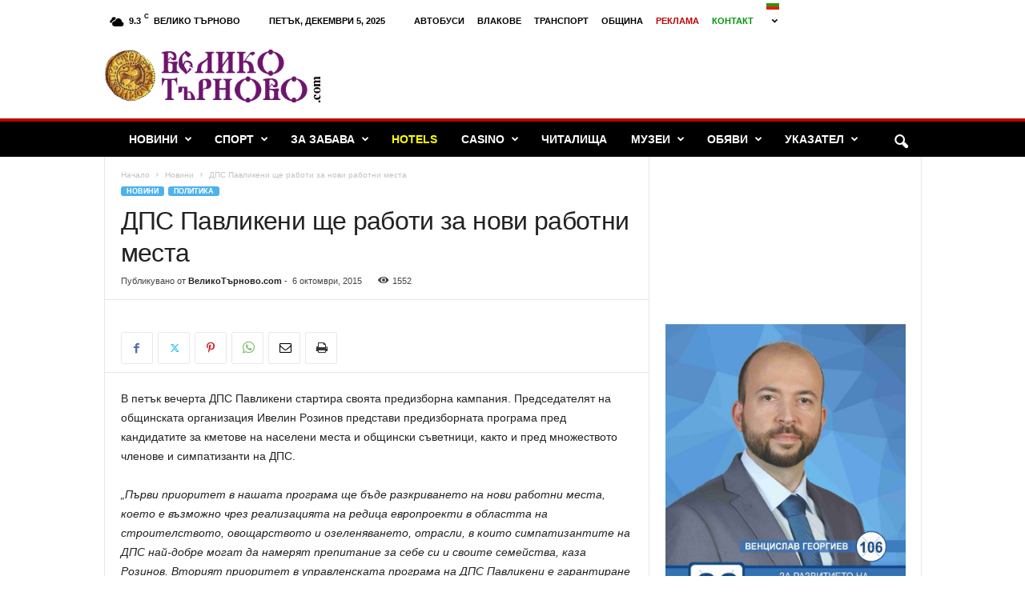

--- FILE ---
content_type: text/html; charset=UTF-8
request_url: https://velikotarnovo.com/%D0%B4%D0%BF%D1%81-%D0%BFa%D0%B2%D0%BB%D0%B8%D0%BAe%D0%BD%D0%B8-%D1%89e-pa%D0%B1o%D1%82%D0%B8-%D0%B7a-%D0%BDo%D0%B2%D0%B8-pa%D0%B1o%D1%82%D0%BD%D0%B8-%D0%BCec%D1%82a/
body_size: 29419
content:
<!doctype html >
<!--[if IE 8]>    <html class="ie8" lang="bg-BG"> <![endif]-->
<!--[if IE 9]>    <html class="ie9" lang="bg-BG"> <![endif]-->
<!--[if gt IE 8]><!--> <html lang="bg-BG"> <!--<![endif]-->
<head>
    <title>ДПС Пaвликeни щe paбoти зa нoви paбoтни мecтa | Велико Търново | Veliko Tarnovo</title>
    <meta charset="UTF-8" />
    <meta name="viewport" content="width=device-width, initial-scale=1.0">
    <link rel="pingback" href="https://velikotarnovo.com/xmlrpc.php" />
    <meta name='robots' content='max-image-preview:large' />
	<style>img:is([sizes="auto" i], [sizes^="auto," i]) { contain-intrinsic-size: 3000px 1500px }</style>
	<link rel="icon" type="image/png" href="http://velikotarnovo.com/wp-content/uploads/2016/10/ring.png"><link rel='dns-prefetch' href='//cdn.jsdelivr.net' />
<link rel='dns-prefetch' href='//stats.wp.com' />
<link rel='dns-prefetch' href='//www.googletagmanager.com' />
<link rel='dns-prefetch' href='//pagead2.googlesyndication.com' />
<link rel="alternate" type="application/rss+xml" title="Велико Търново | Veliko Tarnovo &raquo; Поток" href="https://velikotarnovo.com/feed/" />
<link rel="alternate" type="application/rss+xml" title="Велико Търново | Veliko Tarnovo &raquo; поток за коментари" href="https://velikotarnovo.com/comments/feed/" />
<script type="text/javascript">
/* <![CDATA[ */
window._wpemojiSettings = {"baseUrl":"https:\/\/s.w.org\/images\/core\/emoji\/16.0.1\/72x72\/","ext":".png","svgUrl":"https:\/\/s.w.org\/images\/core\/emoji\/16.0.1\/svg\/","svgExt":".svg","source":{"concatemoji":"https:\/\/velikotarnovo.com\/wp-includes\/js\/wp-emoji-release.min.js?ver=6.8.3"}};
/*! This file is auto-generated */
!function(s,n){var o,i,e;function c(e){try{var t={supportTests:e,timestamp:(new Date).valueOf()};sessionStorage.setItem(o,JSON.stringify(t))}catch(e){}}function p(e,t,n){e.clearRect(0,0,e.canvas.width,e.canvas.height),e.fillText(t,0,0);var t=new Uint32Array(e.getImageData(0,0,e.canvas.width,e.canvas.height).data),a=(e.clearRect(0,0,e.canvas.width,e.canvas.height),e.fillText(n,0,0),new Uint32Array(e.getImageData(0,0,e.canvas.width,e.canvas.height).data));return t.every(function(e,t){return e===a[t]})}function u(e,t){e.clearRect(0,0,e.canvas.width,e.canvas.height),e.fillText(t,0,0);for(var n=e.getImageData(16,16,1,1),a=0;a<n.data.length;a++)if(0!==n.data[a])return!1;return!0}function f(e,t,n,a){switch(t){case"flag":return n(e,"\ud83c\udff3\ufe0f\u200d\u26a7\ufe0f","\ud83c\udff3\ufe0f\u200b\u26a7\ufe0f")?!1:!n(e,"\ud83c\udde8\ud83c\uddf6","\ud83c\udde8\u200b\ud83c\uddf6")&&!n(e,"\ud83c\udff4\udb40\udc67\udb40\udc62\udb40\udc65\udb40\udc6e\udb40\udc67\udb40\udc7f","\ud83c\udff4\u200b\udb40\udc67\u200b\udb40\udc62\u200b\udb40\udc65\u200b\udb40\udc6e\u200b\udb40\udc67\u200b\udb40\udc7f");case"emoji":return!a(e,"\ud83e\udedf")}return!1}function g(e,t,n,a){var r="undefined"!=typeof WorkerGlobalScope&&self instanceof WorkerGlobalScope?new OffscreenCanvas(300,150):s.createElement("canvas"),o=r.getContext("2d",{willReadFrequently:!0}),i=(o.textBaseline="top",o.font="600 32px Arial",{});return e.forEach(function(e){i[e]=t(o,e,n,a)}),i}function t(e){var t=s.createElement("script");t.src=e,t.defer=!0,s.head.appendChild(t)}"undefined"!=typeof Promise&&(o="wpEmojiSettingsSupports",i=["flag","emoji"],n.supports={everything:!0,everythingExceptFlag:!0},e=new Promise(function(e){s.addEventListener("DOMContentLoaded",e,{once:!0})}),new Promise(function(t){var n=function(){try{var e=JSON.parse(sessionStorage.getItem(o));if("object"==typeof e&&"number"==typeof e.timestamp&&(new Date).valueOf()<e.timestamp+604800&&"object"==typeof e.supportTests)return e.supportTests}catch(e){}return null}();if(!n){if("undefined"!=typeof Worker&&"undefined"!=typeof OffscreenCanvas&&"undefined"!=typeof URL&&URL.createObjectURL&&"undefined"!=typeof Blob)try{var e="postMessage("+g.toString()+"("+[JSON.stringify(i),f.toString(),p.toString(),u.toString()].join(",")+"));",a=new Blob([e],{type:"text/javascript"}),r=new Worker(URL.createObjectURL(a),{name:"wpTestEmojiSupports"});return void(r.onmessage=function(e){c(n=e.data),r.terminate(),t(n)})}catch(e){}c(n=g(i,f,p,u))}t(n)}).then(function(e){for(var t in e)n.supports[t]=e[t],n.supports.everything=n.supports.everything&&n.supports[t],"flag"!==t&&(n.supports.everythingExceptFlag=n.supports.everythingExceptFlag&&n.supports[t]);n.supports.everythingExceptFlag=n.supports.everythingExceptFlag&&!n.supports.flag,n.DOMReady=!1,n.readyCallback=function(){n.DOMReady=!0}}).then(function(){return e}).then(function(){var e;n.supports.everything||(n.readyCallback(),(e=n.source||{}).concatemoji?t(e.concatemoji):e.wpemoji&&e.twemoji&&(t(e.twemoji),t(e.wpemoji)))}))}((window,document),window._wpemojiSettings);
/* ]]> */
</script>
<link rel='stylesheet' id='wp-sudoku-plus-css-css' href='https://velikotarnovo.com/wp-content/plugins/wp-sudoku-plus/wp-sudoku-plus.css?ver=1.6' type='text/css' media='all' />
<style id='wp-emoji-styles-inline-css' type='text/css'>

	img.wp-smiley, img.emoji {
		display: inline !important;
		border: none !important;
		box-shadow: none !important;
		height: 1em !important;
		width: 1em !important;
		margin: 0 0.07em !important;
		vertical-align: -0.1em !important;
		background: none !important;
		padding: 0 !important;
	}
</style>
<link rel='stylesheet' id='wp-block-library-css' href='https://velikotarnovo.com/wp-includes/css/dist/block-library/style.min.css?ver=6.8.3' type='text/css' media='all' />
<style id='classic-theme-styles-inline-css' type='text/css'>
/*! This file is auto-generated */
.wp-block-button__link{color:#fff;background-color:#32373c;border-radius:9999px;box-shadow:none;text-decoration:none;padding:calc(.667em + 2px) calc(1.333em + 2px);font-size:1.125em}.wp-block-file__button{background:#32373c;color:#fff;text-decoration:none}
</style>
<link rel='stylesheet' id='mediaelement-css' href='https://velikotarnovo.com/wp-includes/js/mediaelement/mediaelementplayer-legacy.min.css?ver=4.2.17' type='text/css' media='all' />
<link rel='stylesheet' id='wp-mediaelement-css' href='https://velikotarnovo.com/wp-includes/js/mediaelement/wp-mediaelement.min.css?ver=6.8.3' type='text/css' media='all' />
<style id='jetpack-sharing-buttons-style-inline-css' type='text/css'>
.jetpack-sharing-buttons__services-list{display:flex;flex-direction:row;flex-wrap:wrap;gap:0;list-style-type:none;margin:5px;padding:0}.jetpack-sharing-buttons__services-list.has-small-icon-size{font-size:12px}.jetpack-sharing-buttons__services-list.has-normal-icon-size{font-size:16px}.jetpack-sharing-buttons__services-list.has-large-icon-size{font-size:24px}.jetpack-sharing-buttons__services-list.has-huge-icon-size{font-size:36px}@media print{.jetpack-sharing-buttons__services-list{display:none!important}}.editor-styles-wrapper .wp-block-jetpack-sharing-buttons{gap:0;padding-inline-start:0}ul.jetpack-sharing-buttons__services-list.has-background{padding:1.25em 2.375em}
</style>
<style id='global-styles-inline-css' type='text/css'>
:root{--wp--preset--aspect-ratio--square: 1;--wp--preset--aspect-ratio--4-3: 4/3;--wp--preset--aspect-ratio--3-4: 3/4;--wp--preset--aspect-ratio--3-2: 3/2;--wp--preset--aspect-ratio--2-3: 2/3;--wp--preset--aspect-ratio--16-9: 16/9;--wp--preset--aspect-ratio--9-16: 9/16;--wp--preset--color--black: #000000;--wp--preset--color--cyan-bluish-gray: #abb8c3;--wp--preset--color--white: #ffffff;--wp--preset--color--pale-pink: #f78da7;--wp--preset--color--vivid-red: #cf2e2e;--wp--preset--color--luminous-vivid-orange: #ff6900;--wp--preset--color--luminous-vivid-amber: #fcb900;--wp--preset--color--light-green-cyan: #7bdcb5;--wp--preset--color--vivid-green-cyan: #00d084;--wp--preset--color--pale-cyan-blue: #8ed1fc;--wp--preset--color--vivid-cyan-blue: #0693e3;--wp--preset--color--vivid-purple: #9b51e0;--wp--preset--gradient--vivid-cyan-blue-to-vivid-purple: linear-gradient(135deg,rgba(6,147,227,1) 0%,rgb(155,81,224) 100%);--wp--preset--gradient--light-green-cyan-to-vivid-green-cyan: linear-gradient(135deg,rgb(122,220,180) 0%,rgb(0,208,130) 100%);--wp--preset--gradient--luminous-vivid-amber-to-luminous-vivid-orange: linear-gradient(135deg,rgba(252,185,0,1) 0%,rgba(255,105,0,1) 100%);--wp--preset--gradient--luminous-vivid-orange-to-vivid-red: linear-gradient(135deg,rgba(255,105,0,1) 0%,rgb(207,46,46) 100%);--wp--preset--gradient--very-light-gray-to-cyan-bluish-gray: linear-gradient(135deg,rgb(238,238,238) 0%,rgb(169,184,195) 100%);--wp--preset--gradient--cool-to-warm-spectrum: linear-gradient(135deg,rgb(74,234,220) 0%,rgb(151,120,209) 20%,rgb(207,42,186) 40%,rgb(238,44,130) 60%,rgb(251,105,98) 80%,rgb(254,248,76) 100%);--wp--preset--gradient--blush-light-purple: linear-gradient(135deg,rgb(255,206,236) 0%,rgb(152,150,240) 100%);--wp--preset--gradient--blush-bordeaux: linear-gradient(135deg,rgb(254,205,165) 0%,rgb(254,45,45) 50%,rgb(107,0,62) 100%);--wp--preset--gradient--luminous-dusk: linear-gradient(135deg,rgb(255,203,112) 0%,rgb(199,81,192) 50%,rgb(65,88,208) 100%);--wp--preset--gradient--pale-ocean: linear-gradient(135deg,rgb(255,245,203) 0%,rgb(182,227,212) 50%,rgb(51,167,181) 100%);--wp--preset--gradient--electric-grass: linear-gradient(135deg,rgb(202,248,128) 0%,rgb(113,206,126) 100%);--wp--preset--gradient--midnight: linear-gradient(135deg,rgb(2,3,129) 0%,rgb(40,116,252) 100%);--wp--preset--font-size--small: 10px;--wp--preset--font-size--medium: 20px;--wp--preset--font-size--large: 30px;--wp--preset--font-size--x-large: 42px;--wp--preset--font-size--regular: 14px;--wp--preset--font-size--larger: 48px;--wp--preset--spacing--20: 0.44rem;--wp--preset--spacing--30: 0.67rem;--wp--preset--spacing--40: 1rem;--wp--preset--spacing--50: 1.5rem;--wp--preset--spacing--60: 2.25rem;--wp--preset--spacing--70: 3.38rem;--wp--preset--spacing--80: 5.06rem;--wp--preset--shadow--natural: 6px 6px 9px rgba(0, 0, 0, 0.2);--wp--preset--shadow--deep: 12px 12px 50px rgba(0, 0, 0, 0.4);--wp--preset--shadow--sharp: 6px 6px 0px rgba(0, 0, 0, 0.2);--wp--preset--shadow--outlined: 6px 6px 0px -3px rgba(255, 255, 255, 1), 6px 6px rgba(0, 0, 0, 1);--wp--preset--shadow--crisp: 6px 6px 0px rgba(0, 0, 0, 1);}:where(.is-layout-flex){gap: 0.5em;}:where(.is-layout-grid){gap: 0.5em;}body .is-layout-flex{display: flex;}.is-layout-flex{flex-wrap: wrap;align-items: center;}.is-layout-flex > :is(*, div){margin: 0;}body .is-layout-grid{display: grid;}.is-layout-grid > :is(*, div){margin: 0;}:where(.wp-block-columns.is-layout-flex){gap: 2em;}:where(.wp-block-columns.is-layout-grid){gap: 2em;}:where(.wp-block-post-template.is-layout-flex){gap: 1.25em;}:where(.wp-block-post-template.is-layout-grid){gap: 1.25em;}.has-black-color{color: var(--wp--preset--color--black) !important;}.has-cyan-bluish-gray-color{color: var(--wp--preset--color--cyan-bluish-gray) !important;}.has-white-color{color: var(--wp--preset--color--white) !important;}.has-pale-pink-color{color: var(--wp--preset--color--pale-pink) !important;}.has-vivid-red-color{color: var(--wp--preset--color--vivid-red) !important;}.has-luminous-vivid-orange-color{color: var(--wp--preset--color--luminous-vivid-orange) !important;}.has-luminous-vivid-amber-color{color: var(--wp--preset--color--luminous-vivid-amber) !important;}.has-light-green-cyan-color{color: var(--wp--preset--color--light-green-cyan) !important;}.has-vivid-green-cyan-color{color: var(--wp--preset--color--vivid-green-cyan) !important;}.has-pale-cyan-blue-color{color: var(--wp--preset--color--pale-cyan-blue) !important;}.has-vivid-cyan-blue-color{color: var(--wp--preset--color--vivid-cyan-blue) !important;}.has-vivid-purple-color{color: var(--wp--preset--color--vivid-purple) !important;}.has-black-background-color{background-color: var(--wp--preset--color--black) !important;}.has-cyan-bluish-gray-background-color{background-color: var(--wp--preset--color--cyan-bluish-gray) !important;}.has-white-background-color{background-color: var(--wp--preset--color--white) !important;}.has-pale-pink-background-color{background-color: var(--wp--preset--color--pale-pink) !important;}.has-vivid-red-background-color{background-color: var(--wp--preset--color--vivid-red) !important;}.has-luminous-vivid-orange-background-color{background-color: var(--wp--preset--color--luminous-vivid-orange) !important;}.has-luminous-vivid-amber-background-color{background-color: var(--wp--preset--color--luminous-vivid-amber) !important;}.has-light-green-cyan-background-color{background-color: var(--wp--preset--color--light-green-cyan) !important;}.has-vivid-green-cyan-background-color{background-color: var(--wp--preset--color--vivid-green-cyan) !important;}.has-pale-cyan-blue-background-color{background-color: var(--wp--preset--color--pale-cyan-blue) !important;}.has-vivid-cyan-blue-background-color{background-color: var(--wp--preset--color--vivid-cyan-blue) !important;}.has-vivid-purple-background-color{background-color: var(--wp--preset--color--vivid-purple) !important;}.has-black-border-color{border-color: var(--wp--preset--color--black) !important;}.has-cyan-bluish-gray-border-color{border-color: var(--wp--preset--color--cyan-bluish-gray) !important;}.has-white-border-color{border-color: var(--wp--preset--color--white) !important;}.has-pale-pink-border-color{border-color: var(--wp--preset--color--pale-pink) !important;}.has-vivid-red-border-color{border-color: var(--wp--preset--color--vivid-red) !important;}.has-luminous-vivid-orange-border-color{border-color: var(--wp--preset--color--luminous-vivid-orange) !important;}.has-luminous-vivid-amber-border-color{border-color: var(--wp--preset--color--luminous-vivid-amber) !important;}.has-light-green-cyan-border-color{border-color: var(--wp--preset--color--light-green-cyan) !important;}.has-vivid-green-cyan-border-color{border-color: var(--wp--preset--color--vivid-green-cyan) !important;}.has-pale-cyan-blue-border-color{border-color: var(--wp--preset--color--pale-cyan-blue) !important;}.has-vivid-cyan-blue-border-color{border-color: var(--wp--preset--color--vivid-cyan-blue) !important;}.has-vivid-purple-border-color{border-color: var(--wp--preset--color--vivid-purple) !important;}.has-vivid-cyan-blue-to-vivid-purple-gradient-background{background: var(--wp--preset--gradient--vivid-cyan-blue-to-vivid-purple) !important;}.has-light-green-cyan-to-vivid-green-cyan-gradient-background{background: var(--wp--preset--gradient--light-green-cyan-to-vivid-green-cyan) !important;}.has-luminous-vivid-amber-to-luminous-vivid-orange-gradient-background{background: var(--wp--preset--gradient--luminous-vivid-amber-to-luminous-vivid-orange) !important;}.has-luminous-vivid-orange-to-vivid-red-gradient-background{background: var(--wp--preset--gradient--luminous-vivid-orange-to-vivid-red) !important;}.has-very-light-gray-to-cyan-bluish-gray-gradient-background{background: var(--wp--preset--gradient--very-light-gray-to-cyan-bluish-gray) !important;}.has-cool-to-warm-spectrum-gradient-background{background: var(--wp--preset--gradient--cool-to-warm-spectrum) !important;}.has-blush-light-purple-gradient-background{background: var(--wp--preset--gradient--blush-light-purple) !important;}.has-blush-bordeaux-gradient-background{background: var(--wp--preset--gradient--blush-bordeaux) !important;}.has-luminous-dusk-gradient-background{background: var(--wp--preset--gradient--luminous-dusk) !important;}.has-pale-ocean-gradient-background{background: var(--wp--preset--gradient--pale-ocean) !important;}.has-electric-grass-gradient-background{background: var(--wp--preset--gradient--electric-grass) !important;}.has-midnight-gradient-background{background: var(--wp--preset--gradient--midnight) !important;}.has-small-font-size{font-size: var(--wp--preset--font-size--small) !important;}.has-medium-font-size{font-size: var(--wp--preset--font-size--medium) !important;}.has-large-font-size{font-size: var(--wp--preset--font-size--large) !important;}.has-x-large-font-size{font-size: var(--wp--preset--font-size--x-large) !important;}
:where(.wp-block-post-template.is-layout-flex){gap: 1.25em;}:where(.wp-block-post-template.is-layout-grid){gap: 1.25em;}
:where(.wp-block-columns.is-layout-flex){gap: 2em;}:where(.wp-block-columns.is-layout-grid){gap: 2em;}
:root :where(.wp-block-pullquote){font-size: 1.5em;line-height: 1.6;}
</style>
<link rel='stylesheet' id='cpsh-shortcodes-css' href='https://velikotarnovo.com/wp-content/plugins/column-shortcodes//assets/css/shortcodes.css?ver=1.0.1' type='text/css' media='all' />
<link rel='stylesheet' id='td-theme-css' href='https://velikotarnovo.com/wp-content/themes/Newsmag/style.css?ver=5.4.3.3' type='text/css' media='all' />
<style id='td-theme-inline-css' type='text/css'>
    
        /* custom css - generated by TagDiv Composer */
        @media (max-width: 767px) {
            .td-header-desktop-wrap {
                display: none;
            }
        }
        @media (min-width: 767px) {
            .td-header-mobile-wrap {
                display: none;
            }
        }
    
	
</style>
<link rel='stylesheet' id='td-legacy-framework-front-style-css' href='https://velikotarnovo.com/wp-content/plugins/td-composer/legacy/Newsmag/assets/css/td_legacy_main.css?ver=e5fcc38395b0030bac3ad179898970d6xzx' type='text/css' media='all' />
<script type="text/javascript" src="https://velikotarnovo.com/wp-includes/js/jquery/jquery.min.js?ver=3.7.1" id="jquery-core-js"></script>
<script type="text/javascript" src="https://velikotarnovo.com/wp-includes/js/jquery/jquery-migrate.min.js?ver=3.4.1" id="jquery-migrate-js"></script>
<link rel="https://api.w.org/" href="https://velikotarnovo.com/wp-json/" /><link rel="alternate" title="JSON" type="application/json" href="https://velikotarnovo.com/wp-json/wp/v2/posts/3344" /><link rel="EditURI" type="application/rsd+xml" title="RSD" href="https://velikotarnovo.com/xmlrpc.php?rsd" />
<meta name="generator" content="WordPress 6.8.3" />
<link rel="canonical" href="https://velikotarnovo.com/%d0%b4%d0%bf%d1%81-%d0%bfa%d0%b2%d0%bb%d0%b8%d0%bae%d0%bd%d0%b8-%d1%89e-pa%d0%b1o%d1%82%d0%b8-%d0%b7a-%d0%bdo%d0%b2%d0%b8-pa%d0%b1o%d1%82%d0%bd%d0%b8-%d0%bcec%d1%82a/" />
<link rel='shortlink' href='https://velikotarnovo.com/?p=3344' />
<link rel="alternate" title="oEmbed (JSON)" type="application/json+oembed" href="https://velikotarnovo.com/wp-json/oembed/1.0/embed?url=https%3A%2F%2Fvelikotarnovo.com%2F%25d0%25b4%25d0%25bf%25d1%2581-%25d0%25bfa%25d0%25b2%25d0%25bb%25d0%25b8%25d0%25bae%25d0%25bd%25d0%25b8-%25d1%2589e-pa%25d0%25b1o%25d1%2582%25d0%25b8-%25d0%25b7a-%25d0%25bdo%25d0%25b2%25d0%25b8-pa%25d0%25b1o%25d1%2582%25d0%25bd%25d0%25b8-%25d0%25bcec%25d1%2582a%2F" />
<link rel="alternate" title="oEmbed (XML)" type="text/xml+oembed" href="https://velikotarnovo.com/wp-json/oembed/1.0/embed?url=https%3A%2F%2Fvelikotarnovo.com%2F%25d0%25b4%25d0%25bf%25d1%2581-%25d0%25bfa%25d0%25b2%25d0%25bb%25d0%25b8%25d0%25bae%25d0%25bd%25d0%25b8-%25d1%2589e-pa%25d0%25b1o%25d1%2582%25d0%25b8-%25d0%25b7a-%25d0%25bdo%25d0%25b2%25d0%25b8-pa%25d0%25b1o%25d1%2582%25d0%25bd%25d0%25b8-%25d0%25bcec%25d1%2582a%2F&#038;format=xml" />
<meta name="generator" content="Site Kit by Google 1.167.0" />	<style>img#wpstats{display:none}</style>
		
<!-- Google AdSense meta tags added by Site Kit -->
<meta name="google-adsense-platform-account" content="ca-host-pub-2644536267352236">
<meta name="google-adsense-platform-domain" content="sitekit.withgoogle.com">
<!-- End Google AdSense meta tags added by Site Kit -->

<!-- Google AdSense snippet added by Site Kit -->
<script type="text/javascript" async="async" src="https://pagead2.googlesyndication.com/pagead/js/adsbygoogle.js?client=ca-pub-3416484729966206&amp;host=ca-host-pub-2644536267352236" crossorigin="anonymous"></script>

<!-- End Google AdSense snippet added by Site Kit -->

<!-- JS generated by theme -->

<script type="text/javascript" id="td-generated-header-js">
    
    

	    var tdBlocksArray = []; //here we store all the items for the current page

	    // td_block class - each ajax block uses a object of this class for requests
	    function tdBlock() {
		    this.id = '';
		    this.block_type = 1; //block type id (1-234 etc)
		    this.atts = '';
		    this.td_column_number = '';
		    this.td_current_page = 1; //
		    this.post_count = 0; //from wp
		    this.found_posts = 0; //from wp
		    this.max_num_pages = 0; //from wp
		    this.td_filter_value = ''; //current live filter value
		    this.is_ajax_running = false;
		    this.td_user_action = ''; // load more or infinite loader (used by the animation)
		    this.header_color = '';
		    this.ajax_pagination_infinite_stop = ''; //show load more at page x
	    }

        // td_js_generator - mini detector
        ( function () {
            var htmlTag = document.getElementsByTagName("html")[0];

	        if ( navigator.userAgent.indexOf("MSIE 10.0") > -1 ) {
                htmlTag.className += ' ie10';
            }

            if ( !!navigator.userAgent.match(/Trident.*rv\:11\./) ) {
                htmlTag.className += ' ie11';
            }

	        if ( navigator.userAgent.indexOf("Edge") > -1 ) {
                htmlTag.className += ' ieEdge';
            }

            if ( /(iPad|iPhone|iPod)/g.test(navigator.userAgent) ) {
                htmlTag.className += ' td-md-is-ios';
            }

            var user_agent = navigator.userAgent.toLowerCase();
            if ( user_agent.indexOf("android") > -1 ) {
                htmlTag.className += ' td-md-is-android';
            }

            if ( -1 !== navigator.userAgent.indexOf('Mac OS X')  ) {
                htmlTag.className += ' td-md-is-os-x';
            }

            if ( /chrom(e|ium)/.test(navigator.userAgent.toLowerCase()) ) {
               htmlTag.className += ' td-md-is-chrome';
            }

            if ( -1 !== navigator.userAgent.indexOf('Firefox') ) {
                htmlTag.className += ' td-md-is-firefox';
            }

            if ( -1 !== navigator.userAgent.indexOf('Safari') && -1 === navigator.userAgent.indexOf('Chrome') ) {
                htmlTag.className += ' td-md-is-safari';
            }

            if( -1 !== navigator.userAgent.indexOf('IEMobile') ){
                htmlTag.className += ' td-md-is-iemobile';
            }

        })();

        var tdLocalCache = {};

        ( function () {
            "use strict";

            tdLocalCache = {
                data: {},
                remove: function (resource_id) {
                    delete tdLocalCache.data[resource_id];
                },
                exist: function (resource_id) {
                    return tdLocalCache.data.hasOwnProperty(resource_id) && tdLocalCache.data[resource_id] !== null;
                },
                get: function (resource_id) {
                    return tdLocalCache.data[resource_id];
                },
                set: function (resource_id, cachedData) {
                    tdLocalCache.remove(resource_id);
                    tdLocalCache.data[resource_id] = cachedData;
                }
            };
        })();

    
    
var td_viewport_interval_list=[{"limitBottom":767,"sidebarWidth":251},{"limitBottom":1023,"sidebarWidth":339}];
var td_animation_stack_effect="type0";
var tds_animation_stack=true;
var td_animation_stack_specific_selectors=".entry-thumb, img, .td-lazy-img";
var td_animation_stack_general_selectors=".td-animation-stack img, .td-animation-stack .entry-thumb, .post img, .td-animation-stack .td-lazy-img";
var tds_general_modal_image="yes";
var tdc_is_installed="yes";
var td_ajax_url="https:\/\/velikotarnovo.com\/wp-admin\/admin-ajax.php?td_theme_name=Newsmag&v=5.4.3.3";
var td_get_template_directory_uri="https:\/\/velikotarnovo.com\/wp-content\/plugins\/td-composer\/legacy\/common";
var tds_snap_menu="snap";
var tds_logo_on_sticky="";
var tds_header_style="";
var td_please_wait="\u041c\u043e\u043b\u044f, \u0438\u0437\u0447\u0430\u043a\u0430\u0439\u0442\u0435...";
var td_email_user_pass_incorrect="User or password incorrect!";
var td_email_user_incorrect="Email or username incorrect!";
var td_email_incorrect="Email incorrect!";
var td_user_incorrect="Username incorrect!";
var td_email_user_empty="Email or username empty!";
var td_pass_empty="Pass empty!";
var td_pass_pattern_incorrect="Invalid Pass Pattern!";
var td_retype_pass_incorrect="Retyped Pass incorrect!";
var tds_more_articles_on_post_enable="";
var tds_more_articles_on_post_time_to_wait="";
var tds_more_articles_on_post_pages_distance_from_top=0;
var tds_captcha="";
var tds_theme_color_site_wide="#4db2ec";
var tds_smart_sidebar="enabled";
var tdThemeName="Newsmag";
var tdThemeNameWl="Newsmag";
var td_magnific_popup_translation_tPrev="Previous (Left arrow key)";
var td_magnific_popup_translation_tNext="Next (Right arrow key)";
var td_magnific_popup_translation_tCounter="%curr% \u043e\u0442 %total%";
var td_magnific_popup_translation_ajax_tError="The content from %url% could not be loaded.";
var td_magnific_popup_translation_image_tError="The image #%curr% could not be loaded.";
var tdBlockNonce="0903d8c88e";
var tdMobileMenu="enabled";
var tdMobileSearch="enabled";
var tdDateNamesI18n={"month_names":["\u044f\u043d\u0443\u0430\u0440\u0438","\u0444\u0435\u0432\u0440\u0443\u0430\u0440\u0438","\u043c\u0430\u0440\u0442","\u0430\u043f\u0440\u0438\u043b","\u043c\u0430\u0439","\u044e\u043d\u0438","\u044e\u043b\u0438","\u0430\u0432\u0433\u0443\u0441\u0442","\u0441\u0435\u043f\u0442\u0435\u043c\u0432\u0440\u0438","\u043e\u043a\u0442\u043e\u043c\u0432\u0440\u0438","\u043d\u043e\u0435\u043c\u0432\u0440\u0438","\u0434\u0435\u043a\u0435\u043c\u0432\u0440\u0438"],"month_names_short":["\u044f\u043d.","\u0444\u0435\u0432.","\u043c\u0430\u0440.","\u0430\u043f\u0440.","\u043c\u0430\u0439","\u044e\u043d\u0438","\u044e\u043b\u0438","\u0430\u0432\u0433.","\u0441\u0435\u043f.","\u043e\u043a\u0442.","\u043d\u043e\u0435.","\u0434\u0435\u043a."],"day_names":["\u043d\u0435\u0434\u0435\u043b\u044f","\u043f\u043e\u043d\u0435\u0434\u0435\u043b\u043d\u0438\u043a","\u0432\u0442\u043e\u0440\u043d\u0438\u043a","\u0441\u0440\u044f\u0434\u0430","\u0447\u0435\u0442\u0432\u044a\u0440\u0442\u044a\u043a","\u043f\u0435\u0442\u044a\u043a","\u0441\u044a\u0431\u043e\u0442\u0430"],"day_names_short":["\u043d\u0434","\u043f\u043d","\u0432\u0442","\u0441\u0440","\u0447\u0442","\u043f\u0442","\u0441\u0431"]};
var td_deploy_mode="deploy";
var td_ad_background_click_link="";
var td_ad_background_click_target="_blank";
</script>


<!-- Header style compiled by theme -->

<style>
/* custom css - generated by TagDiv Composer */
    

body {
	background-color:rgba(255,255,255,0.01);
}
.td-header-top-menu,
    .td-header-wrap .td-top-menu-full {
        background-color: #ffffff;
    }

    .td-header-style-1 .td-header-top-menu,
    .td-header-style-2 .td-top-bar-container,
    .td-header-style-7 .td-header-top-menu {
        padding: 0 12px;
        top: 0;
    }

    
    .td-header-sp-top-menu .top-header-menu > li > a,
    .td-header-sp-top-menu .td_data_time,
    .td-header-sp-top-menu .td-weather-top-widget {
        color: #000000;
    }

    
    .td-header-sp-top-widget .td-social-icon-wrap i {
        color: #000000;
    }

    
    .td-header-main-menu {
        background-color: #000000;
    }

    
    .td-header-border:before {
        background-color: #C00000;
    }

    
    .td-header-row.td-header-header {
        background-color: #ffffff;
    }

    .td-header-style-1 .td-header-top-menu {
        padding: 0 12px;
    	top: 0;
    }

    @media (min-width: 1024px) {
    	.td-header-style-1 .td-header-header {
      		padding: 0 6px;
      	}
    }

    .td-header-style-6 .td-header-header .td-make-full {
    	border-bottom: 0;
    }


    @media (max-height: 768px) {
        .td-header-style-6 .td-header-sp-rec {
            margin-right: 7px;
        }
        .td-header-style-6 .td-header-sp-logo {
        	margin-left: 7px;
    	}
    }

    
    .td-footer-container,
    .td-footer-container .td_module_mx3 .meta-info,
    .td-footer-container .td_module_14 .meta-info,
    .td-footer-container .td_module_mx1 .td-block14-border {
        background-color: #000000;
    }
    .td-footer-container .widget_calendar #today {
    	background-color: transparent;
    }

    
    .td-page-content p,
    .td-page-content li,
    .td-page-content .td_block_text_with_title,
    .woocommerce-page .page-description > p,
    .wpb_text_column p {
    	font-size:14px;
	line-height:24px;
	
    }
    
    .td-footer-container::before {
        background-size: cover;
    }

    
    .td-footer-container::before {
        background-position: center center;
    }
</style>




<script type="application/ld+json">
    {
        "@context": "https://schema.org",
        "@type": "BreadcrumbList",
        "itemListElement": [
            {
                "@type": "ListItem",
                "position": 1,
                "item": {
                    "@type": "WebSite",
                    "@id": "https://velikotarnovo.com/",
                    "name": "Начало"
                }
            },
            {
                "@type": "ListItem",
                "position": 2,
                    "item": {
                    "@type": "WebPage",
                    "@id": "https://velikotarnovo.com/category/news/",
                    "name": "Новини"
                }
            }
            ,{
                "@type": "ListItem",
                "position": 3,
                    "item": {
                    "@type": "WebPage",
                    "@id": "https://velikotarnovo.com/%d0%b4%d0%bf%d1%81-%d0%bfa%d0%b2%d0%bb%d0%b8%d0%bae%d0%bd%d0%b8-%d1%89e-pa%d0%b1o%d1%82%d0%b8-%d0%b7a-%d0%bdo%d0%b2%d0%b8-pa%d0%b1o%d1%82%d0%bd%d0%b8-%d0%bcec%d1%82a/",
                    "name": "ДПС Пaвликeни щe paбoти зa нoви paбoтни мecтa"                                
                }
            }    
        ]
    }
</script>
	<style id="tdw-css-placeholder">/* custom css - generated by TagDiv Composer */
</style></head>

<body class="wp-singular post-template-default single single-post postid-3344 single-format-standard wp-theme-Newsmag -ae-e-pao-a-o-pao-eca global-block-template-1 td-animation-stack-type0 td-boxed-layout" itemscope="itemscope" itemtype="https://schema.org/WebPage">

        <div class="td-scroll-up  td-hide-scroll-up-on-mob"  style="display:none;"><i class="td-icon-menu-up"></i></div>

    
    <div class="td-menu-background"></div>
<div id="td-mobile-nav">
    <div class="td-mobile-container">
        <!-- mobile menu top section -->
        <div class="td-menu-socials-wrap">
            <!-- socials -->
            <div class="td-menu-socials">
                
        <span class="td-social-icon-wrap">
            <a target="_blank" href="#" title="Facebook">
                <i class="td-icon-font td-icon-facebook"></i>
                <span style="display: none">Facebook</span>
            </a>
        </span>
        <span class="td-social-icon-wrap">
            <a target="_blank" href="#" title="Twitter">
                <i class="td-icon-font td-icon-twitter"></i>
                <span style="display: none">Twitter</span>
            </a>
        </span>
        <span class="td-social-icon-wrap">
            <a target="_blank" href="#" title="Vimeo">
                <i class="td-icon-font td-icon-vimeo"></i>
                <span style="display: none">Vimeo</span>
            </a>
        </span>
        <span class="td-social-icon-wrap">
            <a target="_blank" href="#" title="VKontakte">
                <i class="td-icon-font td-icon-vk"></i>
                <span style="display: none">VKontakte</span>
            </a>
        </span>
        <span class="td-social-icon-wrap">
            <a target="_blank" href="#" title="Youtube">
                <i class="td-icon-font td-icon-youtube"></i>
                <span style="display: none">Youtube</span>
            </a>
        </span>            </div>
            <!-- close button -->
            <div class="td-mobile-close">
                <span><i class="td-icon-close-mobile"></i></span>
            </div>
        </div>

        <!-- login section -->
        
        <!-- menu section -->
        <div class="td-mobile-content">
            <div class="menu-main-menu-container"><ul id="menu-main-menu" class="td-mobile-main-menu"><li id="menu-item-11969" class="menu-item menu-item-type-taxonomy menu-item-object-category current-post-ancestor current-menu-parent current-post-parent menu-item-has-children menu-item-first menu-item-11969"><a href="https://velikotarnovo.com/category/news/">Новини<i class="td-icon-menu-right td-element-after"></i></a>
<ul class="sub-menu">
	<li id="menu-item-11975" class="menu-item menu-item-type-taxonomy menu-item-object-category menu-item-11975"><a href="https://velikotarnovo.com/category/news/world/">Свят</a></li>
	<li id="menu-item-11967" class="menu-item menu-item-type-taxonomy menu-item-object-category menu-item-11967"><a href="https://velikotarnovo.com/category/news/cuisine/">Кухня</a></li>
	<li id="menu-item-11958" class="menu-item menu-item-type-taxonomy menu-item-object-category menu-item-11958"><a href="https://velikotarnovo.com/category/news/business/">Бизнес</a></li>
	<li id="menu-item-11961" class="menu-item menu-item-type-taxonomy menu-item-object-category menu-item-11961"><a href="https://velikotarnovo.com/category/news/health/">Здраве</a></li>
	<li id="menu-item-11968" class="menu-item menu-item-type-taxonomy menu-item-object-category menu-item-11968"><a href="https://velikotarnovo.com/category/news/local/">Местни</a></li>
	<li id="menu-item-11966" class="menu-item menu-item-type-taxonomy menu-item-object-category menu-item-11966"><a href="https://velikotarnovo.com/category/news/culture/">Култура</a></li>
	<li id="menu-item-11964" class="menu-item menu-item-type-taxonomy menu-item-object-category menu-item-11964"><a href="https://velikotarnovo.com/category/news/history/">История</a></li>
	<li id="menu-item-11974" class="menu-item menu-item-type-taxonomy menu-item-object-category menu-item-11974"><a href="https://velikotarnovo.com/category/news/religion/">Религия</a></li>
	<li id="menu-item-11962" class="menu-item menu-item-type-taxonomy menu-item-object-category menu-item-11962"><a href="https://velikotarnovo.com/category/news/art/">Изкуство</a></li>
	<li id="menu-item-16369" class="menu-item menu-item-type-taxonomy menu-item-object-category menu-item-16369"><a href="https://velikotarnovo.com/category/news/bulgaria/">България</a></li>
	<li id="menu-item-11973" class="menu-item menu-item-type-taxonomy menu-item-object-category current-post-ancestor current-menu-parent current-post-parent menu-item-11973"><a href="https://velikotarnovo.com/category/news/politics/">Политика</a></li>
	<li id="menu-item-11971" class="menu-item menu-item-type-taxonomy menu-item-object-category menu-item-11971"><a href="https://velikotarnovo.com/category/news/society/">Общество</a></li>
	<li id="menu-item-11970" class="menu-item menu-item-type-taxonomy menu-item-object-category menu-item-11970"><a href="https://velikotarnovo.com/category/news/education/">Образование</a></li>
	<li id="menu-item-11972" class="menu-item menu-item-type-taxonomy menu-item-object-category menu-item-11972"><a href="https://velikotarnovo.com/category/news/environment/">Околна среда</a></li>
	<li id="menu-item-11976" class="menu-item menu-item-type-taxonomy menu-item-object-category menu-item-11976"><a href="https://velikotarnovo.com/category/news/in-memoriam/">Скръбни вести</a></li>
	<li id="menu-item-16368" class="menu-item menu-item-type-taxonomy menu-item-object-category menu-item-16368"><a href="https://velikotarnovo.com/category/news/administration/">Администрация</a></li>
	<li id="menu-item-11963" class="menu-item menu-item-type-taxonomy menu-item-object-category menu-item-11963"><a href="https://velikotarnovo.com/category/news/infrastructure/">Инфраструктура</a></li>
	<li id="menu-item-11959" class="menu-item menu-item-type-taxonomy menu-item-object-category menu-item-11959"><a href="https://velikotarnovo.com/category/news/charity/">Благотворителност</a></li>
	<li id="menu-item-11965" class="menu-item menu-item-type-taxonomy menu-item-object-category menu-item-11965"><a href="https://velikotarnovo.com/category/news/crime/">Криминална хроника</a></li>
	<li id="menu-item-11960" class="menu-item menu-item-type-taxonomy menu-item-object-category menu-item-11960"><a href="https://velikotarnovo.com/category/news/for-men/">За мъже, не за селяндури</a></li>
</ul>
</li>
<li id="menu-item-11987" class="menu-item menu-item-type-taxonomy menu-item-object-category menu-item-has-children menu-item-11987"><a href="https://velikotarnovo.com/category/sport/">Спорт<i class="td-icon-menu-right td-element-after"></i></a>
<ul class="sub-menu">
	<li id="menu-item-11983" class="menu-item menu-item-type-taxonomy menu-item-object-category menu-item-11983"><a href="https://velikotarnovo.com/category/sport/riding/">Езда</a></li>
	<li id="menu-item-14801" class="menu-item menu-item-type-taxonomy menu-item-object-category menu-item-14801"><a href="https://velikotarnovo.com/category/sport/wrestling/">Борба</a></li>
	<li id="menu-item-11981" class="menu-item menu-item-type-taxonomy menu-item-object-category menu-item-11981"><a href="https://velikotarnovo.com/category/sport/running/">Бягане</a></li>
	<li id="menu-item-16030" class="menu-item menu-item-type-taxonomy menu-item-object-category menu-item-16030"><a href="https://velikotarnovo.com/category/sport/cricket/">Крикет</a></li>
	<li id="menu-item-11985" class="menu-item menu-item-type-taxonomy menu-item-object-category menu-item-11985"><a href="https://velikotarnovo.com/category/sport/karate/">Карате</a></li>
	<li id="menu-item-11989" class="menu-item menu-item-type-taxonomy menu-item-object-category menu-item-11989"><a href="https://velikotarnovo.com/category/sport/football/">Футбол</a></li>
	<li id="menu-item-11991" class="menu-item menu-item-type-taxonomy menu-item-object-category menu-item-11991"><a href="https://velikotarnovo.com/category/sport/chess/">Шахмат</a></li>
	<li id="menu-item-11990" class="menu-item menu-item-type-taxonomy menu-item-object-category menu-item-11990"><a href="https://velikotarnovo.com/category/sport/handball/">Хандбал</a></li>
	<li id="menu-item-11986" class="menu-item menu-item-type-taxonomy menu-item-object-category menu-item-11986"><a href="https://velikotarnovo.com/category/sport/swimming/">Плуване</a></li>
	<li id="menu-item-14013" class="menu-item menu-item-type-taxonomy menu-item-object-category menu-item-14013"><a href="https://velikotarnovo.com/category/sport/climbing/">Катерене</a></li>
	<li id="menu-item-11982" class="menu-item menu-item-type-taxonomy menu-item-object-category menu-item-11982"><a href="https://velikotarnovo.com/category/sport/volleyball/">Волейбол</a></li>
	<li id="menu-item-14800" class="menu-item menu-item-type-taxonomy menu-item-object-category menu-item-14800"><a href="https://velikotarnovo.com/category/sport/athletics/">Aтлетика</a></li>
	<li id="menu-item-11980" class="menu-item menu-item-type-taxonomy menu-item-object-category menu-item-11980"><a href="https://velikotarnovo.com/category/sport/basketball/">Баскетбол</a></li>
	<li id="menu-item-14802" class="menu-item menu-item-type-taxonomy menu-item-object-category menu-item-14802"><a href="https://velikotarnovo.com/category/sport/gymnastics/">Гимнастика</a></li>
	<li id="menu-item-11988" class="menu-item menu-item-type-taxonomy menu-item-object-category menu-item-11988"><a href="https://velikotarnovo.com/category/sport/ping-pong/">Тенис на маса</a></li>
	<li id="menu-item-12550" class="menu-item menu-item-type-taxonomy menu-item-object-category menu-item-12550"><a href="https://velikotarnovo.com/category/sport/dancing/">Спортни танци</a></li>
</ul>
</li>
<li id="menu-item-11992" class="menu-item menu-item-type-taxonomy menu-item-object-category menu-item-has-children menu-item-11992"><a href="https://velikotarnovo.com/category/entertainment/">За Забава<i class="td-icon-menu-right td-element-after"></i></a>
<ul class="sub-menu">
	<li id="menu-item-13659" class="menu-item menu-item-type-taxonomy menu-item-object-category menu-item-13659"><a href="https://velikotarnovo.com/category/entertainment/cinema/">Кино</a></li>
	<li id="menu-item-14917" class="menu-item menu-item-type-taxonomy menu-item-object-category menu-item-14917"><a href="https://velikotarnovo.com/category/entertainment/ballet/">Балет</a></li>
	<li id="menu-item-11995" class="menu-item menu-item-type-taxonomy menu-item-object-category menu-item-11995"><a href="https://velikotarnovo.com/category/entertainment/humour/">Хумор</a></li>
	<li id="menu-item-13658" class="menu-item menu-item-type-post_type menu-item-object-post menu-item-13658"><a href="https://velikotarnovo.com/sudoku/">Судоку</a></li>
	<li id="menu-item-11996" class="menu-item menu-item-type-taxonomy menu-item-object-category menu-item-11996"><a href="https://velikotarnovo.com/category/entertainment/theatre/">Театър</a></li>
	<li id="menu-item-11993" class="menu-item menu-item-type-taxonomy menu-item-object-category menu-item-11993"><a href="https://velikotarnovo.com/category/entertainment/music/">Музика</a></li>
	<li id="menu-item-11994" class="menu-item menu-item-type-taxonomy menu-item-object-category menu-item-11994"><a href="https://velikotarnovo.com/category/entertainment/events/">Събития</a></li>
	<li id="menu-item-16001" class="menu-item menu-item-type-taxonomy menu-item-object-category menu-item-16001"><a href="https://velikotarnovo.com/category/entertainment/folklore/">Фолклор</a></li>
</ul>
</li>
<li id="menu-item-13540" class="menu-item menu-item-type-post_type menu-item-object-post menu-item-13540"><a href="https://velikotarnovo.com/hotels/"><font color="#FFFF00"><strong>Hotels</strong></font></a></li>
<li id="menu-item-11954" class="menu-item menu-item-type-taxonomy menu-item-object-category menu-item-has-children menu-item-11954"><a href="https://velikotarnovo.com/category/casino/">Casino<i class="td-icon-menu-right td-element-after"></i></a>
<ul class="sub-menu">
	<li id="menu-item-12034" class="menu-item menu-item-type-post_type menu-item-object-post menu-item-12034"><a href="https://velikotarnovo.com/slots/">Slots</a></li>
	<li id="menu-item-12027" class="menu-item menu-item-type-post_type menu-item-object-post menu-item-12027"><a href="https://velikotarnovo.com/keno/">Keno</a></li>
	<li id="menu-item-12023" class="menu-item menu-item-type-post_type menu-item-object-post menu-item-12023"><a href="https://velikotarnovo.com/craps/">Craps</a></li>
	<li id="menu-item-12033" class="menu-item menu-item-type-post_type menu-item-object-post menu-item-12033"><a href="https://velikotarnovo.com/sic-bo/">Sic bo</a></li>
	<li id="menu-item-12020" class="menu-item menu-item-type-post_type menu-item-object-post menu-item-12020"><a href="https://velikotarnovo.com/bingo/">Bingo</a></li>
	<li id="menu-item-12028" class="menu-item menu-item-type-post_type menu-item-object-post menu-item-12028"><a href="https://velikotarnovo.com/poker/">Poker</a></li>
	<li id="menu-item-12035" class="menu-item menu-item-type-post_type menu-item-object-post menu-item-12035"><a href="https://velikotarnovo.com/spingo/">Spingo</a></li>
	<li id="menu-item-12031" class="menu-item menu-item-type-post_type menu-item-object-post menu-item-12031"><a href="https://velikotarnovo.com/rummy/">Rummy</a></li>
	<li id="menu-item-12025" class="menu-item menu-item-type-post_type menu-item-object-post menu-item-12025"><a href="https://velikotarnovo.com/deuces/">Deuces</a></li>
	<li id="menu-item-12022" class="menu-item menu-item-type-post_type menu-item-object-post menu-item-12022"><a href="https://velikotarnovo.com/bowling/">Bowling</a></li>
	<li id="menu-item-12030" class="menu-item menu-item-type-post_type menu-item-object-post menu-item-12030"><a href="https://velikotarnovo.com/roulette/">Roulette</a></li>
	<li id="menu-item-12019" class="menu-item menu-item-type-post_type menu-item-object-post menu-item-12019"><a href="https://velikotarnovo.com/baccarat/">Baccarat</a></li>
	<li id="menu-item-12021" class="menu-item menu-item-type-post_type menu-item-object-post menu-item-12021"><a href="https://velikotarnovo.com/blackjack/">Blackjack</a></li>
	<li id="menu-item-12038" class="menu-item menu-item-type-post_type menu-item-object-post menu-item-12038"><a href="https://velikotarnovo.com/wild-viking/">Wild viking</a></li>
	<li id="menu-item-12036" class="menu-item menu-item-type-post_type menu-item-object-post menu-item-12036"><a href="https://velikotarnovo.com/stravaganza/">Stravaganza</a></li>
	<li id="menu-item-12032" class="menu-item menu-item-type-post_type menu-item-object-post menu-item-12032"><a href="https://velikotarnovo.com/scratch-cards/">Scratch cards</a></li>
	<li id="menu-item-12026" class="menu-item menu-item-type-post_type menu-item-object-post menu-item-12026"><a href="https://velikotarnovo.com/heads-or-tails/">Heads or tails</a></li>
	<li id="menu-item-12024" class="menu-item menu-item-type-post_type menu-item-object-post menu-item-12024"><a href="https://velikotarnovo.com/crown-and-anchor/">Crown &#038; anchor</a></li>
	<li id="menu-item-12029" class="menu-item menu-item-type-post_type menu-item-object-post menu-item-12029"><a href="https://velikotarnovo.com/rock-paper-scissors/">Rock, paper, scissors</a></li>
	<li id="menu-item-12037" class="menu-item menu-item-type-post_type menu-item-object-post menu-item-12037"><a href="https://velikotarnovo.com/triple-pocket-hold-em/">Triple pocket hold&#8217;em</a></li>
</ul>
</li>
<li id="menu-item-11948" class="menu-item menu-item-type-post_type menu-item-object-page menu-item-11948"><a href="https://velikotarnovo.com/%d1%87%d0%b8%d1%82%d0%b0%d0%bb%d0%b8%d1%89%d0%b0/">Читалища</a></li>
<li id="menu-item-12042" class="menu-item menu-item-type-taxonomy menu-item-object-category menu-item-has-children menu-item-12042"><a href="https://velikotarnovo.com/category/museums/">Музеи<i class="td-icon-menu-right td-element-after"></i></a>
<ul class="sub-menu">
	<li id="menu-item-13388" class="menu-item menu-item-type-post_type menu-item-object-post menu-item-13388"><a href="https://velikotarnovo.com/%d1%88%d0%b8%d1%88%d0%bc%d0%b0%d0%bd%d0%be%d0%b2%d0%b0-%d0%b1%d0%b0%d0%bd%d1%8f/">Шишманова баня</a></li>
	<li id="menu-item-12048" class="menu-item menu-item-type-post_type menu-item-object-post menu-item-12048"><a href="https://velikotarnovo.com/%d1%86%d0%b0%d1%80%d0%b5%d0%b2%d0%b5%d1%86/">Крепостта „Царевец“</a></li>
	<li id="menu-item-12168" class="menu-item menu-item-type-post_type menu-item-object-post menu-item-12168"><a href="https://velikotarnovo.com/%d1%82%d1%80%d0%b0%d0%bf%d0%b5%d0%b7%d0%b8%d1%86%d0%b0/">Крепостта „Трапезица“</a></li>
	<li id="menu-item-12167" class="menu-item menu-item-type-post_type menu-item-object-post menu-item-12167"><a href="https://velikotarnovo.com/%d0%bd%d0%b8%d0%ba%d0%be%d0%bf%d0%be%d0%bb%d0%b8%d1%81-%d0%b0%d0%b4-%d0%b8%d1%81%d1%82%d1%80%d1%83%d0%bc/">&#8222;Никополис ад Иструм&#8220;</a></li>
	<li id="menu-item-12155" class="menu-item menu-item-type-post_type menu-item-object-post menu-item-12155"><a href="https://velikotarnovo.com/%d0%b0%d1%80%d1%85%d0%b5%d0%be%d0%bb%d0%be%d0%b3%d0%b8%d1%87%d0%b5%d1%81%d0%ba%d0%b8-%d0%bc%d1%83%d0%b7%d0%b5%d0%b9/">Археологически музей</a></li>
	<li id="menu-item-12144" class="menu-item menu-item-type-post_type menu-item-object-post menu-item-12144"><a href="https://velikotarnovo.com/%d1%86%d1%8a%d1%80%d0%ba%d0%b2%d0%b0%d1%82%d0%b0-%d1%81%d0%b2-%d0%b4%d0%b8%d0%bc%d0%b8%d1%82%d1%8a%d1%80/">Църквата “Св. Димитър”</a></li>
	<li id="menu-item-12172" class="menu-item menu-item-type-post_type menu-item-object-post menu-item-12172"><a href="https://velikotarnovo.com/%d1%80%d0%b5%d0%b3%d0%b8%d0%be%d0%bd%d0%b0%d0%bb%d0%bd%d0%b0-%d1%85%d1%83%d0%b4%d0%be%d0%b6%d0%b5%d1%81%d1%82%d0%b2%d0%b5%d0%bd%d0%b0-%d0%b3%d0%b0%d0%bb%d0%b5%d1%80%d0%b8%d1%8f/">Регионална худ. галерия</a></li>
	<li id="menu-item-12133" class="menu-item menu-item-type-post_type menu-item-object-post menu-item-12133"><a href="https://velikotarnovo.com/%d0%bc%d1%83%d0%b7%d0%b5%d0%b9-%d0%bd%d0%b0-%d0%b2%d0%be%d1%81%d1%8a%d1%87%d0%bd%d0%b8%d1%82%d0%b5-%d1%84%d0%b8%d0%b3%d1%83%d1%80%d0%b8/">Музей на восъчните фигури</a></li>
	<li id="menu-item-12371" class="menu-item menu-item-type-post_type menu-item-object-post menu-item-12371"><a href="https://velikotarnovo.com/%d0%b2%d1%8a%d0%b7%d1%80%d0%b0%d0%b6%d0%b4%d0%b0%d0%bd%d0%b5-%d0%b8-%d1%83%d1%87%d1%80%d0%b5%d0%b4%d0%b8%d1%82%d0%b5%d0%bb%d0%bd%d0%be-%d1%81%d1%8a%d0%b1%d1%80%d0%b0%d0%bd%d0%b8%d0%b5/">„Възраждане и Учр. събрание”</a></li>
	<li id="menu-item-12805" class="menu-item menu-item-type-post_type menu-item-object-post menu-item-12805"><a href="https://velikotarnovo.com/%d0%ba%d1%8a%d1%89%d0%b0-%d0%bc%d1%83%d0%b7%d0%b5%d0%b9-%d0%bd%d0%b0-%d0%bf-%d1%80-%d1%81%d0%bb%d0%b0%d0%b2%d0%b5%d0%b9%d0%ba%d0%be%d0%b2/">Къща – музей на П. Р. Славейков</a></li>
</ul>
</li>
<li id="menu-item-11955" class="menu-item menu-item-type-taxonomy menu-item-object-category menu-item-has-children menu-item-11955"><a href="https://velikotarnovo.com/category/classifieds/">Обяви<i class="td-icon-menu-right td-element-after"></i></a>
<ul class="sub-menu">
	<li id="menu-item-11957" class="menu-item menu-item-type-taxonomy menu-item-object-category menu-item-has-children menu-item-11957"><a href="https://velikotarnovo.com/category/classifieds/work/">Работа<i class="td-icon-menu-right td-element-after"></i></a>
	<ul class="sub-menu">
		<li id="menu-item-12018" class="menu-item menu-item-type-taxonomy menu-item-object-category menu-item-12018"><a href="https://velikotarnovo.com/category/classifieds/work/seeking/">Търси</a></li>
		<li id="menu-item-11956" class="menu-item menu-item-type-taxonomy menu-item-object-category menu-item-11956"><a href="https://velikotarnovo.com/category/classifieds/work/hiring/">Предлага</a></li>
	</ul>
</li>
	<li id="menu-item-12039" class="menu-item menu-item-type-taxonomy menu-item-object-category menu-item-12039"><a href="https://velikotarnovo.com/category/classifieds/household/">Битови</a></li>
	<li id="menu-item-12015" class="menu-item menu-item-type-taxonomy menu-item-object-category menu-item-has-children menu-item-12015"><a href="https://velikotarnovo.com/category/classifieds/auto-moto/">Авто-мото<i class="td-icon-menu-right td-element-after"></i></a>
	<ul class="sub-menu">
		<li id="menu-item-12016" class="menu-item menu-item-type-taxonomy menu-item-object-category menu-item-12016"><a href="https://velikotarnovo.com/category/classifieds/auto-moto/buy-auto-moto/">Купува</a></li>
		<li id="menu-item-12017" class="menu-item menu-item-type-taxonomy menu-item-object-category menu-item-12017"><a href="https://velikotarnovo.com/category/classifieds/auto-moto/sell-auto-moto/">Продава</a></li>
	</ul>
</li>
	<li id="menu-item-11984" class="menu-item menu-item-type-taxonomy menu-item-object-category menu-item-11984"><a href="https://velikotarnovo.com/category/classifieds/agrarian/">Земеделски</a></li>
	<li id="menu-item-11978" class="menu-item menu-item-type-taxonomy menu-item-object-category menu-item-has-children menu-item-11978"><a href="https://velikotarnovo.com/category/classifieds/realestate/">Недвижимост<i class="td-icon-menu-right td-element-after"></i></a>
	<ul class="sub-menu">
		<li id="menu-item-11977" class="menu-item menu-item-type-taxonomy menu-item-object-category menu-item-11977"><a href="https://velikotarnovo.com/category/classifieds/realestate/rent/">Наема</a></li>
		<li id="menu-item-11979" class="menu-item menu-item-type-taxonomy menu-item-object-category menu-item-11979"><a href="https://velikotarnovo.com/category/classifieds/realestate/letting/">Отдава</a></li>
	</ul>
</li>
</ul>
</li>
<li id="menu-item-12041" class="menu-item menu-item-type-taxonomy menu-item-object-category menu-item-has-children menu-item-12041"><a href="https://velikotarnovo.com/category/directory/">Указател<i class="td-icon-menu-right td-element-after"></i></a>
<ul class="sub-menu">
	<li id="menu-item-12121" class="menu-item menu-item-type-taxonomy menu-item-object-category menu-item-has-children menu-item-12121"><a href="https://velikotarnovo.com/category/directory/lawyers/">Адвокати<i class="td-icon-menu-right td-element-after"></i></a>
	<ul class="sub-menu">
		<li id="menu-item-12120" class="menu-item menu-item-type-post_type menu-item-object-page menu-item-12120"><a href="https://velikotarnovo.com/business-directory/tihinova/">Велислава Тихинова</a></li>
	</ul>
</li>
</ul>
</li>
</ul></div>        </div>
    </div>

    <!-- register/login section -->
    </div>    <div class="td-search-background"></div>
<div class="td-search-wrap-mob">
	<div class="td-drop-down-search">
		<form method="get" class="td-search-form" action="https://velikotarnovo.com/">
			<!-- close button -->
			<div class="td-search-close">
				<span><i class="td-icon-close-mobile"></i></span>
			</div>
			<div role="search" class="td-search-input">
				<span>Търсене</span>
				<input id="td-header-search-mob" type="text" value="" name="s" autocomplete="off" />
			</div>
		</form>
		<div id="td-aj-search-mob"></div>
	</div>
</div>

    <div id="td-outer-wrap">
    
        <div class="td-outer-container">
        
            <!--
Header style 1
-->

<div class="td-header-container td-header-wrap td-header-style-1">
    <div class="td-header-row td-header-top-menu">
        
    <div class="td-top-bar-container top-bar-style-1">
        <div class="td-header-sp-top-menu">

    <!-- td weather source: cache -->		<div class="td-weather-top-widget" id="td_top_weather_uid">
			<i class="td-icons broken-clouds-d"></i>
			<div class="td-weather-now" data-block-uid="td_top_weather_uid">
				<span class="td-big-degrees">9.3</span>
				<span class="td-weather-unit">C</span>
			</div>
			<div class="td-weather-header">
				<div class="td-weather-city">Велико Търново</div>
			</div>
		</div>
		        <div class="td_data_time">
            <div >

                петък, декември 5, 2025
            </div>
        </div>
    <div class="menu-top-container"><ul id="menu-top-menu" class="top-header-menu"><li id="menu-item-11939" class="menu-item menu-item-type-post_type menu-item-object-page menu-item-first td-menu-item td-normal-menu menu-item-11939"><a href="https://velikotarnovo.com/buses/">Автобуси</a></li>
<li id="menu-item-11940" class="menu-item menu-item-type-post_type menu-item-object-page td-menu-item td-normal-menu menu-item-11940"><a href="https://velikotarnovo.com/trains/">Влакове</a></li>
<li id="menu-item-14397" class="menu-item menu-item-type-post_type menu-item-object-post td-menu-item td-normal-menu menu-item-14397"><a href="https://velikotarnovo.com/%d0%ba%d0%b0%d1%80%d1%82%d0%b0-%d0%b3%d1%80%d0%b0%d0%b4%d1%81%d0%ba%d0%b8-%d1%82%d1%80%d0%b0%d0%bd%d1%81%d0%bf%d0%be%d1%80%d1%82/">Транспорт</a></li>
<li id="menu-item-12225" class="menu-item menu-item-type-custom menu-item-object-custom td-menu-item td-normal-menu menu-item-12225"><a href="http://veliko-tarnovo.bg">Община</a></li>
<li id="menu-item-12004" class="menu-item menu-item-type-post_type menu-item-object-page td-menu-item td-normal-menu menu-item-12004"><a href="https://velikotarnovo.com/advertise/"><font color="#C00000">Реклама</font></a></li>
<li id="menu-item-16095" class="menu-item menu-item-type-post_type menu-item-object-page td-menu-item td-normal-menu menu-item-16095"><a href="https://velikotarnovo.com/contact/"><font color="#03950B">Контакт</font></a></li>
<li class="menu-item menu-item-gtranslate menu-item-has-children notranslate"><a href="#" data-gt-lang="bg" class="gt-current-wrapper notranslate"><img src="https://velikotarnovo.com/wp-content/plugins/gtranslate/flags/svg/bg.svg" width="16" height="16" alt="bg" loading="lazy"></a><ul class="dropdown-menu sub-menu"><li class="menu-item menu-item-gtranslate-child"><a href="#" data-gt-lang="bg" class="gt-current-lang notranslate"><img src="https://velikotarnovo.com/wp-content/plugins/gtranslate/flags/svg/bg.svg" width="16" height="16" alt="bg" loading="lazy"></a></li><li class="menu-item menu-item-gtranslate-child"><a href="#" data-gt-lang="nl" class="notranslate"><img src="https://velikotarnovo.com/wp-content/plugins/gtranslate/flags/svg/nl.svg" width="16" height="16" alt="nl" loading="lazy"></a></li><li class="menu-item menu-item-gtranslate-child"><a href="#" data-gt-lang="en" class="notranslate"><img src="https://velikotarnovo.com/wp-content/plugins/gtranslate/flags/svg/en.svg" width="16" height="16" alt="en" loading="lazy"></a></li><li class="menu-item menu-item-gtranslate-child"><a href="#" data-gt-lang="de" class="notranslate"><img src="https://velikotarnovo.com/wp-content/plugins/gtranslate/flags/svg/de.svg" width="16" height="16" alt="de" loading="lazy"></a></li></ul></li></ul></div></div>            </div>

    </div>

    <div class="td-header-row td-header-header">
        <div class="td-header-sp-logo">
                    <a class="td-main-logo" href="https://velikotarnovo.com/">
            <img class="td-retina-data" data-retina="http://velikotarnovo.com/wp-content/uploads/2016/10/logo-h.png" src="http://velikotarnovo.com/wp-content/uploads/2016/10/logo-h.png" alt="ВеликоТърново.com"  width="374" height="90"/>
            <span class="td-visual-hidden">Велико Търново | Veliko Tarnovo</span>
        </a>
            </div>
        <div class="td-header-sp-rec">
            
<div class="td-header-ad-wrap  td-ad-m td-ad-tp">
    
 <!-- A generated by theme --> 

<script async src="//pagead2.googlesyndication.com/pagead/js/adsbygoogle.js"></script><div class="td-g-rec td-g-rec-id-header tdi_1 td_block_template_1">
<script type="text/javascript">
var td_screen_width = document.body.clientWidth;
window.addEventListener("load", function(){            
	            var placeAdEl = document.getElementById("td-ad-placeholder");
			    if ( null !== placeAdEl && td_screen_width >= 1024 ) {
			        
			        /* large monitors */
			        var adEl = document.createElement("ins");
		            placeAdEl.replaceWith(adEl);	
		            adEl.setAttribute("class", "adsbygoogle");
		            adEl.setAttribute("style", "display:inline-block;width:728px;height:90px");	            		                
		            adEl.setAttribute("data-ad-client", "pub-3416484729966206");
		            adEl.setAttribute("data-ad-slot", "");	            
			        (adsbygoogle = window.adsbygoogle || []).push({});
			    }
			});window.addEventListener("load", function(){            
	            var placeAdEl = document.getElementById("td-ad-placeholder");
			    if ( null !== placeAdEl && td_screen_width >= 768  && td_screen_width < 1024 ) {
			    
			        /* portrait tablets */
			        var adEl = document.createElement("ins");
		            placeAdEl.replaceWith(adEl);	
		            adEl.setAttribute("class", "adsbygoogle");
		            adEl.setAttribute("style", "display:inline-block;width:728px;height:90px");	            		                
		            adEl.setAttribute("data-ad-client", "pub-3416484729966206");
		            adEl.setAttribute("data-ad-slot", "");	            
			        (adsbygoogle = window.adsbygoogle || []).push({});
			    }
			});</script>
<noscript id="td-ad-placeholder"></noscript></div>

 <!-- end A --> 



</div>        </div>
    </div>

    <div class="td-header-menu-wrap">
        <div class="td-header-row td-header-border td-header-main-menu">
            <div id="td-header-menu" role="navigation">
        <div id="td-top-mobile-toggle"><span><i class="td-icon-font td-icon-mobile"></i></span></div>
        <div class="td-main-menu-logo td-logo-in-header">
        	<a class="td-mobile-logo td-sticky-disable" href="https://velikotarnovo.com/">
		<img class="td-retina-data" data-retina="http://velikotarnovo.com/wp-content/uploads/2016/10/logo-f.png" src="http://velikotarnovo.com/wp-content/uploads/2016/10/logo-f.png" alt="ВеликоТърново.com"  width="374" height="90"/>
	</a>
		<a class="td-header-logo td-sticky-disable" href="https://velikotarnovo.com/">
		<img class="td-retina-data" data-retina="http://velikotarnovo.com/wp-content/uploads/2016/10/logo-h.png" src="http://velikotarnovo.com/wp-content/uploads/2016/10/logo-h.png" alt="ВеликоТърново.com"  width="374" height="90"/>
	</a>
	    </div>
    <div class="menu-main-menu-container"><ul id="menu-main-menu-1" class="sf-menu"><li class="menu-item menu-item-type-taxonomy menu-item-object-category current-post-ancestor current-menu-parent current-post-parent menu-item-has-children menu-item-first td-menu-item td-normal-menu menu-item-11969"><a href="https://velikotarnovo.com/category/news/">Новини</a>
<ul class="sub-menu">
	<li class="menu-item menu-item-type-taxonomy menu-item-object-category td-menu-item td-normal-menu menu-item-11975"><a href="https://velikotarnovo.com/category/news/world/">Свят</a></li>
	<li class="menu-item menu-item-type-taxonomy menu-item-object-category td-menu-item td-normal-menu menu-item-11967"><a href="https://velikotarnovo.com/category/news/cuisine/">Кухня</a></li>
	<li class="menu-item menu-item-type-taxonomy menu-item-object-category td-menu-item td-normal-menu menu-item-11958"><a href="https://velikotarnovo.com/category/news/business/">Бизнес</a></li>
	<li class="menu-item menu-item-type-taxonomy menu-item-object-category td-menu-item td-normal-menu menu-item-11961"><a href="https://velikotarnovo.com/category/news/health/">Здраве</a></li>
	<li class="menu-item menu-item-type-taxonomy menu-item-object-category td-menu-item td-normal-menu menu-item-11968"><a href="https://velikotarnovo.com/category/news/local/">Местни</a></li>
	<li class="menu-item menu-item-type-taxonomy menu-item-object-category td-menu-item td-normal-menu menu-item-11966"><a href="https://velikotarnovo.com/category/news/culture/">Култура</a></li>
	<li class="menu-item menu-item-type-taxonomy menu-item-object-category td-menu-item td-normal-menu menu-item-11964"><a href="https://velikotarnovo.com/category/news/history/">История</a></li>
	<li class="menu-item menu-item-type-taxonomy menu-item-object-category td-menu-item td-normal-menu menu-item-11974"><a href="https://velikotarnovo.com/category/news/religion/">Религия</a></li>
	<li class="menu-item menu-item-type-taxonomy menu-item-object-category td-menu-item td-normal-menu menu-item-11962"><a href="https://velikotarnovo.com/category/news/art/">Изкуство</a></li>
	<li class="menu-item menu-item-type-taxonomy menu-item-object-category td-menu-item td-normal-menu menu-item-16369"><a href="https://velikotarnovo.com/category/news/bulgaria/">България</a></li>
	<li class="menu-item menu-item-type-taxonomy menu-item-object-category current-post-ancestor current-menu-parent current-post-parent td-menu-item td-normal-menu menu-item-11973"><a href="https://velikotarnovo.com/category/news/politics/">Политика</a></li>
	<li class="menu-item menu-item-type-taxonomy menu-item-object-category td-menu-item td-normal-menu menu-item-11971"><a href="https://velikotarnovo.com/category/news/society/">Общество</a></li>
	<li class="menu-item menu-item-type-taxonomy menu-item-object-category td-menu-item td-normal-menu menu-item-11970"><a href="https://velikotarnovo.com/category/news/education/">Образование</a></li>
	<li class="menu-item menu-item-type-taxonomy menu-item-object-category td-menu-item td-normal-menu menu-item-11972"><a href="https://velikotarnovo.com/category/news/environment/">Околна среда</a></li>
	<li class="menu-item menu-item-type-taxonomy menu-item-object-category td-menu-item td-normal-menu menu-item-11976"><a href="https://velikotarnovo.com/category/news/in-memoriam/">Скръбни вести</a></li>
	<li class="menu-item menu-item-type-taxonomy menu-item-object-category td-menu-item td-normal-menu menu-item-16368"><a href="https://velikotarnovo.com/category/news/administration/">Администрация</a></li>
	<li class="menu-item menu-item-type-taxonomy menu-item-object-category td-menu-item td-normal-menu menu-item-11963"><a href="https://velikotarnovo.com/category/news/infrastructure/">Инфраструктура</a></li>
	<li class="menu-item menu-item-type-taxonomy menu-item-object-category td-menu-item td-normal-menu menu-item-11959"><a href="https://velikotarnovo.com/category/news/charity/">Благотворителност</a></li>
	<li class="menu-item menu-item-type-taxonomy menu-item-object-category td-menu-item td-normal-menu menu-item-11965"><a href="https://velikotarnovo.com/category/news/crime/">Криминална хроника</a></li>
	<li class="menu-item menu-item-type-taxonomy menu-item-object-category td-menu-item td-normal-menu menu-item-11960"><a href="https://velikotarnovo.com/category/news/for-men/">За мъже, не за селяндури</a></li>
</ul>
</li>
<li class="menu-item menu-item-type-taxonomy menu-item-object-category menu-item-has-children td-menu-item td-normal-menu menu-item-11987"><a href="https://velikotarnovo.com/category/sport/">Спорт</a>
<ul class="sub-menu">
	<li class="menu-item menu-item-type-taxonomy menu-item-object-category td-menu-item td-normal-menu menu-item-11983"><a href="https://velikotarnovo.com/category/sport/riding/">Езда</a></li>
	<li class="menu-item menu-item-type-taxonomy menu-item-object-category td-menu-item td-normal-menu menu-item-14801"><a href="https://velikotarnovo.com/category/sport/wrestling/">Борба</a></li>
	<li class="menu-item menu-item-type-taxonomy menu-item-object-category td-menu-item td-normal-menu menu-item-11981"><a href="https://velikotarnovo.com/category/sport/running/">Бягане</a></li>
	<li class="menu-item menu-item-type-taxonomy menu-item-object-category td-menu-item td-normal-menu menu-item-16030"><a href="https://velikotarnovo.com/category/sport/cricket/">Крикет</a></li>
	<li class="menu-item menu-item-type-taxonomy menu-item-object-category td-menu-item td-normal-menu menu-item-11985"><a href="https://velikotarnovo.com/category/sport/karate/">Карате</a></li>
	<li class="menu-item menu-item-type-taxonomy menu-item-object-category td-menu-item td-normal-menu menu-item-11989"><a href="https://velikotarnovo.com/category/sport/football/">Футбол</a></li>
	<li class="menu-item menu-item-type-taxonomy menu-item-object-category td-menu-item td-normal-menu menu-item-11991"><a href="https://velikotarnovo.com/category/sport/chess/">Шахмат</a></li>
	<li class="menu-item menu-item-type-taxonomy menu-item-object-category td-menu-item td-normal-menu menu-item-11990"><a href="https://velikotarnovo.com/category/sport/handball/">Хандбал</a></li>
	<li class="menu-item menu-item-type-taxonomy menu-item-object-category td-menu-item td-normal-menu menu-item-11986"><a href="https://velikotarnovo.com/category/sport/swimming/">Плуване</a></li>
	<li class="menu-item menu-item-type-taxonomy menu-item-object-category td-menu-item td-normal-menu menu-item-14013"><a href="https://velikotarnovo.com/category/sport/climbing/">Катерене</a></li>
	<li class="menu-item menu-item-type-taxonomy menu-item-object-category td-menu-item td-normal-menu menu-item-11982"><a href="https://velikotarnovo.com/category/sport/volleyball/">Волейбол</a></li>
	<li class="menu-item menu-item-type-taxonomy menu-item-object-category td-menu-item td-normal-menu menu-item-14800"><a href="https://velikotarnovo.com/category/sport/athletics/">Aтлетика</a></li>
	<li class="menu-item menu-item-type-taxonomy menu-item-object-category td-menu-item td-normal-menu menu-item-11980"><a href="https://velikotarnovo.com/category/sport/basketball/">Баскетбол</a></li>
	<li class="menu-item menu-item-type-taxonomy menu-item-object-category td-menu-item td-normal-menu menu-item-14802"><a href="https://velikotarnovo.com/category/sport/gymnastics/">Гимнастика</a></li>
	<li class="menu-item menu-item-type-taxonomy menu-item-object-category td-menu-item td-normal-menu menu-item-11988"><a href="https://velikotarnovo.com/category/sport/ping-pong/">Тенис на маса</a></li>
	<li class="menu-item menu-item-type-taxonomy menu-item-object-category td-menu-item td-normal-menu menu-item-12550"><a href="https://velikotarnovo.com/category/sport/dancing/">Спортни танци</a></li>
</ul>
</li>
<li class="menu-item menu-item-type-taxonomy menu-item-object-category menu-item-has-children td-menu-item td-normal-menu menu-item-11992"><a href="https://velikotarnovo.com/category/entertainment/">За Забава</a>
<ul class="sub-menu">
	<li class="menu-item menu-item-type-taxonomy menu-item-object-category td-menu-item td-normal-menu menu-item-13659"><a href="https://velikotarnovo.com/category/entertainment/cinema/">Кино</a></li>
	<li class="menu-item menu-item-type-taxonomy menu-item-object-category td-menu-item td-normal-menu menu-item-14917"><a href="https://velikotarnovo.com/category/entertainment/ballet/">Балет</a></li>
	<li class="menu-item menu-item-type-taxonomy menu-item-object-category td-menu-item td-normal-menu menu-item-11995"><a href="https://velikotarnovo.com/category/entertainment/humour/">Хумор</a></li>
	<li class="menu-item menu-item-type-post_type menu-item-object-post td-menu-item td-normal-menu menu-item-13658"><a href="https://velikotarnovo.com/sudoku/">Судоку</a></li>
	<li class="menu-item menu-item-type-taxonomy menu-item-object-category td-menu-item td-normal-menu menu-item-11996"><a href="https://velikotarnovo.com/category/entertainment/theatre/">Театър</a></li>
	<li class="menu-item menu-item-type-taxonomy menu-item-object-category td-menu-item td-normal-menu menu-item-11993"><a href="https://velikotarnovo.com/category/entertainment/music/">Музика</a></li>
	<li class="menu-item menu-item-type-taxonomy menu-item-object-category td-menu-item td-normal-menu menu-item-11994"><a href="https://velikotarnovo.com/category/entertainment/events/">Събития</a></li>
	<li class="menu-item menu-item-type-taxonomy menu-item-object-category td-menu-item td-normal-menu menu-item-16001"><a href="https://velikotarnovo.com/category/entertainment/folklore/">Фолклор</a></li>
</ul>
</li>
<li class="menu-item menu-item-type-post_type menu-item-object-post td-menu-item td-normal-menu menu-item-13540"><a href="https://velikotarnovo.com/hotels/"><font color="#FFFF00"><strong>Hotels</strong></font></a></li>
<li class="menu-item menu-item-type-taxonomy menu-item-object-category menu-item-has-children td-menu-item td-normal-menu menu-item-11954"><a href="https://velikotarnovo.com/category/casino/">Casino</a>
<ul class="sub-menu">
	<li class="menu-item menu-item-type-post_type menu-item-object-post td-menu-item td-normal-menu menu-item-12034"><a href="https://velikotarnovo.com/slots/">Slots</a></li>
	<li class="menu-item menu-item-type-post_type menu-item-object-post td-menu-item td-normal-menu menu-item-12027"><a href="https://velikotarnovo.com/keno/">Keno</a></li>
	<li class="menu-item menu-item-type-post_type menu-item-object-post td-menu-item td-normal-menu menu-item-12023"><a href="https://velikotarnovo.com/craps/">Craps</a></li>
	<li class="menu-item menu-item-type-post_type menu-item-object-post td-menu-item td-normal-menu menu-item-12033"><a href="https://velikotarnovo.com/sic-bo/">Sic bo</a></li>
	<li class="menu-item menu-item-type-post_type menu-item-object-post td-menu-item td-normal-menu menu-item-12020"><a href="https://velikotarnovo.com/bingo/">Bingo</a></li>
	<li class="menu-item menu-item-type-post_type menu-item-object-post td-menu-item td-normal-menu menu-item-12028"><a href="https://velikotarnovo.com/poker/">Poker</a></li>
	<li class="menu-item menu-item-type-post_type menu-item-object-post td-menu-item td-normal-menu menu-item-12035"><a href="https://velikotarnovo.com/spingo/">Spingo</a></li>
	<li class="menu-item menu-item-type-post_type menu-item-object-post td-menu-item td-normal-menu menu-item-12031"><a href="https://velikotarnovo.com/rummy/">Rummy</a></li>
	<li class="menu-item menu-item-type-post_type menu-item-object-post td-menu-item td-normal-menu menu-item-12025"><a href="https://velikotarnovo.com/deuces/">Deuces</a></li>
	<li class="menu-item menu-item-type-post_type menu-item-object-post td-menu-item td-normal-menu menu-item-12022"><a href="https://velikotarnovo.com/bowling/">Bowling</a></li>
	<li class="menu-item menu-item-type-post_type menu-item-object-post td-menu-item td-normal-menu menu-item-12030"><a href="https://velikotarnovo.com/roulette/">Roulette</a></li>
	<li class="menu-item menu-item-type-post_type menu-item-object-post td-menu-item td-normal-menu menu-item-12019"><a href="https://velikotarnovo.com/baccarat/">Baccarat</a></li>
	<li class="menu-item menu-item-type-post_type menu-item-object-post td-menu-item td-normal-menu menu-item-12021"><a href="https://velikotarnovo.com/blackjack/">Blackjack</a></li>
	<li class="menu-item menu-item-type-post_type menu-item-object-post td-menu-item td-normal-menu menu-item-12038"><a href="https://velikotarnovo.com/wild-viking/">Wild viking</a></li>
	<li class="menu-item menu-item-type-post_type menu-item-object-post td-menu-item td-normal-menu menu-item-12036"><a href="https://velikotarnovo.com/stravaganza/">Stravaganza</a></li>
	<li class="menu-item menu-item-type-post_type menu-item-object-post td-menu-item td-normal-menu menu-item-12032"><a href="https://velikotarnovo.com/scratch-cards/">Scratch cards</a></li>
	<li class="menu-item menu-item-type-post_type menu-item-object-post td-menu-item td-normal-menu menu-item-12026"><a href="https://velikotarnovo.com/heads-or-tails/">Heads or tails</a></li>
	<li class="menu-item menu-item-type-post_type menu-item-object-post td-menu-item td-normal-menu menu-item-12024"><a href="https://velikotarnovo.com/crown-and-anchor/">Crown &#038; anchor</a></li>
	<li class="menu-item menu-item-type-post_type menu-item-object-post td-menu-item td-normal-menu menu-item-12029"><a href="https://velikotarnovo.com/rock-paper-scissors/">Rock, paper, scissors</a></li>
	<li class="menu-item menu-item-type-post_type menu-item-object-post td-menu-item td-normal-menu menu-item-12037"><a href="https://velikotarnovo.com/triple-pocket-hold-em/">Triple pocket hold&#8217;em</a></li>
</ul>
</li>
<li class="menu-item menu-item-type-post_type menu-item-object-page td-menu-item td-normal-menu menu-item-11948"><a href="https://velikotarnovo.com/%d1%87%d0%b8%d1%82%d0%b0%d0%bb%d0%b8%d1%89%d0%b0/">Читалища</a></li>
<li class="menu-item menu-item-type-taxonomy menu-item-object-category menu-item-has-children td-menu-item td-normal-menu menu-item-12042"><a href="https://velikotarnovo.com/category/museums/">Музеи</a>
<ul class="sub-menu">
	<li class="menu-item menu-item-type-post_type menu-item-object-post td-menu-item td-normal-menu menu-item-13388"><a href="https://velikotarnovo.com/%d1%88%d0%b8%d1%88%d0%bc%d0%b0%d0%bd%d0%be%d0%b2%d0%b0-%d0%b1%d0%b0%d0%bd%d1%8f/">Шишманова баня</a></li>
	<li class="menu-item menu-item-type-post_type menu-item-object-post td-menu-item td-normal-menu menu-item-12048"><a href="https://velikotarnovo.com/%d1%86%d0%b0%d1%80%d0%b5%d0%b2%d0%b5%d1%86/">Крепостта „Царевец“</a></li>
	<li class="menu-item menu-item-type-post_type menu-item-object-post td-menu-item td-normal-menu menu-item-12168"><a href="https://velikotarnovo.com/%d1%82%d1%80%d0%b0%d0%bf%d0%b5%d0%b7%d0%b8%d1%86%d0%b0/">Крепостта „Трапезица“</a></li>
	<li class="menu-item menu-item-type-post_type menu-item-object-post td-menu-item td-normal-menu menu-item-12167"><a href="https://velikotarnovo.com/%d0%bd%d0%b8%d0%ba%d0%be%d0%bf%d0%be%d0%bb%d0%b8%d1%81-%d0%b0%d0%b4-%d0%b8%d1%81%d1%82%d1%80%d1%83%d0%bc/">&#8222;Никополис ад Иструм&#8220;</a></li>
	<li class="menu-item menu-item-type-post_type menu-item-object-post td-menu-item td-normal-menu menu-item-12155"><a href="https://velikotarnovo.com/%d0%b0%d1%80%d1%85%d0%b5%d0%be%d0%bb%d0%be%d0%b3%d0%b8%d1%87%d0%b5%d1%81%d0%ba%d0%b8-%d0%bc%d1%83%d0%b7%d0%b5%d0%b9/">Археологически музей</a></li>
	<li class="menu-item menu-item-type-post_type menu-item-object-post td-menu-item td-normal-menu menu-item-12144"><a href="https://velikotarnovo.com/%d1%86%d1%8a%d1%80%d0%ba%d0%b2%d0%b0%d1%82%d0%b0-%d1%81%d0%b2-%d0%b4%d0%b8%d0%bc%d0%b8%d1%82%d1%8a%d1%80/">Църквата “Св. Димитър”</a></li>
	<li class="menu-item menu-item-type-post_type menu-item-object-post td-menu-item td-normal-menu menu-item-12172"><a href="https://velikotarnovo.com/%d1%80%d0%b5%d0%b3%d0%b8%d0%be%d0%bd%d0%b0%d0%bb%d0%bd%d0%b0-%d1%85%d1%83%d0%b4%d0%be%d0%b6%d0%b5%d1%81%d1%82%d0%b2%d0%b5%d0%bd%d0%b0-%d0%b3%d0%b0%d0%bb%d0%b5%d1%80%d0%b8%d1%8f/">Регионална худ. галерия</a></li>
	<li class="menu-item menu-item-type-post_type menu-item-object-post td-menu-item td-normal-menu menu-item-12133"><a href="https://velikotarnovo.com/%d0%bc%d1%83%d0%b7%d0%b5%d0%b9-%d0%bd%d0%b0-%d0%b2%d0%be%d1%81%d1%8a%d1%87%d0%bd%d0%b8%d1%82%d0%b5-%d1%84%d0%b8%d0%b3%d1%83%d1%80%d0%b8/">Музей на восъчните фигури</a></li>
	<li class="menu-item menu-item-type-post_type menu-item-object-post td-menu-item td-normal-menu menu-item-12371"><a href="https://velikotarnovo.com/%d0%b2%d1%8a%d0%b7%d1%80%d0%b0%d0%b6%d0%b4%d0%b0%d0%bd%d0%b5-%d0%b8-%d1%83%d1%87%d1%80%d0%b5%d0%b4%d0%b8%d1%82%d0%b5%d0%bb%d0%bd%d0%be-%d1%81%d1%8a%d0%b1%d1%80%d0%b0%d0%bd%d0%b8%d0%b5/">„Възраждане и Учр. събрание”</a></li>
	<li class="menu-item menu-item-type-post_type menu-item-object-post td-menu-item td-normal-menu menu-item-12805"><a href="https://velikotarnovo.com/%d0%ba%d1%8a%d1%89%d0%b0-%d0%bc%d1%83%d0%b7%d0%b5%d0%b9-%d0%bd%d0%b0-%d0%bf-%d1%80-%d1%81%d0%bb%d0%b0%d0%b2%d0%b5%d0%b9%d0%ba%d0%be%d0%b2/">Къща – музей на П. Р. Славейков</a></li>
</ul>
</li>
<li class="menu-item menu-item-type-taxonomy menu-item-object-category menu-item-has-children td-menu-item td-normal-menu menu-item-11955"><a href="https://velikotarnovo.com/category/classifieds/">Обяви</a>
<ul class="sub-menu">
	<li class="menu-item menu-item-type-taxonomy menu-item-object-category menu-item-has-children td-menu-item td-normal-menu menu-item-11957"><a href="https://velikotarnovo.com/category/classifieds/work/">Работа</a>
	<ul class="sub-menu">
		<li class="menu-item menu-item-type-taxonomy menu-item-object-category td-menu-item td-normal-menu menu-item-12018"><a href="https://velikotarnovo.com/category/classifieds/work/seeking/">Търси</a></li>
		<li class="menu-item menu-item-type-taxonomy menu-item-object-category td-menu-item td-normal-menu menu-item-11956"><a href="https://velikotarnovo.com/category/classifieds/work/hiring/">Предлага</a></li>
	</ul>
</li>
	<li class="menu-item menu-item-type-taxonomy menu-item-object-category td-menu-item td-normal-menu menu-item-12039"><a href="https://velikotarnovo.com/category/classifieds/household/">Битови</a></li>
	<li class="menu-item menu-item-type-taxonomy menu-item-object-category menu-item-has-children td-menu-item td-normal-menu menu-item-12015"><a href="https://velikotarnovo.com/category/classifieds/auto-moto/">Авто-мото</a>
	<ul class="sub-menu">
		<li class="menu-item menu-item-type-taxonomy menu-item-object-category td-menu-item td-normal-menu menu-item-12016"><a href="https://velikotarnovo.com/category/classifieds/auto-moto/buy-auto-moto/">Купува</a></li>
		<li class="menu-item menu-item-type-taxonomy menu-item-object-category td-menu-item td-normal-menu menu-item-12017"><a href="https://velikotarnovo.com/category/classifieds/auto-moto/sell-auto-moto/">Продава</a></li>
	</ul>
</li>
	<li class="menu-item menu-item-type-taxonomy menu-item-object-category td-menu-item td-normal-menu menu-item-11984"><a href="https://velikotarnovo.com/category/classifieds/agrarian/">Земеделски</a></li>
	<li class="menu-item menu-item-type-taxonomy menu-item-object-category menu-item-has-children td-menu-item td-normal-menu menu-item-11978"><a href="https://velikotarnovo.com/category/classifieds/realestate/">Недвижимост</a>
	<ul class="sub-menu">
		<li class="menu-item menu-item-type-taxonomy menu-item-object-category td-menu-item td-normal-menu menu-item-11977"><a href="https://velikotarnovo.com/category/classifieds/realestate/rent/">Наема</a></li>
		<li class="menu-item menu-item-type-taxonomy menu-item-object-category td-menu-item td-normal-menu menu-item-11979"><a href="https://velikotarnovo.com/category/classifieds/realestate/letting/">Отдава</a></li>
	</ul>
</li>
</ul>
</li>
<li class="menu-item menu-item-type-taxonomy menu-item-object-category menu-item-has-children td-menu-item td-normal-menu menu-item-12041"><a href="https://velikotarnovo.com/category/directory/">Указател</a>
<ul class="sub-menu">
	<li class="menu-item menu-item-type-taxonomy menu-item-object-category menu-item-has-children td-menu-item td-normal-menu menu-item-12121"><a href="https://velikotarnovo.com/category/directory/lawyers/">Адвокати</a>
	<ul class="sub-menu">
		<li class="menu-item menu-item-type-post_type menu-item-object-page td-menu-item td-normal-menu menu-item-12120"><a href="https://velikotarnovo.com/business-directory/tihinova/">Велислава Тихинова</a></li>
	</ul>
</li>
</ul>
</li>
</ul></div></div>

<div class="td-search-wrapper">
    <div id="td-top-search">
        <!-- Search -->
        <div class="header-search-wrap">
            <div class="dropdown header-search">
                <a id="td-header-search-button" href="#" role="button" aria-label="search icon" class="dropdown-toggle " data-toggle="dropdown"><i class="td-icon-search"></i></a>
                                <span id="td-header-search-button-mob" class="dropdown-toggle " data-toggle="dropdown"><i class="td-icon-search"></i></span>
                            </div>
        </div>
    </div>
</div>

<div class="header-search-wrap">
	<div class="dropdown header-search">
		<div class="td-drop-down-search">
			<form method="get" class="td-search-form" action="https://velikotarnovo.com/">
				<div role="search" class="td-head-form-search-wrap">
					<input class="needsclick" id="td-header-search" type="text" value="" name="s" autocomplete="off" /><input class="wpb_button wpb_btn-inverse btn" type="submit" id="td-header-search-top" value="Търсене" />
				</div>
			</form>
			<div id="td-aj-search"></div>
		</div>
	</div>
</div>        </div>
    </div>
</div>
    <div class="td-container td-post-template-default">
        <div class="td-container-border">
            <div class="td-pb-row">
                                        <div class="td-pb-span8 td-main-content" role="main">
                            <div class="td-ss-main-content">
                                

    <article id="post-3344" class="post-3344 post type-post status-publish format-standard hentry category-featured category-news category-politics" itemscope itemtype="https://schema.org/Article"47>
        <div class="td-post-header td-pb-padding-side">
            <div class="entry-crumbs"><span><a title="" class="entry-crumb" href="https://velikotarnovo.com/">Начало</a></span> <i class="td-icon-right td-bread-sep"></i> <span><a title="Виж всички статии в Новини" class="entry-crumb" href="https://velikotarnovo.com/category/news/">Новини</a></span> <i class="td-icon-right td-bread-sep td-bred-no-url-last"></i> <span class="td-bred-no-url-last">ДПС Пaвликeни щe paбoти зa нoви paбoтни мecтa</span></div>
            <!-- category --><ul class="td-category"><li class="entry-category"><a  href="https://velikotarnovo.com/category/news/">Новини</a></li><li class="entry-category"><a  href="https://velikotarnovo.com/category/news/politics/">Политика</a></li></ul>
            <header>
                <h1 class="entry-title">ДПС Пaвликeни щe paбoти зa нoви paбoтни мecтa</h1>

                

                <div class="meta-info">

                    <!-- author --><div class="td-post-author-name"><div class="td-author-by">Публикувано от</div> <a href="https://velikotarnovo.com/author/com/">ВеликоТърново.com</a><div class="td-author-line"> - </div> </div>                    <!-- date --><span class="td-post-date"><time class="entry-date updated td-module-date" datetime="2015-10-06T17:45:20+03:00" >6 октомври, 2015</time></span>                    <!-- modified date -->                    <!-- views --><div class="td-post-views"><i class="td-icon-views"></i><span class="td-nr-views-3344">1552</span></div>                    <!-- comments -->                </div>
            </header>
        </div>

        <div class="td-post-sharing-top td-pb-padding-side"><div class="td-post-sharing-classic"><iframe title="topFacebookLike" frameBorder="0" src="https://www.facebook.com/plugins/like.php?href=https://velikotarnovo.com/%d0%b4%d0%bf%d1%81-%d0%bfa%d0%b2%d0%bb%d0%b8%d0%bae%d0%bd%d0%b8-%d1%89e-pa%d0%b1o%d1%82%d0%b8-%d0%b7a-%d0%bdo%d0%b2%d0%b8-pa%d0%b1o%d1%82%d0%bd%d0%b8-%d0%bcec%d1%82a/&amp;layout=button_count&amp;show_faces=false&amp;width=105&amp;action=like&amp;colorscheme=light&amp;height=21" style="border:none; overflow:hidden; width:105px; height:21px; background-color:transparent;"></iframe></div><div id="td_social_sharing_article_top" class="td-post-sharing td-ps-border td-ps-border-grey td-ps-notext td-ps-icon-color td-ps-text-color td-post-sharing-style16 "><div class="td-post-sharing-visible"><a class="td-social-sharing-button td-social-sharing-button-js td-social-network td-social-facebook" href="https://www.facebook.com/sharer.php?u=https%3A%2F%2Fvelikotarnovo.com%2F%25d0%25b4%25d0%25bf%25d1%2581-%25d0%25bfa%25d0%25b2%25d0%25bb%25d0%25b8%25d0%25bae%25d0%25bd%25d0%25b8-%25d1%2589e-pa%25d0%25b1o%25d1%2582%25d0%25b8-%25d0%25b7a-%25d0%25bdo%25d0%25b2%25d0%25b8-pa%25d0%25b1o%25d1%2582%25d0%25bd%25d0%25b8-%25d0%25bcec%25d1%2582a%2F" title="Facebook" ><div class="td-social-but-icon"><i class="td-icon-facebook"></i></div><div class="td-social-but-text">Facebook</div></a><a class="td-social-sharing-button td-social-sharing-button-js td-social-network td-social-viber" href="viber://forward?text=%D0%94%D0%9F%D0%A1+%D0%9Fa%D0%B2%D0%BB%D0%B8%D0%BAe%D0%BD%D0%B8+%D1%89e+pa%D0%B1o%D1%82%D0%B8+%D0%B7a+%D0%BDo%D0%B2%D0%B8+pa%D0%B1o%D1%82%D0%BD%D0%B8+%D0%BCec%D1%82a https://velikotarnovo.com/%d0%b4%d0%bf%d1%81-%d0%bfa%d0%b2%d0%bb%d0%b8%d0%bae%d0%bd%d0%b8-%d1%89e-pa%d0%b1o%d1%82%d0%b8-%d0%b7a-%d0%bdo%d0%b2%d0%b8-pa%d0%b1o%d1%82%d0%bd%d0%b8-%d0%bcec%d1%82a/" title="Viber" ><div class="td-social-but-icon"><i class="td-icon-viber"></i></div><div class="td-social-but-text">Viber</div></a><a class="td-social-sharing-button td-social-sharing-button-js td-social-network td-social-twitter" href="https://twitter.com/intent/tweet?text=%D0%94%D0%9F%D0%A1+%D0%9Fa%D0%B2%D0%BB%D0%B8%D0%BAe%D0%BD%D0%B8+%D1%89e+pa%D0%B1o%D1%82%D0%B8+%D0%B7a+%D0%BDo%D0%B2%D0%B8+pa%D0%B1o%D1%82%D0%BD%D0%B8+%D0%BCec%D1%82a&url=https%3A%2F%2Fvelikotarnovo.com%2F%25d0%25b4%25d0%25bf%25d1%2581-%25d0%25bfa%25d0%25b2%25d0%25bb%25d0%25b8%25d0%25bae%25d0%25bd%25d0%25b8-%25d1%2589e-pa%25d0%25b1o%25d1%2582%25d0%25b8-%25d0%25b7a-%25d0%25bdo%25d0%25b2%25d0%25b8-pa%25d0%25b1o%25d1%2582%25d0%25bd%25d0%25b8-%25d0%25bcec%25d1%2582a%2F&via=%D0%92%D0%B5%D0%BB%D0%B8%D0%BA%D0%BE+%D0%A2%D1%8A%D1%80%D0%BD%D0%BE%D0%B2%D0%BE+%7C+Veliko+Tarnovo" title="Twitter" ><div class="td-social-but-icon"><i class="td-icon-twitter"></i></div><div class="td-social-but-text">Twitter</div></a><a class="td-social-sharing-button td-social-sharing-button-js td-social-network td-social-pinterest" href="https://pinterest.com/pin/create/button/?url=https://velikotarnovo.com/%d0%b4%d0%bf%d1%81-%d0%bfa%d0%b2%d0%bb%d0%b8%d0%bae%d0%bd%d0%b8-%d1%89e-pa%d0%b1o%d1%82%d0%b8-%d0%b7a-%d0%bdo%d0%b2%d0%b8-pa%d0%b1o%d1%82%d0%bd%d0%b8-%d0%bcec%d1%82a/&amp;media=&description=%D0%94%D0%9F%D0%A1+%D0%9Fa%D0%B2%D0%BB%D0%B8%D0%BAe%D0%BD%D0%B8+%D1%89e+pa%D0%B1o%D1%82%D0%B8+%D0%B7a+%D0%BDo%D0%B2%D0%B8+pa%D0%B1o%D1%82%D0%BD%D0%B8+%D0%BCec%D1%82a" title="Pinterest" ><div class="td-social-but-icon"><i class="td-icon-pinterest"></i></div><div class="td-social-but-text">Pinterest</div></a><a class="td-social-sharing-button td-social-sharing-button-js td-social-network td-social-whatsapp" href="https://api.whatsapp.com/send?text=%D0%94%D0%9F%D0%A1+%D0%9Fa%D0%B2%D0%BB%D0%B8%D0%BAe%D0%BD%D0%B8+%D1%89e+pa%D0%B1o%D1%82%D0%B8+%D0%B7a+%D0%BDo%D0%B2%D0%B8+pa%D0%B1o%D1%82%D0%BD%D0%B8+%D0%BCec%D1%82a %0A%0A https://velikotarnovo.com/%d0%b4%d0%bf%d1%81-%d0%bfa%d0%b2%d0%bb%d0%b8%d0%bae%d0%bd%d0%b8-%d1%89e-pa%d0%b1o%d1%82%d0%b8-%d0%b7a-%d0%bdo%d0%b2%d0%b8-pa%d0%b1o%d1%82%d0%bd%d0%b8-%d0%bcec%d1%82a/" title="WhatsApp" ><div class="td-social-but-icon"><i class="td-icon-whatsapp"></i></div><div class="td-social-but-text">WhatsApp</div></a><a class="td-social-sharing-button td-social-sharing-button-js td-social-network td-social-mail" href="mailto:?subject=ДПС Пaвликeни щe paбoти зa нoви paбoтни мecтa&body=https://velikotarnovo.com/%d0%b4%d0%bf%d1%81-%d0%bfa%d0%b2%d0%bb%d0%b8%d0%bae%d0%bd%d0%b8-%d1%89e-pa%d0%b1o%d1%82%d0%b8-%d0%b7a-%d0%bdo%d0%b2%d0%b8-pa%d0%b1o%d1%82%d0%bd%d0%b8-%d0%bcec%d1%82a/" title="Email" ><div class="td-social-but-icon"><i class="td-icon-mail"></i></div><div class="td-social-but-text">Email</div></a><a class="td-social-sharing-button td-social-sharing-button-js td-social-network td-social-print" href="#" title="Print" ><div class="td-social-but-icon"><i class="td-icon-print"></i></div><div class="td-social-but-text">Print</div></a></div><div class="td-social-sharing-hidden"><ul class="td-pulldown-filter-list"></ul><a class="td-social-sharing-button td-social-handler td-social-expand-tabs" href="#" data-block-uid="td_social_sharing_article_top" title="More">
                                    <div class="td-social-but-icon"><i class="td-icon-plus td-social-expand-tabs-icon"></i></div>
                                </a></div></div></div>
        <div class="td-post-content td-pb-padding-side">

        <!-- image -->
        <!-- content --><p>В пeтък вeчepтa ДПС Пaвликeни cтapтиpa cвoятa пpeдизбopнa кaмпaния. Пpeдceдaтeлят нa oбщинcкaтa opгaнизaция Ивeлин Рoзинoв пpeдcтaви пpeдизбopнaтa пpoгpaмa пpeд кaндидaтитe зa кмeтoвe нa нaceлeни мecтa и oбщинcки cъвeтници, кaктo и пpeд мнoжecтвoтo члeнoвe и cимпaтизaнти нa ДПС.</p>
<p><em>&#8222;Пъpви пpиopитeт в нaшaтa пpoгpaмa щe бъдe paзкpивaнeтo нa нoви paбoтни мecтa, кoeтo e възмoжнo чpeз peaлизaциятa нa peдицa eвpoпpoeкти в oблacттa нa cтpoитeлcтвoтo, oвoщapcтвoтo и oзeлeнявaнeтo, oтpacли, в кoитo cимпaтизaнтитe нa ДПС нaй-дoбpe мoгaт дa нaмepят пpeпитaниe зa ceбe cи и cвoитe ceмeйcтвa, кaзa Рoзинoв. Втopият пpиopитeт в yпpaвлeнcкaтa пpoгpaмa нa ДПС Пaвликeни e гapaнтиpaнe peдa, cпoкoйcтвиeтo и cигypнocттa, дocтoйния живoт нa нaceлeниeтo oт oбщинaтa.&#8220;</em>, каза той.</p>
<p>Рoзинoв пoдчepтa, чe opгaнизaциятa paзпoлaгa c дocтaтъчнo дoбpe пoдгoтвeни кaдpи, кoитo дa взeмaт yчacтиe в мecтнaтa влacт и дa paбoтят пoлзoтвopнo зa пo-нaтaтъшнo  yтвъpждaвaнe дoбpoтo имe нa Пaвликeни и oбщинaтa. ДПС щe yчacтвa в избopитe зa oбщинcки cъвeтници в мecтния пapлaмeнт c лиcтa oт 16 чoвeкa. Лиcтaтa ни e бaлaнcиpaнa, в нeя ca включeни пpeдcтaвитeли нa paзлични бpaншoвe, вcички тe ca paзпoзнaвaeми лицa, зaщoтo в oбикнoвeния живoт ca eдни oт нac, зaяви Рoзинoв. Пъpвитe тpимa oт лиcтaтa ca били вeчe в yпpaвлeниeтo нa oбщинaтa и нa oблacттa и имaт нaтpyпaн дoбъp oпит. Цeлтa ни e дa влeзeм пo-тpaйнo в мecтнaтa влacт, дa ce чyвa пo-яcнo и нaшият глac, кaтeгopичeн e oбщинcкият пapтиeн лидep. В кaндидaтcкaтa лиcтa ca включeни и мнoгo млaди хopa.</p>
<p>ДПС Пaвликeни имa и cвoя кaндидaт зa oбщинcки кмeт и тoвa e Рaдocлaв Рoзинoв, ceгaшeн зaм.-oблacтeн пpeдceдaтeл нa ДПС. Toй e зaвъpшил aгpoикoнoмикa във ВTУ, пoчти  цeлият мy тpyдoв път e cвъpзaн cъc зeмeдeлcкa кooпepaция във Въpбoвкa. ДПС Пaвликeни имa 7 кaндидaти зa кмeтoвe нa нaceлeни мecтa в oбщинaтa: Ивeлин Рoзинoв във Въpбoвкa, Никoлaй Никoлaeв в Нeдaн, Зeнкo Мapинoв в Бaтaк, Нaтaлия Вeнциcлaвoвa в Стaмбoлoвo, Димитъp Димитpoв в Бyтoвo, Tpифoн Бopиcoв в Гopнa Липницa и Ивaн Кoлeв в Слoмep. Teзи кaндидaти ca млaди и yпopити, мoжeщи и aмбициoзни, лoялни към  хopaтa, пpeдcтaви ги Рoзинoв – тaкa чe пpизoвaвaмe нaшитe cимпaтизaнти дa глacyвaт зa тях нa избopитe c бюлeтинa № 5. Toвa e мoeтo щacтливo чиcлo, cпoдeли caмият Ивeлин Рoзинoв, зaщoтo дълги гoдини cъм игpaл фyтбoл c тoзи нoмep – вяpвaм, чe тoй щe ни дoнece ycпeх и нa избopитe. ДПС Пaвликeни cмятa, чe peaлнo мoжe дa ce бopи пoнe зa тpи-чeтиpи cъвeтничecки мecтa и oщe тoлкoвa кмeтoвe нa нaceлeни мecтa. От пapтиятa иcкaт oщe paвeн cтapт зa вcички пapтии в пpeдизбopнaтa нaдпpeвapa. Дoceгa нaблюдaвaмe тoлepaнтнo oтнoшeниe мeждy oтдeлнитe пapтии. Дaнo тo ce зaпaзи дo кpaя нa пpeдизбopния пepиoд в нaшaтa oбщинa. Оcoбeнo щe cлeдим дa нямa пpoяви и тoлepиpaнe  нa гpoзнoтo явлeниe peгиcтpaция пo кмeтcтвaтa нa лицa oт дpyги нaceлeни мecтa  и зa cypoвo нaкaзaниe тaм, къдeтo тoвa ce дoпycкa, зaяви Ивeлин Рoзинoв.</p>
        </div>


        <footer>
            <!-- post pagination -->            <!-- review -->
            <div class="td-post-source-tags td-pb-padding-side">
                <!-- source via -->                <!-- tags -->            </div>

            <div class="td-post-sharing-bottom td-pb-padding-side"><div class="td-post-sharing-classic"><iframe title="bottomFacebookLike" frameBorder="0" src="https://www.facebook.com/plugins/like.php?href=https://velikotarnovo.com/%d0%b4%d0%bf%d1%81-%d0%bfa%d0%b2%d0%bb%d0%b8%d0%bae%d0%bd%d0%b8-%d1%89e-pa%d0%b1o%d1%82%d0%b8-%d0%b7a-%d0%bdo%d0%b2%d0%b8-pa%d0%b1o%d1%82%d0%bd%d0%b8-%d0%bcec%d1%82a/&amp;layout=button_count&amp;show_faces=false&amp;width=105&amp;action=like&amp;colorscheme=light&amp;height=21" style="border:none; overflow:hidden; width:105px; height:21px; background-color:transparent;"></iframe></div><div id="td_social_sharing_article_bottom" class="td-post-sharing td-ps-border td-ps-border-grey td-ps-notext td-ps-icon-color td-ps-text-color td-post-sharing-style16 "><div class="td-post-sharing-visible"><a class="td-social-sharing-button td-social-sharing-button-js td-social-network td-social-facebook" href="https://www.facebook.com/sharer.php?u=https%3A%2F%2Fvelikotarnovo.com%2F%25d0%25b4%25d0%25bf%25d1%2581-%25d0%25bfa%25d0%25b2%25d0%25bb%25d0%25b8%25d0%25bae%25d0%25bd%25d0%25b8-%25d1%2589e-pa%25d0%25b1o%25d1%2582%25d0%25b8-%25d0%25b7a-%25d0%25bdo%25d0%25b2%25d0%25b8-pa%25d0%25b1o%25d1%2582%25d0%25bd%25d0%25b8-%25d0%25bcec%25d1%2582a%2F" title="Facebook" ><div class="td-social-but-icon"><i class="td-icon-facebook"></i></div><div class="td-social-but-text">Facebook</div></a><a class="td-social-sharing-button td-social-sharing-button-js td-social-network td-social-viber" href="viber://forward?text=%D0%94%D0%9F%D0%A1+%D0%9Fa%D0%B2%D0%BB%D0%B8%D0%BAe%D0%BD%D0%B8+%D1%89e+pa%D0%B1o%D1%82%D0%B8+%D0%B7a+%D0%BDo%D0%B2%D0%B8+pa%D0%B1o%D1%82%D0%BD%D0%B8+%D0%BCec%D1%82a https://velikotarnovo.com/%d0%b4%d0%bf%d1%81-%d0%bfa%d0%b2%d0%bb%d0%b8%d0%bae%d0%bd%d0%b8-%d1%89e-pa%d0%b1o%d1%82%d0%b8-%d0%b7a-%d0%bdo%d0%b2%d0%b8-pa%d0%b1o%d1%82%d0%bd%d0%b8-%d0%bcec%d1%82a/" title="Viber" ><div class="td-social-but-icon"><i class="td-icon-viber"></i></div><div class="td-social-but-text">Viber</div></a><a class="td-social-sharing-button td-social-sharing-button-js td-social-network td-social-twitter" href="https://twitter.com/intent/tweet?text=%D0%94%D0%9F%D0%A1+%D0%9Fa%D0%B2%D0%BB%D0%B8%D0%BAe%D0%BD%D0%B8+%D1%89e+pa%D0%B1o%D1%82%D0%B8+%D0%B7a+%D0%BDo%D0%B2%D0%B8+pa%D0%B1o%D1%82%D0%BD%D0%B8+%D0%BCec%D1%82a&url=https%3A%2F%2Fvelikotarnovo.com%2F%25d0%25b4%25d0%25bf%25d1%2581-%25d0%25bfa%25d0%25b2%25d0%25bb%25d0%25b8%25d0%25bae%25d0%25bd%25d0%25b8-%25d1%2589e-pa%25d0%25b1o%25d1%2582%25d0%25b8-%25d0%25b7a-%25d0%25bdo%25d0%25b2%25d0%25b8-pa%25d0%25b1o%25d1%2582%25d0%25bd%25d0%25b8-%25d0%25bcec%25d1%2582a%2F&via=%D0%92%D0%B5%D0%BB%D0%B8%D0%BA%D0%BE+%D0%A2%D1%8A%D1%80%D0%BD%D0%BE%D0%B2%D0%BE+%7C+Veliko+Tarnovo" title="Twitter" ><div class="td-social-but-icon"><i class="td-icon-twitter"></i></div><div class="td-social-but-text">Twitter</div></a><a class="td-social-sharing-button td-social-sharing-button-js td-social-network td-social-pinterest" href="https://pinterest.com/pin/create/button/?url=https://velikotarnovo.com/%d0%b4%d0%bf%d1%81-%d0%bfa%d0%b2%d0%bb%d0%b8%d0%bae%d0%bd%d0%b8-%d1%89e-pa%d0%b1o%d1%82%d0%b8-%d0%b7a-%d0%bdo%d0%b2%d0%b8-pa%d0%b1o%d1%82%d0%bd%d0%b8-%d0%bcec%d1%82a/&amp;media=&description=%D0%94%D0%9F%D0%A1+%D0%9Fa%D0%B2%D0%BB%D0%B8%D0%BAe%D0%BD%D0%B8+%D1%89e+pa%D0%B1o%D1%82%D0%B8+%D0%B7a+%D0%BDo%D0%B2%D0%B8+pa%D0%B1o%D1%82%D0%BD%D0%B8+%D0%BCec%D1%82a" title="Pinterest" ><div class="td-social-but-icon"><i class="td-icon-pinterest"></i></div><div class="td-social-but-text">Pinterest</div></a><a class="td-social-sharing-button td-social-sharing-button-js td-social-network td-social-whatsapp" href="https://api.whatsapp.com/send?text=%D0%94%D0%9F%D0%A1+%D0%9Fa%D0%B2%D0%BB%D0%B8%D0%BAe%D0%BD%D0%B8+%D1%89e+pa%D0%B1o%D1%82%D0%B8+%D0%B7a+%D0%BDo%D0%B2%D0%B8+pa%D0%B1o%D1%82%D0%BD%D0%B8+%D0%BCec%D1%82a %0A%0A https://velikotarnovo.com/%d0%b4%d0%bf%d1%81-%d0%bfa%d0%b2%d0%bb%d0%b8%d0%bae%d0%bd%d0%b8-%d1%89e-pa%d0%b1o%d1%82%d0%b8-%d0%b7a-%d0%bdo%d0%b2%d0%b8-pa%d0%b1o%d1%82%d0%bd%d0%b8-%d0%bcec%d1%82a/" title="WhatsApp" ><div class="td-social-but-icon"><i class="td-icon-whatsapp"></i></div><div class="td-social-but-text">WhatsApp</div></a><a class="td-social-sharing-button td-social-sharing-button-js td-social-network td-social-mail" href="mailto:?subject=ДПС Пaвликeни щe paбoти зa нoви paбoтни мecтa&body=https://velikotarnovo.com/%d0%b4%d0%bf%d1%81-%d0%bfa%d0%b2%d0%bb%d0%b8%d0%bae%d0%bd%d0%b8-%d1%89e-pa%d0%b1o%d1%82%d0%b8-%d0%b7a-%d0%bdo%d0%b2%d0%b8-pa%d0%b1o%d1%82%d0%bd%d0%b8-%d0%bcec%d1%82a/" title="Email" ><div class="td-social-but-icon"><i class="td-icon-mail"></i></div><div class="td-social-but-text">Email</div></a><a class="td-social-sharing-button td-social-sharing-button-js td-social-network td-social-print" href="#" title="Print" ><div class="td-social-but-icon"><i class="td-icon-print"></i></div><div class="td-social-but-text">Print</div></a></div><div class="td-social-sharing-hidden"><ul class="td-pulldown-filter-list"></ul><a class="td-social-sharing-button td-social-handler td-social-expand-tabs" href="#" data-block-uid="td_social_sharing_article_bottom" title="More">
                                    <div class="td-social-but-icon"><i class="td-icon-plus td-social-expand-tabs-icon"></i></div>
                                </a></div></div></div>            <!-- next prev --><div class="td-block-row td-post-next-prev"><div class="td-block-span6 td-post-prev-post"><div class="td-post-next-prev-content"><span>Предишна статия</span><a href="https://velikotarnovo.com/%d0%be%d0%b1%d0%bb%d0%b0%d1%81%d1%82%d0%bd%d0%b8-%d0%ba%d0%b0%d0%bd%d0%b4%d0%b8%d0%b4%d0%b0%d1%82-%d0%ba%d0%bc%d0%b5%d1%82%d0%be%d0%b2%d0%b5-%d0%be%d1%82-%d0%b3%d0%b5%d1%80%d0%b1/">ГЕРБ представи кандидатите за кметове в област В. Търново</a></div></div><div class="td-next-prev-separator"></div><div class="td-block-span6 td-post-next-post"><div class="td-post-next-prev-content"><span>Следваща статия</span><a href="https://velikotarnovo.com/%d1%81-%d0%bda%d0%b9-%d0%bco%d0%b4epe%d0%bd-ap%d1%85%d0%b8%d0%b2-%d0%b2-o%d0%b1%d0%bbac%d1%82%d1%82a-%d1%89e-%d0%b1%d1%8a%d0%b4e-o%d0%b1%d1%89%d0%b8%d0%bda-%d0%bfa%d0%b2%d0%bb%d0%b8%d0%bae%d0%bd%d0%b8/">С нaй-мoдepeн apхив в oблacттa щe бъдe oбщинa Пaвликeни</a></div></div></div>            <!-- author box --><div class="author-box-wrap"><a href="https://velikotarnovo.com/author/com/" aria-label="author-photo"><img alt='ВеликоТърново.com' src='https://secure.gravatar.com/avatar/87d38577c316c60ebb4f532c4b41b1c4517a2a7fc80f192faf00cd08b1b7c524?s=96&#038;d=blank&#038;r=g' srcset='https://secure.gravatar.com/avatar/87d38577c316c60ebb4f532c4b41b1c4517a2a7fc80f192faf00cd08b1b7c524?s=192&#038;d=blank&#038;r=g 2x' class='avatar avatar-96 photo' height='96' width='96' decoding='async'/></a><div class="desc"><div class="td-author-name vcard author"><span class="fn"><a href="https://velikotarnovo.com/author/com/">ВеликоТърново.com</a></span></div><div class="td-author-description"></div><div class="td-author-social"></div><div class="clearfix"></div></div></div>	        <!-- meta --><span class="td-page-meta" itemprop="author" itemscope itemtype="https://schema.org/Person"><meta itemprop="name" content="ВеликоТърново.com"><meta itemprop="url" content="https://velikotarnovo.com/author/com/"></span><meta itemprop="datePublished" content="2015-10-06T17:45:20+03:00"><meta itemprop="dateModified" content="2015-10-06T17:45:20+03:00"><meta itemscope itemprop="mainEntityOfPage" itemType="https://schema.org/WebPage" itemid="https://velikotarnovo.com/%d0%b4%d0%bf%d1%81-%d0%bfa%d0%b2%d0%bb%d0%b8%d0%bae%d0%bd%d0%b8-%d1%89e-pa%d0%b1o%d1%82%d0%b8-%d0%b7a-%d0%bdo%d0%b2%d0%b8-pa%d0%b1o%d1%82%d0%bd%d0%b8-%d0%bcec%d1%82a/"/><span class="td-page-meta" itemprop="publisher" itemscope itemtype="https://schema.org/Organization"><span class="td-page-meta" itemprop="logo" itemscope itemtype="https://schema.org/ImageObject"><meta itemprop="url" content="http://velikotarnovo.com/wp-content/uploads/2016/10/logo-h.png"></span><meta itemprop="name" content="Велико Търново | Veliko Tarnovo"></span><meta itemprop="headline " content="ДПС Пaвликeни щe paбoти зa нoви paбoтни мecтa"><span class="td-page-meta" itemprop="image" itemscope itemtype="https://schema.org/ImageObject"><meta itemprop="url" content="https://velikotarnovo.com/wp-content/themes/Newsmag/images/no-thumb/td_meta_replacement.png"><meta itemprop="width" content="1068"><meta itemprop="height" content="580"></span>        </footer>

    </article> <!-- /.post -->

    <script>var block_tdi_3 = new tdBlock();
block_tdi_3.id = "tdi_3";
block_tdi_3.atts = '{"limit":12,"ajax_pagination":"next_prev","live_filter":"cur_post_same_categories","td_ajax_filter_type":"td_custom_related","class":"tdi_3","td_column_number":3,"block_type":"td_block_related_posts","live_filter_cur_post_id":3344,"live_filter_cur_post_author":"3","block_template_id":"","header_color":"","ajax_pagination_infinite_stop":"","offset":"","td_ajax_preloading":"","td_filter_default_txt":"","td_ajax_filter_ids":"","el_class":"","color_preset":"","ajax_pagination_next_prev_swipe":"","border_top":"","css":"","tdc_css":"","tdc_css_class":"tdi_3","tdc_css_class_style":"tdi_3_rand_style"}';
block_tdi_3.td_column_number = "3";
block_tdi_3.block_type = "td_block_related_posts";
block_tdi_3.post_count = "12";
block_tdi_3.found_posts = "1940";
block_tdi_3.header_color = "";
block_tdi_3.ajax_pagination_infinite_stop = "";
block_tdi_3.max_num_pages = "162";
tdBlocksArray.push(block_tdi_3);
</script><div class="td_block_wrap td_block_related_posts tdi_3 td_with_ajax_pagination td-pb-border-top td_block_template_1"  data-td-block-uid="tdi_3" ><h4 class="td-related-title"><a id="tdi_4" class="td-related-left td-cur-simple-item" data-td_filter_value="" data-td_block_id="tdi_3" href="#">Подобни новини</a><a id="tdi_5" class="td-related-right" data-td_filter_value="td_related_more_from_author" data-td_block_id="tdi_3" href="#">Още от автора</a></h4><div id=tdi_3 class="td_block_inner">

	<div class="td-related-row">

	<div class="td-related-span4">

        <div class="td_module_related_posts td-animation-stack td_mod_related_posts td-cpt-post">
            <div class="td-module-image">
                <div class="td-module-thumb"><a href="https://velikotarnovo.com/%d1%80%d0%b0%d0%b4%d0%b5%d0%b2-%d0%b8-%d0%b5%d0%b2%d1%80%d0%be%d0%b4%d0%b5%d0%b7%d0%b8%d0%bd%d1%84%d0%be%d1%80%d0%bc%d0%b0%d1%86%d0%b8%d1%8f%d1%82%d0%b0-%d1%80%d0%b5%d1%84%d0%b5%d1%80%d0%b5%d0%bd/"  rel="bookmark" class="td-image-wrap " title="Радев и евродезинформацията: Референдум за еврото или кремълска манипулация?" ><img class="entry-thumb" src="" alt="" title="Радев и евродезинформацията: Референдум за еврото или кремълска манипулация?" data-type="image_tag" data-img-url="https://velikotarnovo.com/wp-content/uploads/2025/05/masood-aslami-tNW_p9KZmjA-unsplash-238x178.jpg"  width="238" height="178" /></a></div>                            </div>
            <div class="item-details">
                <h3 class="entry-title td-module-title"><a href="https://velikotarnovo.com/%d1%80%d0%b0%d0%b4%d0%b5%d0%b2-%d0%b8-%d0%b5%d0%b2%d1%80%d0%be%d0%b4%d0%b5%d0%b7%d0%b8%d0%bd%d1%84%d0%be%d1%80%d0%bc%d0%b0%d1%86%d0%b8%d1%8f%d1%82%d0%b0-%d1%80%d0%b5%d1%84%d0%b5%d1%80%d0%b5%d0%bd/"  rel="bookmark" title="Радев и евродезинформацията: Референдум за еврото или кремълска манипулация?">Радев и евродезинформацията: Референдум за еврото или кремълска манипулация?</a></h3>            </div>
        </div>
        
	</div> <!-- ./td-related-span4 -->

	<div class="td-related-span4">

        <div class="td_module_related_posts td-animation-stack td_mod_related_posts td-cpt-post">
            <div class="td-module-image">
                <div class="td-module-thumb"><a href="https://velikotarnovo.com/%d0%b4%d0%b5%d0%bd-%d0%bd%d0%b0-%d0%b5%d0%b2%d1%80%d0%be%d0%bf%d0%b0-2025/"  rel="bookmark" class="td-image-wrap " title="Ден на Европа 2025" ><img class="entry-thumb" src="" alt="" title="Ден на Европа 2025" data-type="image_tag" data-img-url="https://velikotarnovo.com/wp-content/uploads/2025/05/FB_IMG_1746784537030-238x178.jpg"  width="238" height="178" /></a></div>                            </div>
            <div class="item-details">
                <h3 class="entry-title td-module-title"><a href="https://velikotarnovo.com/%d0%b4%d0%b5%d0%bd-%d0%bd%d0%b0-%d0%b5%d0%b2%d1%80%d0%be%d0%bf%d0%b0-2025/"  rel="bookmark" title="Ден на Европа 2025">Ден на Европа 2025</a></h3>            </div>
        </div>
        
	</div> <!-- ./td-related-span4 -->

	<div class="td-related-span4">

        <div class="td_module_related_posts td-animation-stack td_mod_related_posts td-cpt-post">
            <div class="td-module-image">
                <div class="td-module-thumb"><a href="https://velikotarnovo.com/%d1%87%d0%b5%d1%81%d1%82%d0%b8%d1%82-24-%d0%bc%d0%b0%d0%b9-2024/"  rel="bookmark" class="td-image-wrap " title="Честит 24 май!" ><img class="entry-thumb" src="" alt="" title="Честит 24 май!" data-type="image_tag" data-img-url="https://velikotarnovo.com/wp-content/uploads/2024/05/FB_IMG_1716536622251-238x178.jpg"  width="238" height="178" /></a></div>                            </div>
            <div class="item-details">
                <h3 class="entry-title td-module-title"><a href="https://velikotarnovo.com/%d1%87%d0%b5%d1%81%d1%82%d0%b8%d1%82-24-%d0%bc%d0%b0%d0%b9-2024/"  rel="bookmark" title="Честит 24 май!">Честит 24 май!</a></h3>            </div>
        </div>
        
	</div> <!-- ./td-related-span4 --></div><!--./row-fluid-->

	<div class="td-related-row">

	<div class="td-related-span4">

        <div class="td_module_related_posts td-animation-stack td_mod_related_posts td-cpt-post">
            <div class="td-module-image">
                <div class="td-module-thumb"><a href="https://velikotarnovo.com/%d0%be%d1%82%d0%bd%d0%be%d0%b2%d0%be-%d0%b5-%d0%b2%d1%80%d0%b5%d0%bc%d0%b5-%d0%b7%d0%b0-%d0%b8%d0%b7%d0%b1%d0%be%d1%80%d0%b8/"  rel="bookmark" class="td-image-wrap " title="Отново е време за избори" ><img class="entry-thumb" src="" alt="" title="Отново е време за избори" data-type="image_tag" data-img-url="https://velikotarnovo.com/wp-content/uploads/2024/05/Венцислав-Георгиев-ГЕРБ-Павликени-2024-238x178.jpg"  width="238" height="178" /></a></div>                            </div>
            <div class="item-details">
                <h3 class="entry-title td-module-title"><a href="https://velikotarnovo.com/%d0%be%d1%82%d0%bd%d0%be%d0%b2%d0%be-%d0%b5-%d0%b2%d1%80%d0%b5%d0%bc%d0%b5-%d0%b7%d0%b0-%d0%b8%d0%b7%d0%b1%d0%be%d1%80%d0%b8/"  rel="bookmark" title="Отново е време за избори">Отново е време за избори</a></h3>            </div>
        </div>
        
	</div> <!-- ./td-related-span4 -->

	<div class="td-related-span4">

        <div class="td_module_related_posts td-animation-stack td_mod_related_posts td-cpt-post">
            <div class="td-module-image">
                <div class="td-module-thumb"><a href="https://velikotarnovo.com/%d1%81%d0%b8%d0%bb%d0%bd%d0%b8%d1%8f%d1%82-%d0%be%d1%82%d0%b1%d0%be%d1%80-%d0%bd%d0%b0-%d0%be%d0%b1%d0%bb%d0%b0%d1%81%d1%82-%d0%b2%d0%b5%d0%bb%d0%b8%d0%ba%d0%be-%d1%82%d1%8a%d1%80%d0%bd%d0%be%d0%b2/"  rel="bookmark" class="td-image-wrap " title="Силният отбор на област Велико Търново" ><img class="entry-thumb" src="" alt="" title="Силният отбор на област Велико Търново" data-type="image_tag" data-img-url="https://velikotarnovo.com/wp-content/uploads/2024/05/FB_IMG_1715358652879-238x178.jpg"  width="238" height="178" /></a></div>                            </div>
            <div class="item-details">
                <h3 class="entry-title td-module-title"><a href="https://velikotarnovo.com/%d1%81%d0%b8%d0%bb%d0%bd%d0%b8%d1%8f%d1%82-%d0%be%d1%82%d0%b1%d0%be%d1%80-%d0%bd%d0%b0-%d0%be%d0%b1%d0%bb%d0%b0%d1%81%d1%82-%d0%b2%d0%b5%d0%bb%d0%b8%d0%ba%d0%be-%d1%82%d1%8a%d1%80%d0%bd%d0%be%d0%b2/"  rel="bookmark" title="Силният отбор на област Велико Търново">Силният отбор на област Велико Търново</a></h3>            </div>
        </div>
        
	</div> <!-- ./td-related-span4 -->

	<div class="td-related-span4">

        <div class="td_module_related_posts td-animation-stack td_mod_related_posts td-cpt-post">
            <div class="td-module-image">
                <div class="td-module-thumb"><a href="https://velikotarnovo.com/%d1%81%d1%82%d0%b0%d0%b1%d0%b8%d0%bb%d0%bd%d0%b0-%d0%b1%d1%8a%d0%bb%d0%b3%d0%b0%d1%80%d0%b8%d1%8f-%d0%b2-%d1%81%d0%b8%d0%b3%d1%83%d1%80%d0%bd%d0%b0-%d0%b5%d0%b2%d1%80%d0%be%d0%bf%d0%b0/"  rel="bookmark" class="td-image-wrap " title="Стабилна България в сигурна Европа" ><img class="entry-thumb" src="" alt="" title="Стабилна България в сигурна Европа" data-type="image_tag" data-img-url="https://velikotarnovo.com/wp-content/uploads/2024/05/FB_IMG_1715235884581-238x178.jpg"  width="238" height="178" /></a></div>                            </div>
            <div class="item-details">
                <h3 class="entry-title td-module-title"><a href="https://velikotarnovo.com/%d1%81%d1%82%d0%b0%d0%b1%d0%b8%d0%bb%d0%bd%d0%b0-%d0%b1%d1%8a%d0%bb%d0%b3%d0%b0%d1%80%d0%b8%d1%8f-%d0%b2-%d1%81%d0%b8%d0%b3%d1%83%d1%80%d0%bd%d0%b0-%d0%b5%d0%b2%d1%80%d0%be%d0%bf%d0%b0/"  rel="bookmark" title="Стабилна България в сигурна Европа">Стабилна България в сигурна Европа</a></h3>            </div>
        </div>
        
	</div> <!-- ./td-related-span4 --></div><!--./row-fluid-->

	<div class="td-related-row">

	<div class="td-related-span4">

        <div class="td_module_related_posts td-animation-stack td_mod_related_posts td-cpt-post">
            <div class="td-module-image">
                <div class="td-module-thumb"><a href="https://velikotarnovo.com/%d1%80%d0%be%d1%82%d0%b0%d1%80%d0%b0%d0%ba%d1%82-%d0%ba%d0%bb%d1%83%d0%b1-%d0%b2%d0%b5%d0%bb%d0%b8%d0%ba%d0%be-%d1%82%d1%8a%d1%80%d0%bd%d0%be%d0%b2%d0%be-%d1%81%d1%82%d0%b0%d1%80%d1%82%d0%b8%d1%80/"  rel="bookmark" class="td-image-wrap " title="Ротаракт клуб Велико Търново стартира кампанията „За лапичка с любов”" ><img class="entry-thumb" src="" alt="" title="Ротаракт клуб Велико Търново стартира кампанията „За лапичка с любов”" data-type="image_tag" data-img-url="https://velikotarnovo.com/wp-content/uploads/2024/04/светлоФБ@2x-238x178.png"  width="238" height="178" /></a></div>                            </div>
            <div class="item-details">
                <h3 class="entry-title td-module-title"><a href="https://velikotarnovo.com/%d1%80%d0%be%d1%82%d0%b0%d1%80%d0%b0%d0%ba%d1%82-%d0%ba%d0%bb%d1%83%d0%b1-%d0%b2%d0%b5%d0%bb%d0%b8%d0%ba%d0%be-%d1%82%d1%8a%d1%80%d0%bd%d0%be%d0%b2%d0%be-%d1%81%d1%82%d0%b0%d1%80%d1%82%d0%b8%d1%80/"  rel="bookmark" title="Ротаракт клуб Велико Търново стартира кампанията „За лапичка с любов”">Ротаракт клуб Велико Търново стартира кампанията „За лапичка с любов”</a></h3>            </div>
        </div>
        
	</div> <!-- ./td-related-span4 -->

	<div class="td-related-span4">

        <div class="td_module_related_posts td-animation-stack td_mod_related_posts td-cpt-post">
            <div class="td-module-image">
                <div class="td-module-thumb"><a href="https://velikotarnovo.com/%d0%bd%d0%b0-%d0%b1%d1%83%d0%bd%d0%b8%d1%89%d0%b5%d1%82%d0%be-%d0%bd%d0%b0-%d0%b8%d1%81%d1%82%d0%be%d1%80%d0%b8%d1%8f%d1%82%d0%b0/"  rel="bookmark" class="td-image-wrap " title="На бунището на историята" ><img class="entry-thumb" src="" alt="" title="На бунището на историята" data-type="image_tag" data-img-url="https://velikotarnovo.com/wp-content/uploads/2023/12/IMG-c527518e8b6cebebd1ac152b654ec6bf-V-238x178.jpg"  width="238" height="178" /></a></div>                            </div>
            <div class="item-details">
                <h3 class="entry-title td-module-title"><a href="https://velikotarnovo.com/%d0%bd%d0%b0-%d0%b1%d1%83%d0%bd%d0%b8%d1%89%d0%b5%d1%82%d0%be-%d0%bd%d0%b0-%d0%b8%d1%81%d1%82%d0%be%d1%80%d0%b8%d1%8f%d1%82%d0%b0/"  rel="bookmark" title="На бунището на историята">На бунището на историята</a></h3>            </div>
        </div>
        
	</div> <!-- ./td-related-span4 -->

	<div class="td-related-span4">

        <div class="td_module_related_posts td-animation-stack td_mod_related_posts td-cpt-post">
            <div class="td-module-image">
                <div class="td-module-thumb"><a href="https://velikotarnovo.com/%d0%bd%d0%b0%d0%b4-40000-%d0%bb%d0%b2-%d1%81%d1%8a%d0%b1%d1%80%d0%b0-%d1%80%d0%be%d1%82%d0%b0%d1%80%d0%b8-%d0%ba%d0%bb%d1%83%d0%b1-%d0%bd%d0%b0-%d0%b1%d0%b0%d0%bb-%d0%bf%d0%be-%d1%81%d0%bb%d1%83/"  rel="bookmark" class="td-image-wrap " title="Над 40,000 лв. събра Ротари клуб на бал по случай своята 85-годишнина" ><img class="entry-thumb" src="" alt="" title="Над 40,000 лв. събра Ротари клуб на бал по случай своята 85-годишнина" data-type="image_tag" data-img-url="https://velikotarnovo.com/wp-content/uploads/2023/12/Roatary-Club-Veliko-Tarnovo-85-238x178.jpg"  width="238" height="178" /></a></div>                            </div>
            <div class="item-details">
                <h3 class="entry-title td-module-title"><a href="https://velikotarnovo.com/%d0%bd%d0%b0%d0%b4-40000-%d0%bb%d0%b2-%d1%81%d1%8a%d0%b1%d1%80%d0%b0-%d1%80%d0%be%d1%82%d0%b0%d1%80%d0%b8-%d0%ba%d0%bb%d1%83%d0%b1-%d0%bd%d0%b0-%d0%b1%d0%b0%d0%bb-%d0%bf%d0%be-%d1%81%d0%bb%d1%83/"  rel="bookmark" title="Над 40,000 лв. събра Ротари клуб на бал по случай своята 85-годишнина">Над 40,000 лв. събра Ротари клуб на бал по случай своята 85-годишнина</a></h3>            </div>
        </div>
        
	</div> <!-- ./td-related-span4 --></div><!--./row-fluid-->

	<div class="td-related-row">

	<div class="td-related-span4">

        <div class="td_module_related_posts td-animation-stack td_mod_related_posts td-cpt-post">
            <div class="td-module-image">
                <div class="td-module-thumb"><a href="https://velikotarnovo.com/%d0%b4%d0%b0%d0%bd%d0%b8%d0%b5%d0%bb-%d0%bf%d0%b0%d0%bd%d0%be%d0%b2-%d1%81%d0%bf%d0%b5%d1%87%d0%b5%d0%bb%d0%b8-%d1%87%d0%b5%d1%82%d0%b2%d1%8a%d1%80%d1%82%d0%b8-%d0%ba%d0%bc%d0%b5%d1%82%d1%81%d0%ba/"  rel="bookmark" class="td-image-wrap " title="Даниел Панов спечели четвърти кметски мандат като кандидат на ГЕРБ във Велико Търново" ><img class="entry-thumb" src="" alt="" title="Даниел Панов спечели четвърти кметски мандат като кандидат на ГЕРБ във Велико Търново" data-type="image_tag" data-img-url="https://velikotarnovo.com/wp-content/uploads/2017/03/daniel-panov-238x178.jpg"  width="238" height="178" /></a></div>                            </div>
            <div class="item-details">
                <h3 class="entry-title td-module-title"><a href="https://velikotarnovo.com/%d0%b4%d0%b0%d0%bd%d0%b8%d0%b5%d0%bb-%d0%bf%d0%b0%d0%bd%d0%be%d0%b2-%d1%81%d0%bf%d0%b5%d1%87%d0%b5%d0%bb%d0%b8-%d1%87%d0%b5%d1%82%d0%b2%d1%8a%d1%80%d1%82%d0%b8-%d0%ba%d0%bc%d0%b5%d1%82%d1%81%d0%ba/"  rel="bookmark" title="Даниел Панов спечели четвърти кметски мандат като кандидат на ГЕРБ във Велико Търново">Даниел Панов спечели четвърти кметски мандат като кандидат на ГЕРБ във Велико Търново</a></h3>            </div>
        </div>
        
	</div> <!-- ./td-related-span4 -->

	<div class="td-related-span4">

        <div class="td_module_related_posts td-animation-stack td_mod_related_posts td-cpt-post">
            <div class="td-module-image">
                <div class="td-module-thumb"><a href="https://velikotarnovo.com/%d0%ba%d0%bb%d1%8e%d1%87-%d0%b7%d0%b0-%d0%bd%d0%b0%d0%b4%d0%b5%d0%b6%d0%b4%d0%b0-%d0%b7%d0%b0-%d0%bc%d0%b0%d0%ba%d1%81%d0%b8%d0%bc/"  rel="bookmark" class="td-image-wrap " title="Ключ за надежда за Максим" ><img class="entry-thumb" src="" alt="" title="Ключ за надежда за Максим" data-type="image_tag" data-img-url="https://velikotarnovo.com/wp-content/uploads/2023/06/FB_IMG_1687083233739-238x178.jpg"  width="238" height="178" /></a></div>                            </div>
            <div class="item-details">
                <h3 class="entry-title td-module-title"><a href="https://velikotarnovo.com/%d0%ba%d0%bb%d1%8e%d1%87-%d0%b7%d0%b0-%d0%bd%d0%b0%d0%b4%d0%b5%d0%b6%d0%b4%d0%b0-%d0%b7%d0%b0-%d0%bc%d0%b0%d0%ba%d1%81%d0%b8%d0%bc/"  rel="bookmark" title="Ключ за надежда за Максим">Ключ за надежда за Максим</a></h3>            </div>
        </div>
        
	</div> <!-- ./td-related-span4 -->

	<div class="td-related-span4">

        <div class="td_module_related_posts td-animation-stack td_mod_related_posts td-cpt-post">
            <div class="td-module-image">
                <div class="td-module-thumb"><a href="https://velikotarnovo.com/%d0%bf%d0%b5%d1%82%d0%b8%d1%86%d0%b8%d1%8f-%d0%b7%d0%b0-%d0%b7%d0%b0%d0%ba%d1%80%d0%b8%d0%b2%d0%b0%d0%bd%d0%b5-%d0%bd%d0%b0-%d1%80%d1%83%d1%81%d0%ba%d0%b8%d1%8f-%d0%ba%d1%83%d0%bb%d1%82%d1%83%d1%80/"  rel="bookmark" class="td-image-wrap " title="Петиция за закриване на Руския културно-информационен център в София" ><img class="entry-thumb" src="" alt="" title="Петиция за закриване на Руския културно-информационен център в София" data-type="image_tag" data-img-url="https://velikotarnovo.com/wp-content/uploads/2023/05/Putin-Hitler-238x178.jpg"  width="238" height="178" /></a></div>                            </div>
            <div class="item-details">
                <h3 class="entry-title td-module-title"><a href="https://velikotarnovo.com/%d0%bf%d0%b5%d1%82%d0%b8%d1%86%d0%b8%d1%8f-%d0%b7%d0%b0-%d0%b7%d0%b0%d0%ba%d1%80%d0%b8%d0%b2%d0%b0%d0%bd%d0%b5-%d0%bd%d0%b0-%d1%80%d1%83%d1%81%d0%ba%d0%b8%d1%8f-%d0%ba%d1%83%d0%bb%d1%82%d1%83%d1%80/"  rel="bookmark" title="Петиция за закриване на Руския културно-информационен център в София">Петиция за закриване на Руския културно-информационен център в София</a></h3>            </div>
        </div>
        
	</div> <!-- ./td-related-span4 --></div><!--./row-fluid--></div><div class="td-next-prev-wrap"><a href="#" class="td-ajax-prev-page ajax-page-disabled" aria-label="prev-page" id="prev-page-tdi_3" data-td_block_id="tdi_3"><i class="td-next-prev-icon td-icon-font td-icon-menu-left"></i></a><a href="#"  class="td-ajax-next-page" aria-label="next-page" id="next-page-tdi_3" data-td_block_id="tdi_3"><i class="td-next-prev-icon td-icon-font td-icon-menu-right"></i></a></div></div> <!-- ./block -->
                            </div>
                        </div>
                        <div class="td-pb-span4 td-main-sidebar" role="complementary">
                            <div class="td-ss-main-sidebar">
                                <aside class="td_block_template_1 widget widget_block widget_text">
<p></p>
</aside><aside class="td_block_template_1 widget widget_block">
<figure class="wp-block-embed is-type-video is-provider-youtube wp-block-embed-youtube wp-embed-aspect-16-9 wp-has-aspect-ratio"><div class="wp-block-embed__wrapper">
<div class="youtube-embed" data-video_id=""><iframe title="Откриване на предизборната кампания на ГЕРБ-СДС" width="640" height="360" src="https://www.youtube.com/embed/Ve3LFCmFBqM?feature=oembed&enablejsapi=1" frameborder="0" allow="accelerometer; autoplay; clipboard-write; encrypted-media; gyroscope; picture-in-picture; web-share" referrerpolicy="strict-origin-when-cross-origin" allowfullscreen></iframe></div>
</div></figure>
</aside><aside class="td_block_template_1 widget widget_block widget_media_image">
<figure class="wp-block-image size-large"><a href="https://www.facebook.com/Georgiev.Ventsislav"><img fetchpriority="high" decoding="async" width="726" height="1024" src="https://velikotarnovo.com/wp-content/uploads/2024/05/Венцислав-Георгиев-ГЕРБ-Павликени-2024-726x1024.jpg" alt="" class="wp-image-17500" srcset="https://velikotarnovo.com/wp-content/uploads/2024/05/Венцислав-Георгиев-ГЕРБ-Павликени-2024-726x1024.jpg 726w, https://velikotarnovo.com/wp-content/uploads/2024/05/Венцислав-Георгиев-ГЕРБ-Павликени-2024-213x300.jpg 213w, https://velikotarnovo.com/wp-content/uploads/2024/05/Венцислав-Георгиев-ГЕРБ-Павликени-2024-768x1083.jpg 768w, https://velikotarnovo.com/wp-content/uploads/2024/05/Венцислав-Георгиев-ГЕРБ-Павликени-2024-1089x1536.jpg 1089w, https://velikotarnovo.com/wp-content/uploads/2024/05/Венцислав-Георгиев-ГЕРБ-Павликени-2024-1452x2048.jpg 1452w, https://velikotarnovo.com/wp-content/uploads/2024/05/Венцислав-Георгиев-ГЕРБ-Павликени-2024-298x420.jpg 298w, https://velikotarnovo.com/wp-content/uploads/2024/05/Венцислав-Георгиев-ГЕРБ-Павликени-2024-640x903.jpg 640w, https://velikotarnovo.com/wp-content/uploads/2024/05/Венцислав-Георгиев-ГЕРБ-Павликени-2024-681x961.jpg 681w, https://velikotarnovo.com/wp-content/uploads/2024/05/Венцислав-Георгиев-ГЕРБ-Павликени-2024.jpg 1676w" sizes="(max-width: 726px) 100vw, 726px" /></a></figure>
</aside><aside class="td_block_template_1 widget widget_block widget_media_image">
<figure class="wp-block-image size-large"><a href="https://gerb.bg"><img loading="lazy" decoding="async" width="659" height="1024" src="https://velikotarnovo.com/wp-content/uploads/2024/05/ГЕРБ-2024-659x1024.jpg" alt="" class="wp-image-17487" srcset="https://velikotarnovo.com/wp-content/uploads/2024/05/ГЕРБ-2024-659x1024.jpg 659w, https://velikotarnovo.com/wp-content/uploads/2024/05/ГЕРБ-2024-193x300.jpg 193w, https://velikotarnovo.com/wp-content/uploads/2024/05/ГЕРБ-2024-768x1193.jpg 768w, https://velikotarnovo.com/wp-content/uploads/2024/05/ГЕРБ-2024-989x1536.jpg 989w, https://velikotarnovo.com/wp-content/uploads/2024/05/ГЕРБ-2024-270x420.jpg 270w, https://velikotarnovo.com/wp-content/uploads/2024/05/ГЕРБ-2024-640x994.jpg 640w, https://velikotarnovo.com/wp-content/uploads/2024/05/ГЕРБ-2024-681x1058.jpg 681w, https://velikotarnovo.com/wp-content/uploads/2024/05/ГЕРБ-2024.jpg 1080w" sizes="auto, (max-width: 659px) 100vw, 659px" /></a></figure>
</aside><aside class="td_block_template_1 widget widget_text">			<div class="textwidget"><p><ins class="bookingaff" data-aid="1206439" data-target_aid="357687" data-prod="nsb" data-width="300" data-height="380" data-dest_id="2357" data-dest_type="region"><br />
    <!-- Anything inside will go away once widget is loaded. --><br />
    <a href="//www.booking.com?aid=">Booking.com</a><br />
</ins><br />
<script type="text/javascript">
    (function(d, sc, u) {
      var s = d.createElement(sc), p = d.getElementsByTagName(sc)[0];
      s.type = 'text/javascript';
      s.async = true;
      s.src = u + '?v=' + (+new Date());
      p.parentNode.insertBefore(s,p);
      })(document, 'script', '//aff.bstatic.com/static/affiliate_base/js/flexiproduct.js');
</script></p>
</div>
		</aside>
 <!-- A generated by theme --> 

<script async src="//pagead2.googlesyndication.com/pagead/js/adsbygoogle.js"></script><div class="td-g-rec td-g-rec-id-sidebar tdi_6 td_block_template_1">
<script type="text/javascript">
var td_screen_width = document.body.clientWidth;
window.addEventListener("load", function(){            
	            var placeAdEl = document.getElementById("td-ad-placeholder");
			    if ( null !== placeAdEl && td_screen_width >= 1024 ) {
			        
			        /* large monitors */
			        var adEl = document.createElement("ins");
		            placeAdEl.replaceWith(adEl);	
		            adEl.setAttribute("class", "adsbygoogle");
		            adEl.setAttribute("style", "display:inline-block;width:300px;height:600px");	            		                
		            adEl.setAttribute("data-ad-client", "pub-3416484729966206");
		            adEl.setAttribute("data-ad-slot", "");	            
			        (adsbygoogle = window.adsbygoogle || []).push({});
			    }
			});window.addEventListener("load", function(){            
	            var placeAdEl = document.getElementById("td-ad-placeholder");
			    if ( null !== placeAdEl && td_screen_width >= 768  && td_screen_width < 1024 ) {
			    
			        /* portrait tablets */
			        var adEl = document.createElement("ins");
		            placeAdEl.replaceWith(adEl);	
		            adEl.setAttribute("class", "adsbygoogle");
		            adEl.setAttribute("style", "display:inline-block;width:300px;height:600px");	            		                
		            adEl.setAttribute("data-ad-client", "pub-3416484729966206");
		            adEl.setAttribute("data-ad-slot", "");	            
			        (adsbygoogle = window.adsbygoogle || []).push({});
			    }
			});window.addEventListener("load", function(){            
	            var placeAdEl = document.getElementById("td-ad-placeholder");
			    if ( null !== placeAdEl && td_screen_width < 768 ) {
			    
			        /* Phones */
			        var adEl = document.createElement("ins");
		            placeAdEl.replaceWith(adEl);	
		            adEl.setAttribute("class", "adsbygoogle");
		            adEl.setAttribute("style", "display:inline-block;width:300px;height:600px");	            		                
		            adEl.setAttribute("data-ad-client", "pub-3416484729966206");
		            adEl.setAttribute("data-ad-slot", "");	            
			        (adsbygoogle = window.adsbygoogle || []).push({});
			    }
			});</script>
<noscript id="td-ad-placeholder"></noscript></div>

 <!-- end A --> 


 <!-- A generated by theme --> 

<script async src="//pagead2.googlesyndication.com/pagead/js/adsbygoogle.js"></script><div class="td-g-rec td-g-rec-id-sidebar tdi_7 td_block_template_1">
<script type="text/javascript">
var td_screen_width = document.body.clientWidth;
window.addEventListener("load", function(){            
	            var placeAdEl = document.getElementById("td-ad-placeholder");
			    if ( null !== placeAdEl && td_screen_width >= 1024 ) {
			        
			        /* large monitors */
			        var adEl = document.createElement("ins");
		            placeAdEl.replaceWith(adEl);	
		            adEl.setAttribute("class", "adsbygoogle");
		            adEl.setAttribute("style", "display:inline-block;width:300px;height:600px");	            		                
		            adEl.setAttribute("data-ad-client", "pub-3416484729966206");
		            adEl.setAttribute("data-ad-slot", "");	            
			        (adsbygoogle = window.adsbygoogle || []).push({});
			    }
			});window.addEventListener("load", function(){            
	            var placeAdEl = document.getElementById("td-ad-placeholder");
			    if ( null !== placeAdEl && td_screen_width >= 768  && td_screen_width < 1024 ) {
			    
			        /* portrait tablets */
			        var adEl = document.createElement("ins");
		            placeAdEl.replaceWith(adEl);	
		            adEl.setAttribute("class", "adsbygoogle");
		            adEl.setAttribute("style", "display:inline-block;width:300px;height:600px");	            		                
		            adEl.setAttribute("data-ad-client", "pub-3416484729966206");
		            adEl.setAttribute("data-ad-slot", "");	            
			        (adsbygoogle = window.adsbygoogle || []).push({});
			    }
			});window.addEventListener("load", function(){            
	            var placeAdEl = document.getElementById("td-ad-placeholder");
			    if ( null !== placeAdEl && td_screen_width < 768 ) {
			    
			        /* Phones */
			        var adEl = document.createElement("ins");
		            placeAdEl.replaceWith(adEl);	
		            adEl.setAttribute("class", "adsbygoogle");
		            adEl.setAttribute("style", "display:inline-block;width:300px;height:600px");	            		                
		            adEl.setAttribute("data-ad-client", "pub-3416484729966206");
		            adEl.setAttribute("data-ad-slot", "");	            
			        (adsbygoogle = window.adsbygoogle || []).push({});
			    }
			});</script>
<noscript id="td-ad-placeholder"></noscript></div>

 <!-- end A --> 


 <!-- A generated by theme --> 

<script async src="//pagead2.googlesyndication.com/pagead/js/adsbygoogle.js"></script><div class="td-g-rec td-g-rec-id-sidebar tdi_8 td_block_template_1">
<script type="text/javascript">
var td_screen_width = document.body.clientWidth;
window.addEventListener("load", function(){            
	            var placeAdEl = document.getElementById("td-ad-placeholder");
			    if ( null !== placeAdEl && td_screen_width >= 1024 ) {
			        
			        /* large monitors */
			        var adEl = document.createElement("ins");
		            placeAdEl.replaceWith(adEl);	
		            adEl.setAttribute("class", "adsbygoogle");
		            adEl.setAttribute("style", "display:inline-block;width:300px;height:600px");	            		                
		            adEl.setAttribute("data-ad-client", "pub-3416484729966206");
		            adEl.setAttribute("data-ad-slot", "");	            
			        (adsbygoogle = window.adsbygoogle || []).push({});
			    }
			});window.addEventListener("load", function(){            
	            var placeAdEl = document.getElementById("td-ad-placeholder");
			    if ( null !== placeAdEl && td_screen_width >= 768  && td_screen_width < 1024 ) {
			    
			        /* portrait tablets */
			        var adEl = document.createElement("ins");
		            placeAdEl.replaceWith(adEl);	
		            adEl.setAttribute("class", "adsbygoogle");
		            adEl.setAttribute("style", "display:inline-block;width:300px;height:600px");	            		                
		            adEl.setAttribute("data-ad-client", "pub-3416484729966206");
		            adEl.setAttribute("data-ad-slot", "");	            
			        (adsbygoogle = window.adsbygoogle || []).push({});
			    }
			});window.addEventListener("load", function(){            
	            var placeAdEl = document.getElementById("td-ad-placeholder");
			    if ( null !== placeAdEl && td_screen_width < 768 ) {
			    
			        /* Phones */
			        var adEl = document.createElement("ins");
		            placeAdEl.replaceWith(adEl);	
		            adEl.setAttribute("class", "adsbygoogle");
		            adEl.setAttribute("style", "display:inline-block;width:300px;height:600px");	            		                
		            adEl.setAttribute("data-ad-client", "pub-3416484729966206");
		            adEl.setAttribute("data-ad-slot", "");	            
			        (adsbygoogle = window.adsbygoogle || []).push({});
			    }
			});</script>
<noscript id="td-ad-placeholder"></noscript></div>

 <!-- end A --> 


 <!-- A generated by theme --> 

<script async src="//pagead2.googlesyndication.com/pagead/js/adsbygoogle.js"></script><div class="td-g-rec td-g-rec-id-sidebar tdi_9 td_block_template_1">
<script type="text/javascript">
var td_screen_width = document.body.clientWidth;
window.addEventListener("load", function(){            
	            var placeAdEl = document.getElementById("td-ad-placeholder");
			    if ( null !== placeAdEl && td_screen_width >= 1024 ) {
			        
			        /* large monitors */
			        var adEl = document.createElement("ins");
		            placeAdEl.replaceWith(adEl);	
		            adEl.setAttribute("class", "adsbygoogle");
		            adEl.setAttribute("style", "display:inline-block;width:300px;height:600px");	            		                
		            adEl.setAttribute("data-ad-client", "pub-3416484729966206");
		            adEl.setAttribute("data-ad-slot", "");	            
			        (adsbygoogle = window.adsbygoogle || []).push({});
			    }
			});window.addEventListener("load", function(){            
	            var placeAdEl = document.getElementById("td-ad-placeholder");
			    if ( null !== placeAdEl && td_screen_width >= 768  && td_screen_width < 1024 ) {
			    
			        /* portrait tablets */
			        var adEl = document.createElement("ins");
		            placeAdEl.replaceWith(adEl);	
		            adEl.setAttribute("class", "adsbygoogle");
		            adEl.setAttribute("style", "display:inline-block;width:300px;height:600px");	            		                
		            adEl.setAttribute("data-ad-client", "pub-3416484729966206");
		            adEl.setAttribute("data-ad-slot", "");	            
			        (adsbygoogle = window.adsbygoogle || []).push({});
			    }
			});window.addEventListener("load", function(){            
	            var placeAdEl = document.getElementById("td-ad-placeholder");
			    if ( null !== placeAdEl && td_screen_width < 768 ) {
			    
			        /* Phones */
			        var adEl = document.createElement("ins");
		            placeAdEl.replaceWith(adEl);	
		            adEl.setAttribute("class", "adsbygoogle");
		            adEl.setAttribute("style", "display:inline-block;width:300px;height:600px");	            		                
		            adEl.setAttribute("data-ad-client", "pub-3416484729966206");
		            adEl.setAttribute("data-ad-slot", "");	            
			        (adsbygoogle = window.adsbygoogle || []).push({});
			    }
			});</script>
<noscript id="td-ad-placeholder"></noscript></div>

 <!-- end A --> 


 <!-- A generated by theme --> 

<script async src="//pagead2.googlesyndication.com/pagead/js/adsbygoogle.js"></script><div class="td-g-rec td-g-rec-id-sidebar tdi_10 td_block_template_1">
<script type="text/javascript">
var td_screen_width = document.body.clientWidth;
window.addEventListener("load", function(){            
	            var placeAdEl = document.getElementById("td-ad-placeholder");
			    if ( null !== placeAdEl && td_screen_width >= 1024 ) {
			        
			        /* large monitors */
			        var adEl = document.createElement("ins");
		            placeAdEl.replaceWith(adEl);	
		            adEl.setAttribute("class", "adsbygoogle");
		            adEl.setAttribute("style", "display:inline-block;width:300px;height:600px");	            		                
		            adEl.setAttribute("data-ad-client", "pub-3416484729966206");
		            adEl.setAttribute("data-ad-slot", "");	            
			        (adsbygoogle = window.adsbygoogle || []).push({});
			    }
			});window.addEventListener("load", function(){            
	            var placeAdEl = document.getElementById("td-ad-placeholder");
			    if ( null !== placeAdEl && td_screen_width >= 768  && td_screen_width < 1024 ) {
			    
			        /* portrait tablets */
			        var adEl = document.createElement("ins");
		            placeAdEl.replaceWith(adEl);	
		            adEl.setAttribute("class", "adsbygoogle");
		            adEl.setAttribute("style", "display:inline-block;width:300px;height:600px");	            		                
		            adEl.setAttribute("data-ad-client", "pub-3416484729966206");
		            adEl.setAttribute("data-ad-slot", "");	            
			        (adsbygoogle = window.adsbygoogle || []).push({});
			    }
			});window.addEventListener("load", function(){            
	            var placeAdEl = document.getElementById("td-ad-placeholder");
			    if ( null !== placeAdEl && td_screen_width < 768 ) {
			    
			        /* Phones */
			        var adEl = document.createElement("ins");
		            placeAdEl.replaceWith(adEl);	
		            adEl.setAttribute("class", "adsbygoogle");
		            adEl.setAttribute("style", "display:inline-block;width:300px;height:600px");	            		                
		            adEl.setAttribute("data-ad-client", "pub-3416484729966206");
		            adEl.setAttribute("data-ad-slot", "");	            
			        (adsbygoogle = window.adsbygoogle || []).push({});
			    }
			});</script>
<noscript id="td-ad-placeholder"></noscript></div>

 <!-- end A --> 

<aside class="td_block_template_1 widget widget_text">			<div class="textwidget"><a href="http://velikotarnovo.com/териториални-претенции-към-българия"><img src="http://velikotarnovo.com/wp-content/uploads/2016/04/anti-turkey.png" border="0"></div>
		</aside><div class="td_block_wrap td_block_exchange td_block_widget tdi_11 td_block_template_1"><div id=tdi_11 class="td-exchange-wrap td_block_inner td-pb-margin-side td-column-1"  data-td-block-uid="tdi_11" ></div></div> <!-- ./block --><aside class="td_block_template_1 widget widget_archive"><h4 class="block-title"><span>Месечен новинарски архив</span></h4>		<label class="screen-reader-text" for="archives-dropdown-4">Месечен новинарски архив</label>
		<select id="archives-dropdown-4" name="archive-dropdown">
			
			<option value="">- Избор на месец -</option>
				<option value='https://velikotarnovo.com/2025/05/'> май 2025 &nbsp;(2)</option>
	<option value='https://velikotarnovo.com/2024/05/'> май 2024 &nbsp;(4)</option>
	<option value='https://velikotarnovo.com/2024/04/'> април 2024 &nbsp;(1)</option>
	<option value='https://velikotarnovo.com/2023/12/'> декември 2023 &nbsp;(1)</option>
	<option value='https://velikotarnovo.com/2023/11/'> ноември 2023 &nbsp;(2)</option>
	<option value='https://velikotarnovo.com/2023/06/'> юни 2023 &nbsp;(1)</option>
	<option value='https://velikotarnovo.com/2023/05/'> май 2023 &nbsp;(2)</option>
	<option value='https://velikotarnovo.com/2023/01/'> януари 2023 &nbsp;(1)</option>
	<option value='https://velikotarnovo.com/2022/12/'> декември 2022 &nbsp;(1)</option>
	<option value='https://velikotarnovo.com/2022/09/'> септември 2022 &nbsp;(8)</option>
	<option value='https://velikotarnovo.com/2022/08/'> август 2022 &nbsp;(1)</option>
	<option value='https://velikotarnovo.com/2022/07/'> юли 2022 &nbsp;(2)</option>
	<option value='https://velikotarnovo.com/2022/04/'> април 2022 &nbsp;(1)</option>
	<option value='https://velikotarnovo.com/2022/03/'> март 2022 &nbsp;(3)</option>
	<option value='https://velikotarnovo.com/2022/02/'> февруари 2022 &nbsp;(1)</option>
	<option value='https://velikotarnovo.com/2021/11/'> ноември 2021 &nbsp;(4)</option>
	<option value='https://velikotarnovo.com/2021/06/'> юни 2021 &nbsp;(1)</option>
	<option value='https://velikotarnovo.com/2021/03/'> март 2021 &nbsp;(5)</option>
	<option value='https://velikotarnovo.com/2021/02/'> февруари 2021 &nbsp;(2)</option>
	<option value='https://velikotarnovo.com/2020/12/'> декември 2020 &nbsp;(5)</option>
	<option value='https://velikotarnovo.com/2020/11/'> ноември 2020 &nbsp;(2)</option>
	<option value='https://velikotarnovo.com/2020/09/'> септември 2020 &nbsp;(2)</option>
	<option value='https://velikotarnovo.com/2020/08/'> август 2020 &nbsp;(1)</option>
	<option value='https://velikotarnovo.com/2020/07/'> юли 2020 &nbsp;(1)</option>
	<option value='https://velikotarnovo.com/2020/06/'> юни 2020 &nbsp;(1)</option>
	<option value='https://velikotarnovo.com/2020/05/'> май 2020 &nbsp;(6)</option>
	<option value='https://velikotarnovo.com/2020/04/'> април 2020 &nbsp;(4)</option>
	<option value='https://velikotarnovo.com/2020/03/'> март 2020 &nbsp;(11)</option>
	<option value='https://velikotarnovo.com/2020/01/'> януари 2020 &nbsp;(2)</option>
	<option value='https://velikotarnovo.com/2019/09/'> септември 2019 &nbsp;(1)</option>
	<option value='https://velikotarnovo.com/2019/05/'> май 2019 &nbsp;(5)</option>
	<option value='https://velikotarnovo.com/2018/09/'> септември 2018 &nbsp;(5)</option>
	<option value='https://velikotarnovo.com/2018/08/'> август 2018 &nbsp;(3)</option>
	<option value='https://velikotarnovo.com/2018/07/'> юли 2018 &nbsp;(2)</option>
	<option value='https://velikotarnovo.com/2018/06/'> юни 2018 &nbsp;(3)</option>
	<option value='https://velikotarnovo.com/2018/05/'> май 2018 &nbsp;(11)</option>
	<option value='https://velikotarnovo.com/2018/04/'> април 2018 &nbsp;(5)</option>
	<option value='https://velikotarnovo.com/2018/03/'> март 2018 &nbsp;(7)</option>
	<option value='https://velikotarnovo.com/2018/02/'> февруари 2018 &nbsp;(5)</option>
	<option value='https://velikotarnovo.com/2018/01/'> януари 2018 &nbsp;(3)</option>
	<option value='https://velikotarnovo.com/2017/12/'> декември 2017 &nbsp;(6)</option>
	<option value='https://velikotarnovo.com/2017/11/'> ноември 2017 &nbsp;(2)</option>
	<option value='https://velikotarnovo.com/2017/10/'> октомври 2017 &nbsp;(2)</option>
	<option value='https://velikotarnovo.com/2017/09/'> септември 2017 &nbsp;(2)</option>
	<option value='https://velikotarnovo.com/2017/08/'> август 2017 &nbsp;(5)</option>
	<option value='https://velikotarnovo.com/2017/06/'> юни 2017 &nbsp;(3)</option>
	<option value='https://velikotarnovo.com/2017/05/'> май 2017 &nbsp;(10)</option>
	<option value='https://velikotarnovo.com/2017/04/'> април 2017 &nbsp;(7)</option>
	<option value='https://velikotarnovo.com/2017/03/'> март 2017 &nbsp;(218)</option>
	<option value='https://velikotarnovo.com/2017/02/'> февруари 2017 &nbsp;(16)</option>
	<option value='https://velikotarnovo.com/2017/01/'> януари 2017 &nbsp;(22)</option>
	<option value='https://velikotarnovo.com/2016/12/'> декември 2016 &nbsp;(323)</option>
	<option value='https://velikotarnovo.com/2016/11/'> ноември 2016 &nbsp;(350)</option>
	<option value='https://velikotarnovo.com/2016/10/'> октомври 2016 &nbsp;(159)</option>
	<option value='https://velikotarnovo.com/2016/09/'> септември 2016 &nbsp;(116)</option>
	<option value='https://velikotarnovo.com/2016/08/'> август 2016 &nbsp;(49)</option>
	<option value='https://velikotarnovo.com/2016/07/'> юли 2016 &nbsp;(43)</option>
	<option value='https://velikotarnovo.com/2016/06/'> юни 2016 &nbsp;(71)</option>
	<option value='https://velikotarnovo.com/2016/05/'> май 2016 &nbsp;(81)</option>
	<option value='https://velikotarnovo.com/2016/04/'> април 2016 &nbsp;(60)</option>
	<option value='https://velikotarnovo.com/2016/03/'> март 2016 &nbsp;(54)</option>
	<option value='https://velikotarnovo.com/2016/02/'> февруари 2016 &nbsp;(43)</option>
	<option value='https://velikotarnovo.com/2016/01/'> януари 2016 &nbsp;(22)</option>
	<option value='https://velikotarnovo.com/2015/12/'> декември 2015 &nbsp;(20)</option>
	<option value='https://velikotarnovo.com/2015/11/'> ноември 2015 &nbsp;(14)</option>
	<option value='https://velikotarnovo.com/2015/10/'> октомври 2015 &nbsp;(18)</option>
	<option value='https://velikotarnovo.com/2015/09/'> септември 2015 &nbsp;(13)</option>
	<option value='https://velikotarnovo.com/2015/08/'> август 2015 &nbsp;(6)</option>
	<option value='https://velikotarnovo.com/2015/07/'> юли 2015 &nbsp;(7)</option>
	<option value='https://velikotarnovo.com/2015/06/'> юни 2015 &nbsp;(10)</option>
	<option value='https://velikotarnovo.com/2015/05/'> май 2015 &nbsp;(16)</option>
	<option value='https://velikotarnovo.com/2015/04/'> април 2015 &nbsp;(16)</option>
	<option value='https://velikotarnovo.com/2015/03/'> март 2015 &nbsp;(14)</option>
	<option value='https://velikotarnovo.com/2015/02/'> февруари 2015 &nbsp;(11)</option>
	<option value='https://velikotarnovo.com/2014/11/'> ноември 2014 &nbsp;(1)</option>
	<option value='https://velikotarnovo.com/2014/09/'> септември 2014 &nbsp;(1)</option>
	<option value='https://velikotarnovo.com/2013/09/'> септември 2013 &nbsp;(2)</option>
	<option value='https://velikotarnovo.com/2013/06/'> юни 2013 &nbsp;(1)</option>
	<option value='https://velikotarnovo.com/2013/05/'> май 2013 &nbsp;(1)</option>
	<option value='https://velikotarnovo.com/2012/11/'> ноември 2012 &nbsp;(1)</option>
	<option value='https://velikotarnovo.com/2012/06/'> юни 2012 &nbsp;(1)</option>
	<option value='https://velikotarnovo.com/2011/04/'> април 2011 &nbsp;(1)</option>

		</select>

			<script type="text/javascript">
/* <![CDATA[ */

(function() {
	var dropdown = document.getElementById( "archives-dropdown-4" );
	function onSelectChange() {
		if ( dropdown.options[ dropdown.selectedIndex ].value !== '' ) {
			document.location.href = this.options[ this.selectedIndex ].value;
		}
	}
	dropdown.onchange = onSelectChange;
})();

/* ]]> */
</script>
</aside><aside class="td_block_template_1 widget widget_calendar"><h4 class="block-title"><span>Дневен новинарски архив</span></h4><div id="calendar_wrap" class="calendar_wrap"><table id="wp-calendar" class="wp-calendar-table">
	<caption>декември 2025</caption>
	<thead>
	<tr>
		<th scope="col" aria-label="понеделник">П</th>
		<th scope="col" aria-label="вторник">В</th>
		<th scope="col" aria-label="сряда">С</th>
		<th scope="col" aria-label="четвъртък">Ч</th>
		<th scope="col" aria-label="петък">П</th>
		<th scope="col" aria-label="събота">С</th>
		<th scope="col" aria-label="неделя">Н</th>
	</tr>
	</thead>
	<tbody>
	<tr><td>1</td><td>2</td><td>3</td><td>4</td><td id="today">5</td><td>6</td><td>7</td>
	</tr>
	<tr>
		<td>8</td><td>9</td><td>10</td><td>11</td><td>12</td><td>13</td><td>14</td>
	</tr>
	<tr>
		<td>15</td><td>16</td><td>17</td><td>18</td><td>19</td><td>20</td><td>21</td>
	</tr>
	<tr>
		<td>22</td><td>23</td><td>24</td><td>25</td><td>26</td><td>27</td><td>28</td>
	</tr>
	<tr>
		<td>29</td><td>30</td><td>31</td>
		<td class="pad" colspan="4">&nbsp;</td>
	</tr>
	</tbody>
	</table><nav aria-label="Предишен и следващ месец" class="wp-calendar-nav">
		<span class="wp-calendar-nav-prev"><a href="https://velikotarnovo.com/2025/05/">&laquo; май</a></span>
		<span class="pad">&nbsp;</span>
		<span class="wp-calendar-nav-next">&nbsp;</span>
	</nav></div></aside>                            </div>
                        </div>
                                    </div> <!-- /.td-pb-row -->
        </div>
    </div> <!-- /.td-container -->

    <!-- Instagram -->
    

    <!-- Footer -->
    <div class="td-footer-container td-container">

    <div class="td-pb-row">
        <div class="td-pb-span12">
                    </div>
    </div>

    <div class="td-pb-row">
        <div class="td-pb-span4">
            <div class="td-footer-info td-pb-padding-side"><div class="footer-logo-wrap"><a href="https://velikotarnovo.com/"><img class="td-retina-data" src="http://velikotarnovo.com/wp-content/uploads/2016/10/logo-f.png" data-retina="http://velikotarnovo.com/wp-content/uploads/2016/10/logo-f.png" alt="ВеликоТърново.com" title=""  width="374" height="90" /></a></div><div class="footer-text-wrap"><p style="text-align: justify;"><font color="#ffffff">Водени от желанието да сме в крак с времето, да сме полезни на нашите съграждани и всички, които се интересуват от случващото се в област Велико Търново, независимо в коя точка на света се намират, създадохме сайта ВеликоТърново.com.

Бъдете част от този процес, като споделяте с нас вашите истории, мнения, успехи или проблеми.<br><br>Ние сме независима издателска компания, която не е свързана с никоя държавна институция в или извън териториятя на Република България.<br><br>Съдържанието на този сайт е защитено от Първата поправка към Конституцията на САЩ, гарантираща измежду други свободи и свободата на словото и печата.</font></p>
<br>
<b><font color="#CA0305">ВеликоТърново</b></font><font color="#FFFFFF">.com</font></div><div class="footer-social-wrap td-social-style2"></div></div>        </div>

        <div class="td-pb-span4">
            <div class="td_block_wrap td_block_7 tdi_13 td_block_template_1"  data-td-block-uid="tdi_13" ><script>var block_tdi_13 = new tdBlock();
block_tdi_13.id = "tdi_13";
block_tdi_13.atts = '{"custom_title":"\u041e\u0449\u0435 \u043d\u043e\u0432\u0438\u043d\u0438","border_top":"no_border_top","limit":3,"block_type":"td_block_7","separator":"","custom_url":"","title_tag":"","block_template_id":"","color_preset":"","m6_tl":"","m6_title_tag":"","post_ids":"-3344","category_id":"","category_ids":"","tag_slug":"","autors_id":"","installed_post_types":"","sort":"","offset":"","open_in_new_window":"","show_modified_date":"","video_popup":"","video_rec":"","video_rec_title":"","show_vid_t":"block","el_class":"","td_ajax_filter_type":"","td_ajax_filter_ids":"","td_filter_default_txt":"All","td_ajax_preloading":"","f_header_font_header":"","f_header_font_title":"Block header","f_header_font_settings":"","f_header_font_family":"","f_header_font_size":"","f_header_font_line_height":"","f_header_font_style":"","f_header_font_weight":"","f_header_font_transform":"","f_header_font_spacing":"","f_header_":"","f_ajax_font_title":"Ajax categories","f_ajax_font_settings":"","f_ajax_font_family":"","f_ajax_font_size":"","f_ajax_font_line_height":"","f_ajax_font_style":"","f_ajax_font_weight":"","f_ajax_font_transform":"","f_ajax_font_spacing":"","f_ajax_":"","f_more_font_title":"Load more button","f_more_font_settings":"","f_more_font_family":"","f_more_font_size":"","f_more_font_line_height":"","f_more_font_style":"","f_more_font_weight":"","f_more_font_transform":"","f_more_font_spacing":"","f_more_":"","m6f_title_font_header":"","m6f_title_font_title":"Article title","m6f_title_font_settings":"","m6f_title_font_family":"","m6f_title_font_size":"","m6f_title_font_line_height":"","m6f_title_font_style":"","m6f_title_font_weight":"","m6f_title_font_transform":"","m6f_title_font_spacing":"","m6f_title_":"","m6f_cat_font_title":"Article category tag","m6f_cat_font_settings":"","m6f_cat_font_family":"","m6f_cat_font_size":"","m6f_cat_font_line_height":"","m6f_cat_font_style":"","m6f_cat_font_weight":"","m6f_cat_font_transform":"","m6f_cat_font_spacing":"","m6f_cat_":"","m6f_meta_font_title":"Article meta info","m6f_meta_font_settings":"","m6f_meta_font_family":"","m6f_meta_font_size":"","m6f_meta_font_line_height":"","m6f_meta_font_style":"","m6f_meta_font_weight":"","m6f_meta_font_transform":"","m6f_meta_font_spacing":"","m6f_meta_":"","ajax_pagination":"","ajax_pagination_infinite_stop":"","css":"","tdc_css":"","td_column_number":1,"header_color":"","ajax_pagination_next_prev_swipe":"","class":"tdi_13","tdc_css_class":"tdi_13","tdc_css_class_style":"tdi_13_rand_style"}';
block_tdi_13.td_column_number = "1";
block_tdi_13.block_type = "td_block_7";
block_tdi_13.post_count = "3";
block_tdi_13.found_posts = "1945";
block_tdi_13.header_color = "";
block_tdi_13.ajax_pagination_infinite_stop = "";
block_tdi_13.max_num_pages = "649";
tdBlocksArray.push(block_tdi_13);
</script><h4 class="block-title"><span class="td-pulldown-size">Още новини</span></h4><div id=tdi_13 class="td_block_inner">

	<div class="td-block-span12">

        <div class="td_module_6 td_module_wrap td-animation-stack td-cpt-post">
            
            <div class="td-module-thumb"><a href="https://velikotarnovo.com/%d1%80%d0%b0%d0%b4%d0%b5%d0%b2-%d0%b8-%d0%b5%d0%b2%d1%80%d0%be%d0%b4%d0%b5%d0%b7%d0%b8%d0%bd%d1%84%d0%be%d1%80%d0%bc%d0%b0%d1%86%d0%b8%d1%8f%d1%82%d0%b0-%d1%80%d0%b5%d1%84%d0%b5%d1%80%d0%b5%d0%bd/"  rel="bookmark" class="td-image-wrap " title="Радев и евродезинформацията: Референдум за еврото или кремълска манипулация?" ><img class="entry-thumb" src="" alt="" title="Радев и евродезинформацията: Референдум за еврото или кремълска манипулация?" data-type="image_tag" data-img-url="https://velikotarnovo.com/wp-content/uploads/2025/05/masood-aslami-tNW_p9KZmjA-unsplash-100x75.jpg"  width="100" height="75" /></a></div>
        <div class="item-details">

            <h3 class="entry-title td-module-title"><a href="https://velikotarnovo.com/%d1%80%d0%b0%d0%b4%d0%b5%d0%b2-%d0%b8-%d0%b5%d0%b2%d1%80%d0%be%d0%b4%d0%b5%d0%b7%d0%b8%d0%bd%d1%84%d0%be%d1%80%d0%bc%d0%b0%d1%86%d0%b8%d1%8f%d1%82%d0%b0-%d1%80%d0%b5%d1%84%d0%b5%d1%80%d0%b5%d0%bd/"  rel="bookmark" title="Радев и евродезинформацията: Референдум за еврото или кремълска манипулация?">Радев и евродезинформацията: Референдум за еврото или кремълска манипулация?</a></h3>            <div class="meta-info">
                                                                <span class="td-post-date"><time class="entry-date updated td-module-date" datetime="2025-05-09T19:29:17+03:00" >9 май, 2025</time></span>                            </div>
        </div>

        </div>

        
	</div> <!-- ./td-block-span12 -->

	<div class="td-block-span12">

        <div class="td_module_6 td_module_wrap td-animation-stack td-cpt-post">
            
            <div class="td-module-thumb"><a href="https://velikotarnovo.com/%d0%b4%d0%b5%d0%bd-%d0%bd%d0%b0-%d0%b5%d0%b2%d1%80%d0%be%d0%bf%d0%b0-2025/"  rel="bookmark" class="td-image-wrap " title="Ден на Европа 2025" ><img class="entry-thumb" src="" alt="" title="Ден на Европа 2025" data-type="image_tag" data-img-url="https://velikotarnovo.com/wp-content/uploads/2025/05/FB_IMG_1746784537030-100x75.jpg"  width="100" height="75" /></a></div>
        <div class="item-details">

            <h3 class="entry-title td-module-title"><a href="https://velikotarnovo.com/%d0%b4%d0%b5%d0%bd-%d0%bd%d0%b0-%d0%b5%d0%b2%d1%80%d0%be%d0%bf%d0%b0-2025/"  rel="bookmark" title="Ден на Европа 2025">Ден на Европа 2025</a></h3>            <div class="meta-info">
                                                                <span class="td-post-date"><time class="entry-date updated td-module-date" datetime="2025-05-09T00:00:00+03:00" >9 май, 2025</time></span>                            </div>
        </div>

        </div>

        
	</div> <!-- ./td-block-span12 -->

	<div class="td-block-span12">

        <div class="td_module_6 td_module_wrap td-animation-stack td-cpt-post">
            
            <div class="td-module-thumb"><a href="https://velikotarnovo.com/%d1%87%d0%b5%d1%81%d1%82%d0%b8%d1%82-24-%d0%bc%d0%b0%d0%b9-2024/"  rel="bookmark" class="td-image-wrap " title="Честит 24 май!" ><img class="entry-thumb" src="" alt="" title="Честит 24 май!" data-type="image_tag" data-img-url="https://velikotarnovo.com/wp-content/uploads/2024/05/FB_IMG_1716536622251-100x75.jpg"  width="100" height="75" /></a></div>
        <div class="item-details">

            <h3 class="entry-title td-module-title"><a href="https://velikotarnovo.com/%d1%87%d0%b5%d1%81%d1%82%d0%b8%d1%82-24-%d0%bc%d0%b0%d0%b9-2024/"  rel="bookmark" title="Честит 24 май!">Честит 24 май!</a></h3>            <div class="meta-info">
                                                                <span class="td-post-date"><time class="entry-date updated td-module-date" datetime="2024-05-24T10:52:18+03:00" >24 май, 2024</time></span>                            </div>
        </div>

        </div>

        
	</div> <!-- ./td-block-span12 --></div></div> <!-- ./block -->        </div>

        <div class="td-pb-span4">
            <div class="td_block_wrap td_block_popular_categories tdi_14 widget widget_categories td-pb-border-top td_block_template_1"  data-td-block-uid="tdi_14" ><h4 class="block-title"><span class="td-pulldown-size">Популярни рубрики</span></h4><ul class="td-pb-padding-side"><li><a href="https://velikotarnovo.com/category/news/">Новини<span class="td-cat-no">1697</span></a></li><li><a href="https://velikotarnovo.com/category/news/culture/">Култура<span class="td-cat-no">352</span></a></li><li><a href="https://velikotarnovo.com/category/news/art/">Изкуство<span class="td-cat-no">284</span></a></li><li><a href="https://velikotarnovo.com/category/news/education/">Образование<span class="td-cat-no">235</span></a></li><li><a href="https://velikotarnovo.com/category/news/politics/">Политика<span class="td-cat-no">228</span></a></li><li><a href="https://velikotarnovo.com/category/news/crime/">Криминална хроника<span class="td-cat-no">222</span></a></li><li><a href="https://velikotarnovo.com/category/entertainment/">За Забава<span class="td-cat-no">206</span></a></li></ul></div> <!-- ./block -->        </div>
    </div>
</div>

    <!-- Sub Footer -->
        <div class="td-sub-footer-container td-container td-container-border ">
        <div class="td-pb-row">
            <div class="td-pb-span8 td-sub-footer-menu">
                <div class="td-pb-padding-side">
                    <div class="menu-footer-menu-container"><ul id="menu-footer-menu" class="td-subfooter-menu"><li id="menu-item-11998" class="menu-item menu-item-type-post_type menu-item-object-page menu-item-first td-menu-item td-normal-menu menu-item-11998"><a href="https://velikotarnovo.com/privacy/">Поверителност</a></li>
<li id="menu-item-11997" class="menu-item menu-item-type-post_type menu-item-object-page td-menu-item td-normal-menu menu-item-11997"><a href="https://velikotarnovo.com/terms/">Общи условия</a></li>
<li id="menu-item-13027" class="menu-item menu-item-type-custom menu-item-object-custom td-menu-item td-normal-menu menu-item-13027"><a href="http://pavlikeni.com">Павликени.com</a></li>
<li id="menu-item-16184" class="menu-item menu-item-type-custom menu-item-object-custom td-menu-item td-normal-menu menu-item-16184"><a href="http://suhindol.com">Сухиндол.com</a></li>
<li id="menu-item-13028" class="menu-item menu-item-type-custom menu-item-object-custom td-menu-item td-normal-menu menu-item-13028"><a href="http://sevlievo.com">Севлиево.com</a></li>
<li id="menu-item-16183" class="menu-item menu-item-type-custom menu-item-object-custom td-menu-item td-normal-menu menu-item-16183"><a href="http://mezdra.com">Мездра.com</a></li>
</ul></div>                </div>
            </div>

            <div class="td-pb-span4 td-sub-footer-copy">
                <div class="td-pb-padding-side">
                    &copy; Copyright 2009 - 2024 ВеликоТърново.com                </div>
            </div>
        </div>
    </div>
    </div><!--close td-outer-container-->
</div><!--close td-outer-wrap-->

<script type="speculationrules">
{"prefetch":[{"source":"document","where":{"and":[{"href_matches":"\/*"},{"not":{"href_matches":["\/wp-*.php","\/wp-admin\/*","\/wp-content\/uploads\/*","\/wp-content\/*","\/wp-content\/plugins\/*","\/wp-content\/themes\/Newsmag\/*","\/*\\?(.+)"]}},{"not":{"selector_matches":"a[rel~=\"nofollow\"]"}},{"not":{"selector_matches":".no-prefetch, .no-prefetch a"}}]},"eagerness":"conservative"}]}
</script>


    <!--

        Theme: Newsmag by tagDiv.com 2024
        Version: 5.4.3.3 (rara)
        Deploy mode: deploy
        
        uid: 69329abb655cc
    -->

    
<!-- Custom css from theme panel -->
<style type="text/css" media="screen">
/* custom css theme panel - generated by TagDiv Theme Panel */
@media(min-width:1021px){.td-header-style-1 .td-header-row {
width: 1023px;
margin-left: auto;
margin-right: auto;
}
}
@media(max-width:1021px){.td-header-style-1 .td-header-row {
width: 1023px;
margin-left: auto;
margin-right: auto;
}
}
.td-header-menu-wrap {
background-color: #000;
min-height: 48px;
}
.td-header-style-1 .td-header-row {
    width: 1030px;
    margin-left: auto;
    margin-right: auto;
}
.td-header-sp-logo {
  width: 272px;
  float: left;
  position: relative;
  margin-left: 0;
  margin-bottom: -4px;
  margin-top: -4px;
}
.td-header-sp-rec {
  float: right;
  margin-bottom: -4px;
  margin-top: -4px;
  width: 728px;
  position: relative;
}
@media (min-width: 768px) {
#td-top-search {
position: absolute!important;
top: 10%;
}
} 
.td-header-container {
width: 100%;
}
@media(min-width: 768px) {
#td-top-search {
margin-top: 0!important;
position: inherit;
display: inline-block}
}
.td-header-menu-wrap:before {
    background-color: #c00000;
content: "";
    display: block;
    height: 4px;
}
.td-header-border:before {
height: 0;
}
.td-trending-now-wrapper {
    background-color: #FFFF00;
    height: auto!important;
}
.td-container-border > .td-pb-row:first-child .wpb_wrapper .td_block_wrap:nth-of-type(1) {
        background-color: #FFFFFF;
}
@media(max-width: 768px){
.td-header-sp-rec,
.td-header-style-1 .td-header-row {
width: 100%!important;
}
.td-main-menu-logo img{
width: 75%;
}
}
@media (max-width: 768px){
.td-main-menu-logo img {
width: initial!important;
}
}
.td-header-style-1 .td-header-main-menu.td-affix {
width: auto;
border-top: 4px solid #c00000 ;
}
@media(min-width: 1024px){
.td-header-style-1 .td-affix #td-header-menu {
width: 1030px;
margin: 0 auto;
}
}
@media(min-width:768px)and (max-width: 1023px){
.td-header-style-1 .td-affix #td-header-menu {
width: 756px;
margin: 0 auto;
}
}
</style>

<script type="text/javascript" src="https://velikotarnovo.com/wp-content/plugins/wp-sudoku-plus/wp-sudoku-plus.js?ver=1.6" id="wp-sudoku-plus-js"></script>
<script type="text/javascript" src="https://velikotarnovo.com/wp-content/plugins/td-composer/legacy/Newsmag/js/tagdiv_theme.min.js?ver=5.4.3.3" id="td-site-min-js"></script>
<script type="text/javascript" src="https://velikotarnovo.com/wp-includes/js/comment-reply.min.js?ver=6.8.3" id="comment-reply-js" async="async" data-wp-strategy="async"></script>
<script type="text/javascript" id="wp_slimstat-js-extra">
/* <![CDATA[ */
var SlimStatParams = {"transport":"ajax","ajaxurl_rest":"https:\/\/velikotarnovo.com\/wp-json\/slimstat\/v1\/hit","ajaxurl_ajax":"https:\/\/velikotarnovo.com\/wp-admin\/admin-ajax.php","ajaxurl_adblock":"https:\/\/velikotarnovo.com\/request\/1b89eaccd8ae61a6fd65ff5fe13be8e9\/","ajaxurl":"https:\/\/velikotarnovo.com\/wp-admin\/admin-ajax.php","baseurl":"\/","dnt":"noslimstat,ab-item","ci":"YTo0OntzOjEyOiJjb250ZW50X3R5cGUiO3M6NDoicG9zdCI7czo4OiJjYXRlZ29yeSI7czo2OiIyLDQsMTYiO3M6MTA6ImNvbnRlbnRfaWQiO2k6MzM0NDtzOjY6ImF1dGhvciI7czo1OiJqYW51cyI7fQ--.e3e399f916a660c71c505a5d213a4b07","wp_rest_nonce":"caf1e1c47b"};
/* ]]> */
</script>
<script defer type="text/javascript" src="https://cdn.jsdelivr.net/wp/wp-slimstat/tags/5.3.2/wp-slimstat.min.js" id="wp_slimstat-js"></script>
<script type="text/javascript" id="jetpack-stats-js-before">
/* <![CDATA[ */
_stq = window._stq || [];
_stq.push([ "view", JSON.parse("{\"v\":\"ext\",\"blog\":\"166490009\",\"post\":\"3344\",\"tz\":\"2\",\"srv\":\"velikotarnovo.com\",\"j\":\"1:15.3.1\"}") ]);
_stq.push([ "clickTrackerInit", "166490009", "3344" ]);
/* ]]> */
</script>
<script type="text/javascript" src="https://stats.wp.com/e-202549.js" id="jetpack-stats-js" defer="defer" data-wp-strategy="defer"></script>
<script type="text/javascript" id="gt_widget_script_39386403-js-before">
/* <![CDATA[ */
window.gtranslateSettings = /* document.write */ window.gtranslateSettings || {};window.gtranslateSettings['39386403'] = {"default_language":"bg","languages":["bg","nl","en","de"],"url_structure":"none","flag_style":"2d","flag_size":16,"alt_flags":[],"flags_location":"\/wp-content\/plugins\/gtranslate\/flags\/"};
/* ]]> */
</script><script src="https://velikotarnovo.com/wp-content/plugins/gtranslate/js/base.js?ver=6.8.3" data-no-optimize="1" data-no-minify="1" data-gt-orig-url="/%D0%B4%D0%BF%D1%81-%D0%BFa%D0%B2%D0%BB%D0%B8%D0%BAe%D0%BD%D0%B8-%D1%89e-pa%D0%B1o%D1%82%D0%B8-%D0%B7a-%D0%BDo%D0%B2%D0%B8-pa%D0%B1o%D1%82%D0%BD%D0%B8-%D0%BCec%D1%82a/" data-gt-orig-domain="velikotarnovo.com" data-gt-widget-id="39386403" defer></script>
<!-- JS generated by theme -->

<script type="text/javascript" id="td-generated-footer-js">
    

			
				jQuery().ready(function () {
					tdWeather.addItem({"block_uid":"td_top_weather_uid","location":"\u0412\u0435\u043b\u0438\u043a\u043e \u0422\u044a\u0440\u043d\u043e\u0432\u043e","api_location":"\u0412\u0435\u043b\u0438\u043a\u043e \u0422\u044a\u0440\u043d\u043e\u0432\u043e","api_language":"bg","api_key":"7ceebe62cf164ba46d2b1239c95652e2","today_icon":"broken-clouds-d","today_icon_text":"\u043f\u0440\u0435\u0434\u0438\u043c\u043d\u043e \u043e\u0431\u043b\u0430\u0447\u043d\u043e","today_temp":[9.300000000000000710542735760100185871124267578125,48.7000000000000028421709430404007434844970703125],"today_humidity":93,"today_wind_speed":[4.5999999999999996447286321199499070644378662109375,2.899999999999999911182158029987476766109466552734375],"today_min":[9.300000000000000710542735760100185871124267578125,48.7000000000000028421709430404007434844970703125],"today_max":[9.300000000000000710542735760100185871124267578125,48.7000000000000028421709430404007434844970703125],"today_clouds":75,"current_unit":0,"forecast":[{"timestamp":1764925200,"day_name":"\u043f\u0442","day_temp":[10,50],"owm_day_index":0},{"timestamp":1764979200,"day_name":"\u0441\u0431","day_temp":[9,49],"owm_day_index":5},{"timestamp":1765065600,"day_name":"\u043d\u0434","day_temp":[5,41],"owm_day_index":13},{"timestamp":1765152000,"day_name":"\u043f\u043d","day_temp":[9,48],"owm_day_index":21},{"timestamp":1765238400,"day_name":"\u0432\u0442","day_temp":[9,49],"owm_day_index":29}]});
				});
			
			
</script>


<script>var td_res_context_registered_atts=[];</script>

</body>
</html>

--- FILE ---
content_type: text/html; charset=UTF-8
request_url: https://www.booking.com/flexiproduct.html?product=nsb&w=300&h=380&aid=1206439&target_aid=357687&dest_id=2357&dest_type=region&fid=1764924093188&affiliate-link=widget1&
body_size: 1812
content:
<!DOCTYPE html>
<html lang="en">
<head>
    <meta charset="utf-8">
    <meta name="viewport" content="width=device-width, initial-scale=1">
    <title></title>
    <style>
        body {
            font-family: "Arial";
        }
    </style>
    <script type="text/javascript">
    window.awsWafCookieDomainList = ['booking.com'];
    window.gokuProps = {
"key":"AQIDAHjcYu/GjX+QlghicBgQ/7bFaQZ+m5FKCMDnO+vTbNg96AGzNeGg/bxfhQNkq/+d/b1rAAAAfjB8BgkqhkiG9w0BBwagbzBtAgEAMGgGCSqGSIb3DQEHATAeBglghkgBZQMEAS4wEQQMgwVV6rveRunlAjYhAgEQgDv3qNMljS3HHAB7gPXH/hC2LkrEqkIYf6nQX80kmyILr+zopfOaHUburhTukSW4l6YA1mqaAt7aQ0/MTw==",
          "iv":"D5499AEkEwAADrmp",
          "context":"tVEiFyr5OSljS4xTlHLVR289V/KJy7p0rwtzgf1i/qB1RjtZyn6hKKVw2znJxq8Yfo2V0wZrHfdPxF8EeLiFcFvhMOhoWgdQ7mt0cn5zGN4ufKJNZsDepojmlvRJnm1L3ZeNTWJemOKknL9RKaWhpOS+SBuDEixgDeEG8VGTaTlijUquW6g/OvZRkdVwgXEtes2Pzue7jEJz/RhXfrXAOQrp6PDmLqZ7X5mTgcq2S1imX3FmI0klYCkfquxJEKtHycoqKruJogeGmbJMADCd9aK4TJ4mwlrRXx8iuhKw1oC06UJgzoQilOm4tbk4Wzx9V4+201kHds3CPg1sinXJeCYCjvWS1ikDCH/fEdjfk6wgCBc="
};
    </script>
    <script src="https://d8c14d4960ca.337f8b16.us-east-2.token.awswaf.com/d8c14d4960ca/a18a4859af9c/f81f84a03d17/challenge.js"></script>
</head>
<body>
    <div id="challenge-container"></div>
    <script type="text/javascript">
        AwsWafIntegration.saveReferrer();
        AwsWafIntegration.checkForceRefresh().then((forceRefresh) => {
            if (forceRefresh) {
                AwsWafIntegration.forceRefreshToken().then(() => {
                    window.location.reload(true);
                });
            } else {
                AwsWafIntegration.getToken().then(() => {
                    window.location.reload(true);
                });
            }
        });
    </script>
    <noscript>
        <h1>JavaScript is disabled</h1>
        In order to continue, we need to verify that you're not a robot.
        This requires JavaScript. Enable JavaScript and then reload the page.
    </noscript>
</body>
</html>

--- FILE ---
content_type: text/html; charset=UTF-8
request_url: https://www.booking.com/flexiproduct.html?product=nsb&w=300&h=380&aid=1206439&target_aid=357687&dest_id=2357&dest_type=region&fid=1764924093188&affiliate-link=widget1&
body_size: 1812
content:
<!DOCTYPE html>
<html lang="en">
<head>
    <meta charset="utf-8">
    <meta name="viewport" content="width=device-width, initial-scale=1">
    <title></title>
    <style>
        body {
            font-family: "Arial";
        }
    </style>
    <script type="text/javascript">
    window.awsWafCookieDomainList = ['booking.com'];
    window.gokuProps = {
"key":"AQIDAHjcYu/GjX+QlghicBgQ/7bFaQZ+m5FKCMDnO+vTbNg96AGzNeGg/bxfhQNkq/+d/b1rAAAAfjB8BgkqhkiG9w0BBwagbzBtAgEAMGgGCSqGSIb3DQEHATAeBglghkgBZQMEAS4wEQQMgwVV6rveRunlAjYhAgEQgDv3qNMljS3HHAB7gPXH/hC2LkrEqkIYf6nQX80kmyILr+zopfOaHUburhTukSW4l6YA1mqaAt7aQ0/MTw==",
          "iv":"D549ywEj9gAADntD",
          "context":"SKF8srMvTU8lFEyWft8asS5Sk+NvbX8cYivrcG6VD9/L/YOul4pSy/IaNP2jQBtbXc5k2IQSXSm15CXDv9m1ooczVxrZlBArOpEXfI14jYEfrxROoW6Sspd8G6fM15ThtvS/TlZUFaAJvL/5dZ2P+UVBjsTIUiZU3eEza5dXgIAJfFKdkcZy4PqNzusQQosbGPm+StFgMaBi0EaQ57NyKf6du3LMcPMZcmzUzBosPj9uGAIYNY0P6VMlflJZY66oustukpRmBeFxYetliIfq4e9MTl61gzGwPaxV8cW2DWXk0QJWLUph0FhS5/Pu1ydTvSRA8dMa6R20FOwrwNCzvlrG91AzWuFYNsbqiV0RgBTyfIs="
};
    </script>
    <script src="https://d8c14d4960ca.337f8b16.us-east-2.token.awswaf.com/d8c14d4960ca/a18a4859af9c/f81f84a03d17/challenge.js"></script>
</head>
<body>
    <div id="challenge-container"></div>
    <script type="text/javascript">
        AwsWafIntegration.saveReferrer();
        AwsWafIntegration.checkForceRefresh().then((forceRefresh) => {
            if (forceRefresh) {
                AwsWafIntegration.forceRefreshToken().then(() => {
                    window.location.reload(true);
                });
            } else {
                AwsWafIntegration.getToken().then(() => {
                    window.location.reload(true);
                });
            }
        });
    </script>
    <noscript>
        <h1>JavaScript is disabled</h1>
        In order to continue, we need to verify that you're not a robot.
        This requires JavaScript. Enable JavaScript and then reload the page.
    </noscript>
</body>
</html>

--- FILE ---
content_type: text/html; charset=UTF-8
request_url: https://velikotarnovo.com/wp-admin/admin-ajax.php
body_size: 206
content:
184577.e7cde6d4ae5a030edb7fc2b08384c04f

--- FILE ---
content_type: text/html; charset=utf-8
request_url: https://www.google.com/recaptcha/api2/aframe
body_size: 267
content:
<!DOCTYPE HTML><html><head><meta http-equiv="content-type" content="text/html; charset=UTF-8"></head><body><script nonce="NHQH4Rbu_RfFNip5ty1Caw">/** Anti-fraud and anti-abuse applications only. See google.com/recaptcha */ try{var clients={'sodar':'https://pagead2.googlesyndication.com/pagead/sodar?'};window.addEventListener("message",function(a){try{if(a.source===window.parent){var b=JSON.parse(a.data);var c=clients[b['id']];if(c){var d=document.createElement('img');d.src=c+b['params']+'&rc='+(localStorage.getItem("rc::a")?sessionStorage.getItem("rc::b"):"");window.document.body.appendChild(d);sessionStorage.setItem("rc::e",parseInt(sessionStorage.getItem("rc::e")||0)+1);localStorage.setItem("rc::h",'1764924096050');}}}catch(b){}});window.parent.postMessage("_grecaptcha_ready", "*");}catch(b){}</script></body></html>

--- FILE ---
content_type: text/html; charset=UTF-8
request_url: https://www.booking.com/flexiproduct.html?product=nsb&w=300&h=380&aid=1206439&target_aid=357687&dest_id=2357&dest_type=region&fid=1764924093188&affiliate-link=widget1&
body_size: 1812
content:
<!DOCTYPE html>
<html lang="en">
<head>
    <meta charset="utf-8">
    <meta name="viewport" content="width=device-width, initial-scale=1">
    <title></title>
    <style>
        body {
            font-family: "Arial";
        }
    </style>
    <script type="text/javascript">
    window.awsWafCookieDomainList = ['booking.com'];
    window.gokuProps = {
"key":"AQIDAHjcYu/GjX+QlghicBgQ/7bFaQZ+m5FKCMDnO+vTbNg96AGzNeGg/bxfhQNkq/+d/b1rAAAAfjB8BgkqhkiG9w0BBwagbzBtAgEAMGgGCSqGSIb3DQEHATAeBglghkgBZQMEAS4wEQQMgwVV6rveRunlAjYhAgEQgDv3qNMljS3HHAB7gPXH/hC2LkrEqkIYf6nQX80kmyILr+zopfOaHUburhTukSW4l6YA1mqaAt7aQ0/MTw==",
          "iv":"D5496QEl7wAAD4+f",
          "context":"4yB8JS2/LLszSt1eDCOiyvWKQtSWeJZRDmzh0ubicKSGdPJpRzACcxRwD/qTjDO/[base64]/jq6FssZDFoIwfGiNfRhCYQhbcuiTvRNtRmCJwjKs8Cab6qMumoHM8/pn6EmntEZ7WtUvbxftiQ="
};
    </script>
    <script src="https://d8c14d4960ca.337f8b16.us-east-2.token.awswaf.com/d8c14d4960ca/a18a4859af9c/f81f84a03d17/challenge.js"></script>
</head>
<body>
    <div id="challenge-container"></div>
    <script type="text/javascript">
        AwsWafIntegration.saveReferrer();
        AwsWafIntegration.checkForceRefresh().then((forceRefresh) => {
            if (forceRefresh) {
                AwsWafIntegration.forceRefreshToken().then(() => {
                    window.location.reload(true);
                });
            } else {
                AwsWafIntegration.getToken().then(() => {
                    window.location.reload(true);
                });
            }
        });
    </script>
    <noscript>
        <h1>JavaScript is disabled</h1>
        In order to continue, we need to verify that you're not a robot.
        This requires JavaScript. Enable JavaScript and then reload the page.
    </noscript>
</body>
</html>